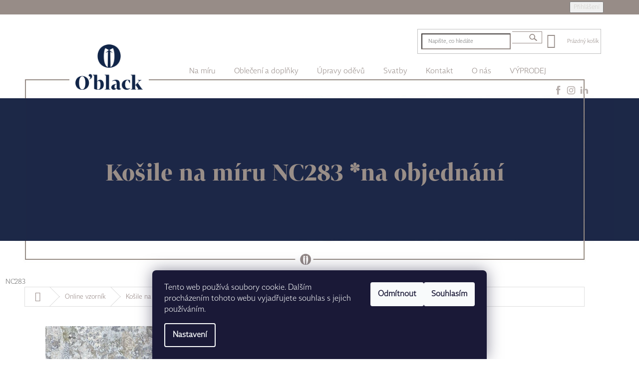

--- FILE ---
content_type: text/html; charset=utf-8
request_url: https://www.oblack.cz/carnet-narciso-cotton/kosile-na-miru-nc283--na-objednani/
body_size: 18658
content:
<!doctype html><html lang="cs" dir="ltr" class="header-background-light external-fonts-loaded"><head><meta charset="utf-8" /><meta name="viewport" content="width=device-width,initial-scale=1" /><title>Košile na míru NC283 *na objednání - O&#039;black</title><link rel="preconnect" href="https://cdn.myshoptet.com" /><link rel="dns-prefetch" href="https://cdn.myshoptet.com" /><link rel="preload" href="https://cdn.myshoptet.com/prj/dist/master/cms/libs/jquery/jquery-1.11.3.min.js" as="script" /><link href="https://cdn.myshoptet.com/prj/dist/master/cms/templates/frontend_templates/shared/css/font-face/open-sans.css" rel="stylesheet"><link href="https://cdn.myshoptet.com/prj/dist/master/cms/templates/frontend_templates/shared/css/font-face/noto-serif.css" rel="stylesheet"><link href="https://cdn.myshoptet.com/prj/dist/master/shop/dist/font-shoptet-11.css.62c94c7785ff2cea73b2.css" rel="stylesheet"><script>
dataLayer = [];
dataLayer.push({'shoptet' : {
    "pageId": 1356,
    "pageType": "productDetail",
    "currency": "CZK",
    "currencyInfo": {
        "decimalSeparator": ",",
        "exchangeRate": 1,
        "priceDecimalPlaces": 2,
        "symbol": "K\u010d",
        "symbolLeft": 0,
        "thousandSeparator": " "
    },
    "language": "cs",
    "projectId": 172294,
    "product": {
        "id": 11589,
        "guid": "49050a74-9734-11ed-b581-0cc47a6c9c84",
        "hasVariants": false,
        "codes": [
            {
                "code": "NC283"
            }
        ],
        "code": "NC283",
        "name": "Ko\u0161ile na m\u00edru NC283 *na objedn\u00e1n\u00ed",
        "appendix": "",
        "weight": 0,
        "manufacturerGuid": "1EF5332829566660A6FEDA0BA3DED3EE",
        "currentCategory": "Online vzorn\u00edk | Ko\u0161ile na m\u00edru | Carnet",
        "currentCategoryGuid": "1129eac4-970d-11ed-be59-0cc47a6c9370",
        "defaultCategory": "Online vzorn\u00edk | Ko\u0161ile na m\u00edru | Carnet",
        "defaultCategoryGuid": "1129eac4-970d-11ed-be59-0cc47a6c9370",
        "currency": "CZK",
        "priceWithVat": 8950
    },
    "stocks": [
        {
            "id": 4,
            "title": "O'black Praha ",
            "isDeliveryPoint": 1,
            "visibleOnEshop": 1
        },
        {
            "id": "ext",
            "title": "Sklad",
            "isDeliveryPoint": 0,
            "visibleOnEshop": 1
        }
    ],
    "cartInfo": {
        "id": null,
        "freeShipping": false,
        "freeShippingFrom": 0,
        "leftToFreeGift": {
            "formattedPrice": "0 K\u010d",
            "priceLeft": 0
        },
        "freeGift": false,
        "leftToFreeShipping": {
            "priceLeft": 0,
            "dependOnRegion": 0,
            "formattedPrice": "0 K\u010d"
        },
        "discountCoupon": [],
        "getNoBillingShippingPrice": {
            "withoutVat": 0,
            "vat": 0,
            "withVat": 0
        },
        "cartItems": [],
        "taxMode": "ORDINARY"
    },
    "cart": [],
    "customer": {
        "priceRatio": 1,
        "priceListId": 1,
        "groupId": null,
        "registered": false,
        "mainAccount": false
    }
}});
dataLayer.push({'cookie_consent' : {
    "marketing": "denied",
    "analytics": "denied"
}});
document.addEventListener('DOMContentLoaded', function() {
    shoptet.consent.onAccept(function(agreements) {
        if (agreements.length == 0) {
            return;
        }
        dataLayer.push({
            'cookie_consent' : {
                'marketing' : (agreements.includes(shoptet.config.cookiesConsentOptPersonalisation)
                    ? 'granted' : 'denied'),
                'analytics': (agreements.includes(shoptet.config.cookiesConsentOptAnalytics)
                    ? 'granted' : 'denied')
            },
            'event': 'cookie_consent'
        });
    });
});
</script>

<!-- Google Tag Manager -->
<script>(function(w,d,s,l,i){w[l]=w[l]||[];w[l].push({'gtm.start':
new Date().getTime(),event:'gtm.js'});var f=d.getElementsByTagName(s)[0],
j=d.createElement(s),dl=l!='dataLayer'?'&l='+l:'';j.async=true;j.src=
'https://www.googletagmanager.com/gtm.js?id='+i+dl;f.parentNode.insertBefore(j,f);
})(window,document,'script','dataLayer','GTM-W9KB499');</script>
<!-- End Google Tag Manager -->

<meta property="og:type" content="website"><meta property="og:site_name" content="oblack.cz"><meta property="og:url" content="https://www.oblack.cz/carnet-narciso-cotton/kosile-na-miru-nc283--na-objednani/"><meta property="og:title" content="Košile na míru NC283 *na objednání - O'black"><meta name="author" content="O'black"><meta name="web_author" content="Shoptet.cz"><meta name="dcterms.rightsHolder" content="www.oblack.cz"><meta name="robots" content="index,follow"><meta property="og:image" content="https://cdn.myshoptet.com/usr/www.oblack.cz/user/shop/big/11589_nc283-1.jpg?63c7f486"><meta property="og:description" content="Košile na míru NC283 *na objednání. Správně padnoucí košile by neměla chybět v šatníku žádného muže. Rozdíl mezi košilí šitou na míru a konfekční poznáte hned při prvním obléknutí."><meta name="description" content="Košile na míru NC283 *na objednání. Správně padnoucí košile by neměla chybět v šatníku žádného muže. Rozdíl mezi košilí šitou na míru a konfekční poznáte hned při prvním obléknutí."><meta property="product:price:amount" content="8950"><meta property="product:price:currency" content="CZK"><style>:root {--color-primary: #988e8a;--color-primary-h: 17;--color-primary-s: 6%;--color-primary-l: 57%;--color-primary-hover: #1c2747;--color-primary-hover-h: 225;--color-primary-hover-s: 43%;--color-primary-hover-l: 19%;--color-secondary: #1c2747;--color-secondary-h: 225;--color-secondary-s: 43%;--color-secondary-l: 19%;--color-secondary-hover: #988e8a;--color-secondary-hover-h: 17;--color-secondary-hover-s: 6%;--color-secondary-hover-l: 57%;--color-tertiary: #1c2747;--color-tertiary-h: 225;--color-tertiary-s: 43%;--color-tertiary-l: 19%;--color-tertiary-hover: #988e8a;--color-tertiary-hover-h: 17;--color-tertiary-hover-s: 6%;--color-tertiary-hover-l: 57%;--color-header-background: #ffffff;--template-font: "Open Sans";--template-headings-font: "Noto Serif";--header-background-url: none;--cookies-notice-background: #1A1937;--cookies-notice-color: #F8FAFB;--cookies-notice-button-hover: #f5f5f5;--cookies-notice-link-hover: #27263f;--templates-update-management-preview-mode-content: "Náhled aktualizací šablony je aktivní pro váš prohlížeč."}</style>
    
    <link href="https://cdn.myshoptet.com/prj/dist/master/shop/dist/main-11.less.5a24dcbbdabfd189c152.css" rel="stylesheet" />
        
    <script>var shoptet = shoptet || {};</script>
    <script src="https://cdn.myshoptet.com/prj/dist/master/shop/dist/main-3g-header.js.05f199e7fd2450312de2.js"></script>
<!-- User include --><!-- project html code header -->
<!-- Lightbox -->
<link rel="stylesheet" href="/user/documents/upload/js/dist/css/lightbox.min.css">
<script src="/user/documents/upload/js/dist/js/lightbox-plus-jquery.min.js"></script>

<style>
@font-face {
  font-family: 'Tabac G2';
  src: url('https://cdn.myshoptet.com/usr/www.oblack.cz/user/documents/assets/f/tabac-regular-g1.otf') format('otf'),
	}
</style>

<!-- Štefan Mazáň -->
<script>document.write("<link rel='stylesheet' media='screen' href='https://cdn.myshoptet.com/usr/www.oblack.cz/user/documents/assets/css/app-p.css?v=" + Date.now() + "'\/><\/script>");</script>
<script>document.write("<link rel='stylesheet' media='screen' href='https://cdn.myshoptet.com/usr/www.oblack.cz/user/documents/assets/css/app.css?v=" + Date.now() + "'\/><\/script>");</script>

<link rel="stylesheet" type="text/css" href="/user/documents/upload/styles/sick-studio.css?1">

<!-- Smartsupp Live Chat script -->
<script type="text/javascript">
var _smartsupp = _smartsupp || {};
_smartsupp.key = 'af022a690ead1690b8c4c5f460e5687d26810d96';
window.smartsupp||(function(d) {
	var s,c,o=smartsupp=function(){ o._.push(arguments)};o._=[];
	s=d.getElementsByTagName('script')[0];c=d.createElement('script');
	c.type='text/javascript';c.charset='utf-8';c.async=true;
	c.src='https://www.smartsuppchat.com/loader.js?';s.parentNode.insertBefore(c,s);
})(document);
</script>

<style>
.in-valentyn.id-1133 #content h1 {
	padding: 125px 580px 0px 91px !important;
	background: url('//www.oblack.cz/user/documents/upload/podstranky/2021/oblack-valentyn2.jpg') right 38px no-repeat, url('//www.oblack.cz/user/documents/upload/grafika/h1.jpg') center top no-repeat;
	}

@media screen and (max-width: 1160px) {
	.in-valentyn.id-1133 #content h1 {
    font-size: 260% !important;
    text-align: center !important;
    line-height: 1.3 !important;
		padding: 30px 15px 30px 15px !important;
    margin-bottom: 0px !important;
    height: auto !important;
    width: 100% !important;
    background: #1c2747;
		}
	}
</style>

<!-- Global site tag (gtag.js) - Google Ads: 789520930 -->
<script async src="https://www.googletagmanager.com/gtag/js?id=AW-789520930"></script>
<script>
  window.dataLayer = window.dataLayer || [];
  function gtag(){dataLayer.push(arguments);}
  gtag('js', new Date());
 
  gtag('config', 'AW-789520930');
</script>

<!-- /User include --><link rel="shortcut icon" href="/favicon.ico" type="image/x-icon" /><link rel="canonical" href="https://www.oblack.cz/carnet-narciso-cotton/kosile-na-miru-nc283--na-objednani/" />    <!-- Global site tag (gtag.js) - Google Analytics -->
    <script async src="https://www.googletagmanager.com/gtag/js?id=G-TTNM5LGR94"></script>
    <script>
        
        window.dataLayer = window.dataLayer || [];
        function gtag(){dataLayer.push(arguments);}
        

                    console.debug('default consent data');

            gtag('consent', 'default', {"ad_storage":"denied","analytics_storage":"denied","ad_user_data":"denied","ad_personalization":"denied","wait_for_update":500});
            dataLayer.push({
                'event': 'default_consent'
            });
        
        gtag('js', new Date());

                gtag('config', 'UA-123186550-1', { 'groups': "UA" });
        
                gtag('config', 'G-TTNM5LGR94', {"groups":"GA4","send_page_view":false,"content_group":"productDetail","currency":"CZK","page_language":"cs"});
        
                gtag('config', 'AW-789520930', {"allow_enhanced_conversions":true});
        
        
        
        
        
                    gtag('event', 'page_view', {"send_to":"GA4","page_language":"cs","content_group":"productDetail","currency":"CZK"});
        
                gtag('set', 'currency', 'CZK');

        gtag('event', 'view_item', {
            "send_to": "UA",
            "items": [
                {
                    "id": "NC283",
                    "name": "Ko\u0161ile na m\u00edru NC283 *na objedn\u00e1n\u00ed",
                    "category": "Online vzorn\u00edk \/ Ko\u0161ile na m\u00edru \/ Carnet",
                                        "brand": "O'black",
                                                            "price": 7396.69
                }
            ]
        });
        
        
        
        
        
                    gtag('event', 'view_item', {"send_to":"GA4","page_language":"cs","content_group":"productDetail","value":7396.6899999999996,"currency":"CZK","items":[{"item_id":"NC283","item_name":"Ko\u0161ile na m\u00edru NC283 *na objedn\u00e1n\u00ed","item_brand":"O'black","item_category":"Online vzorn\u00edk","item_category2":"Ko\u0161ile na m\u00edru","item_category3":"Carnet","price":7396.6899999999996,"quantity":1,"index":0}]});
        
        
        
        
        
        
        
        document.addEventListener('DOMContentLoaded', function() {
            if (typeof shoptet.tracking !== 'undefined') {
                for (var id in shoptet.tracking.bannersList) {
                    gtag('event', 'view_promotion', {
                        "send_to": "UA",
                        "promotions": [
                            {
                                "id": shoptet.tracking.bannersList[id].id,
                                "name": shoptet.tracking.bannersList[id].name,
                                "position": shoptet.tracking.bannersList[id].position
                            }
                        ]
                    });
                }
            }

            shoptet.consent.onAccept(function(agreements) {
                if (agreements.length !== 0) {
                    console.debug('gtag consent accept');
                    var gtagConsentPayload =  {
                        'ad_storage': agreements.includes(shoptet.config.cookiesConsentOptPersonalisation)
                            ? 'granted' : 'denied',
                        'analytics_storage': agreements.includes(shoptet.config.cookiesConsentOptAnalytics)
                            ? 'granted' : 'denied',
                                                                                                'ad_user_data': agreements.includes(shoptet.config.cookiesConsentOptPersonalisation)
                            ? 'granted' : 'denied',
                        'ad_personalization': agreements.includes(shoptet.config.cookiesConsentOptPersonalisation)
                            ? 'granted' : 'denied',
                        };
                    console.debug('update consent data', gtagConsentPayload);
                    gtag('consent', 'update', gtagConsentPayload);
                    dataLayer.push(
                        { 'event': 'update_consent' }
                    );
                }
            });
        });
    </script>
</head><body class="desktop id-1356 in-carnet-narciso-cotton template-11 type-product type-detail one-column-body columns-3 ums_forms_redesign--off ums_a11y_category_page--on ums_discussion_rating_forms--off ums_flags_display_unification--on ums_a11y_login--on mobile-header-version-0"><noscript>
    <style>
        #header {
            padding-top: 0;
            position: relative !important;
            top: 0;
        }
        .header-navigation {
            position: relative !important;
        }
        .overall-wrapper {
            margin: 0 !important;
        }
        body:not(.ready) {
            visibility: visible !important;
        }
    </style>
    <div class="no-javascript">
        <div class="no-javascript__title">Musíte změnit nastavení vašeho prohlížeče</div>
        <div class="no-javascript__text">Podívejte se na: <a href="https://www.google.com/support/bin/answer.py?answer=23852">Jak povolit JavaScript ve vašem prohlížeči</a>.</div>
        <div class="no-javascript__text">Pokud používáte software na blokování reklam, může být nutné povolit JavaScript z této stránky.</div>
        <div class="no-javascript__text">Děkujeme.</div>
    </div>
</noscript>

        <div id="fb-root"></div>
        <script>
            window.fbAsyncInit = function() {
                FB.init({
                    autoLogAppEvents : true,
                    xfbml            : true,
                    version          : 'v24.0'
                });
            };
        </script>
        <script async defer crossorigin="anonymous" src="https://connect.facebook.net/cs_CZ/sdk.js#xfbml=1&version=v24.0"></script>
<!-- Google Tag Manager (noscript) -->
<noscript><iframe src="https://www.googletagmanager.com/ns.html?id=GTM-W9KB499"
height="0" width="0" style="display:none;visibility:hidden"></iframe></noscript>
<!-- End Google Tag Manager (noscript) -->

    <div class="siteCookies siteCookies--bottom siteCookies--dark js-siteCookies" role="dialog" data-testid="cookiesPopup" data-nosnippet>
        <div class="siteCookies__form">
            <div class="siteCookies__content">
                <div class="siteCookies__text">
                    Tento web používá soubory cookie. Dalším procházením tohoto webu vyjadřujete souhlas s jejich používáním.
                </div>
                <p class="siteCookies__links">
                    <button class="siteCookies__link js-cookies-settings" aria-label="Nastavení cookies" data-testid="cookiesSettings">Nastavení</button>
                </p>
            </div>
            <div class="siteCookies__buttonWrap">
                                    <button class="siteCookies__button js-cookiesConsentSubmit" value="reject" aria-label="Odmítnout cookies" data-testid="buttonCookiesReject">Odmítnout</button>
                                <button class="siteCookies__button js-cookiesConsentSubmit" value="all" aria-label="Přijmout cookies" data-testid="buttonCookiesAccept">Souhlasím</button>
            </div>
        </div>
        <script>
            document.addEventListener("DOMContentLoaded", () => {
                const siteCookies = document.querySelector('.js-siteCookies');
                document.addEventListener("scroll", shoptet.common.throttle(() => {
                    const st = document.documentElement.scrollTop;
                    if (st > 1) {
                        siteCookies.classList.add('siteCookies--scrolled');
                    } else {
                        siteCookies.classList.remove('siteCookies--scrolled');
                    }
                }, 100));
            });
        </script>
    </div>
<a href="#content" class="skip-link sr-only">Přejít na obsah</a><div class="overall-wrapper"><div class="user-action"><div class="container">
    <div class="user-action-in">
                    <div id="login" class="user-action-login popup-widget login-widget" role="dialog" aria-labelledby="loginHeading">
        <div class="popup-widget-inner">
                            <h2 id="loginHeading">Přihlášení k vašemu účtu</h2><div id="customerLogin"><form action="/action/Customer/Login/" method="post" id="formLoginIncluded" class="csrf-enabled formLogin" data-testid="formLogin"><input type="hidden" name="referer" value="" /><div class="form-group"><div class="input-wrapper email js-validated-element-wrapper no-label"><input type="email" name="email" class="form-control" autofocus placeholder="E-mailová adresa (např. jan@novak.cz)" data-testid="inputEmail" autocomplete="email" required /></div></div><div class="form-group"><div class="input-wrapper password js-validated-element-wrapper no-label"><input type="password" name="password" class="form-control" placeholder="Heslo" data-testid="inputPassword" autocomplete="current-password" required /><span class="no-display">Nemůžete vyplnit toto pole</span><input type="text" name="surname" value="" class="no-display" /></div></div><div class="form-group"><div class="login-wrapper"><button type="submit" class="btn btn-secondary btn-text btn-login" data-testid="buttonSubmit">Přihlásit se</button><div class="password-helper"><a href="/registrace/" data-testid="signup" rel="nofollow">Nová registrace</a><a href="/klient/zapomenute-heslo/" rel="nofollow">Zapomenuté heslo</a></div></div></div></form>
</div>                    </div>
    </div>

                            <div id="cart-widget" class="user-action-cart popup-widget cart-widget loader-wrapper" data-testid="popupCartWidget" role="dialog" aria-hidden="true">
    <div class="popup-widget-inner cart-widget-inner place-cart-here">
        <div class="loader-overlay">
            <div class="loader"></div>
        </div>
    </div>

    <div class="cart-widget-button">
        <a href="/kosik/" class="btn btn-conversion" id="continue-order-button" rel="nofollow" data-testid="buttonNextStep">Pokračovat do košíku</a>
    </div>
</div>
            </div>
</div>
</div><div class="top-navigation-bar" data-testid="topNavigationBar">

    <div class="container">

        <div class="top-navigation-contacts">
            <strong>Zákaznická podpora:</strong><a href="mailto:chci@oblack.cz" class="project-email" data-testid="contactboxEmail"><span>chci@oblack.cz</span></a>        </div>

                
        <div class="top-navigation-tools">
            <div class="responsive-tools">
                <a href="#" class="toggle-window" data-target="search" aria-label="Hledat" data-testid="linkSearchIcon"></a>
                                                            <a href="#" class="toggle-window" data-target="login"></a>
                                                    <a href="#" class="toggle-window" data-target="navigation" aria-label="Menu" data-testid="hamburgerMenu"></a>
            </div>
                        <button class="top-nav-button top-nav-button-login toggle-window" type="button" data-target="login" aria-haspopup="dialog" aria-controls="login" aria-expanded="false" data-testid="signin"><span>Přihlášení</span></button>        </div>

    </div>

</div>
<header id="header"><div class="container navigation-wrapper">
    <div class="header-top">
        <div class="site-name-wrapper">
            <div class="site-name"><a href="/" data-testid="linkWebsiteLogo"><img src="https://cdn.myshoptet.com/usr/www.oblack.cz/user/logos/logo_web-1.png" alt="O'black" fetchpriority="low" /></a></div>        </div>
        <div class="search" itemscope itemtype="https://schema.org/WebSite">
            <meta itemprop="headline" content="Carnet"/><meta itemprop="url" content="https://www.oblack.cz"/><meta itemprop="text" content="Košile na míru NC283 *na objednání. Správně padnoucí košile by neměla chybět v šatníku žádného muže. Rozdíl mezi košilí šitou na míru a konfekční poznáte hned při prvním obléknutí."/>            <form action="/action/ProductSearch/prepareString/" method="post"
    id="formSearchForm" class="search-form compact-form js-search-main"
    itemprop="potentialAction" itemscope itemtype="https://schema.org/SearchAction" data-testid="searchForm">
    <fieldset>
        <meta itemprop="target"
            content="https://www.oblack.cz/vyhledavani/?string={string}"/>
        <input type="hidden" name="language" value="cs"/>
        
            
<input
    type="search"
    name="string"
        class="query-input form-control search-input js-search-input"
    placeholder="Napište, co hledáte"
    autocomplete="off"
    required
    itemprop="query-input"
    aria-label="Vyhledávání"
    data-testid="searchInput"
>
            <button type="submit" class="btn btn-default" data-testid="searchBtn">Hledat</button>
        
    </fieldset>
</form>
        </div>
        <div class="navigation-buttons">
                
    <a href="/kosik/" class="btn btn-icon toggle-window cart-count" data-target="cart" data-hover="true" data-redirect="true" data-testid="headerCart" rel="nofollow" aria-haspopup="dialog" aria-expanded="false" aria-controls="cart-widget">
        
                <span class="sr-only">Nákupní košík</span>
        
            <span class="cart-price visible-lg-inline-block" data-testid="headerCartPrice">
                                    Prázdný košík                            </span>
        
    
            </a>
        </div>
    </div>
    <nav id="navigation" aria-label="Hlavní menu" data-collapsible="true"><div class="navigation-in menu"><ul class="menu-level-1" role="menubar" data-testid="headerMenuItems"><li class="menu-item-736" role="none"><a href="/obleky-na-miru/" data-testid="headerMenuItem" role="menuitem" aria-expanded="false"><b>Obleky</b></a></li>
<li class="menu-item-739" role="none"><a href="/kosile-na-miru/" data-testid="headerMenuItem" role="menuitem" aria-expanded="false"><b>Košile</b></a></li>
<li class="menu-item-742" role="none"><a href="/kabaty-na-miru/" data-testid="headerMenuItem" role="menuitem" aria-expanded="false"><b>Kabáty</b></a></li>
<li class="menu-item-724 ext" role="none"><a href="/obleceni-doplnky/" data-testid="headerMenuItem" role="menuitem" aria-haspopup="true" aria-expanded="false"><b>Oblečení a doplňky</b><span class="submenu-arrow"></span></a><ul class="menu-level-2" aria-label="Oblečení a doplňky" tabindex="-1" role="menu"><li class="menu-item-1459 has-third-level" role="none"><a href="/vyprodej/" class="menu-image" data-testid="headerMenuItem" tabindex="-1" aria-hidden="true"><img src="data:image/svg+xml,%3Csvg%20width%3D%22140%22%20height%3D%22100%22%20xmlns%3D%22http%3A%2F%2Fwww.w3.org%2F2000%2Fsvg%22%3E%3C%2Fsvg%3E" alt="" aria-hidden="true" width="140" height="100"  data-src="https://cdn.myshoptet.com/prj/dist/master/cms/templates/frontend_templates/00/img/folder.svg" fetchpriority="low" /></a><div><a href="/vyprodej/" data-testid="headerMenuItem" role="menuitem"><span>VÝPRODEJ</span></a>
                                                    <ul class="menu-level-3" role="menu">
                                                                    <li class="menu-item-1465" role="none">
                                        <a href="/vyprodej-obleceni/" data-testid="headerMenuItem" role="menuitem">
                                            Oblečení</a>,                                    </li>
                                                                    <li class="menu-item-1468" role="none">
                                        <a href="/vyprodej-doplnky/" data-testid="headerMenuItem" role="menuitem">
                                            Doplňky</a>                                    </li>
                                                            </ul>
                        </div></li><li class="menu-item-721" role="none"><a href="/neviditelna-tricka/" class="menu-image" data-testid="headerMenuItem" tabindex="-1" aria-hidden="true"><img src="data:image/svg+xml,%3Csvg%20width%3D%22140%22%20height%3D%22100%22%20xmlns%3D%22http%3A%2F%2Fwww.w3.org%2F2000%2Fsvg%22%3E%3C%2Fsvg%3E" alt="" aria-hidden="true" width="140" height="100"  data-src="https://cdn.myshoptet.com/usr/www.oblack.cz/user/categories/thumb/hluboke_orez_s_oblicejem_bokem_3.jpg" fetchpriority="low" /></a><div><a href="/neviditelna-tricka/" data-testid="headerMenuItem" role="menuitem"><span>Neviditelná trička</span></a>
                        </div></li><li class="menu-item-1341" role="none"><a href="/darkove-sady/" class="menu-image" data-testid="headerMenuItem" tabindex="-1" aria-hidden="true"><img src="data:image/svg+xml,%3Csvg%20width%3D%22140%22%20height%3D%22100%22%20xmlns%3D%22http%3A%2F%2Fwww.w3.org%2F2000%2Fsvg%22%3E%3C%2Fsvg%3E" alt="" aria-hidden="true" width="140" height="100"  data-src="https://cdn.myshoptet.com/prj/dist/master/cms/templates/frontend_templates/00/img/folder.svg" fetchpriority="low" /></a><div><a href="/darkove-sady/" data-testid="headerMenuItem" role="menuitem"><span>Dárkové sady</span></a>
                        </div></li><li class="menu-item-820" role="none"><a href="/kravaty/" class="menu-image" data-testid="headerMenuItem" tabindex="-1" aria-hidden="true"><img src="data:image/svg+xml,%3Csvg%20width%3D%22140%22%20height%3D%22100%22%20xmlns%3D%22http%3A%2F%2Fwww.w3.org%2F2000%2Fsvg%22%3E%3C%2Fsvg%3E" alt="" aria-hidden="true" width="140" height="100"  data-src="https://cdn.myshoptet.com/usr/www.oblack.cz/user/categories/thumb/obl_141_3.jpeg" fetchpriority="low" /></a><div><a href="/kravaty/" data-testid="headerMenuItem" role="menuitem"><span>Kravaty</span></a>
                        </div></li><li class="menu-item-826" role="none"><a href="/kapesnicky/" class="menu-image" data-testid="headerMenuItem" tabindex="-1" aria-hidden="true"><img src="data:image/svg+xml,%3Csvg%20width%3D%22140%22%20height%3D%22100%22%20xmlns%3D%22http%3A%2F%2Fwww.w3.org%2F2000%2Fsvg%22%3E%3C%2Fsvg%3E" alt="" aria-hidden="true" width="140" height="100"  data-src="https://cdn.myshoptet.com/usr/www.oblack.cz/user/categories/thumb/obl_254.jpeg" fetchpriority="low" /></a><div><a href="/kapesnicky/" data-testid="headerMenuItem" role="menuitem"><span>Kapesníčky</span></a>
                        </div></li><li class="menu-item-832" role="none"><a href="/manzetove-knoflicky/" class="menu-image" data-testid="headerMenuItem" tabindex="-1" aria-hidden="true"><img src="data:image/svg+xml,%3Csvg%20width%3D%22140%22%20height%3D%22100%22%20xmlns%3D%22http%3A%2F%2Fwww.w3.org%2F2000%2Fsvg%22%3E%3C%2Fsvg%3E" alt="" aria-hidden="true" width="140" height="100"  data-src="https://cdn.myshoptet.com/usr/www.oblack.cz/user/categories/thumb/ikona_man__e____ky.jpg" fetchpriority="low" /></a><div><a href="/manzetove-knoflicky/" data-testid="headerMenuItem" role="menuitem"><span>Manžetové knoflíčky</span></a>
                        </div></li><li class="menu-item-850" role="none"><a href="/motylky/" class="menu-image" data-testid="headerMenuItem" tabindex="-1" aria-hidden="true"><img src="data:image/svg+xml,%3Csvg%20width%3D%22140%22%20height%3D%22100%22%20xmlns%3D%22http%3A%2F%2Fwww.w3.org%2F2000%2Fsvg%22%3E%3C%2Fsvg%3E" alt="" aria-hidden="true" width="140" height="100"  data-src="https://cdn.myshoptet.com/usr/www.oblack.cz/user/categories/thumb/obl_155_2.jpeg" fetchpriority="low" /></a><div><a href="/motylky/" data-testid="headerMenuItem" role="menuitem"><span>Motýlky</span></a>
                        </div></li><li class="menu-item-844" role="none"><a href="/ozdoby-do-klopy/" class="menu-image" data-testid="headerMenuItem" tabindex="-1" aria-hidden="true"><img src="data:image/svg+xml,%3Csvg%20width%3D%22140%22%20height%3D%22100%22%20xmlns%3D%22http%3A%2F%2Fwww.w3.org%2F2000%2Fsvg%22%3E%3C%2Fsvg%3E" alt="" aria-hidden="true" width="140" height="100"  data-src="https://cdn.myshoptet.com/usr/www.oblack.cz/user/categories/thumb/obl_164_2.jpeg" fetchpriority="low" /></a><div><a href="/ozdoby-do-klopy/" data-testid="headerMenuItem" role="menuitem"><span>Ozdoby</span></a>
                        </div></li><li class="menu-item-990" role="none"><a href="/ostatni-4/" class="menu-image" data-testid="headerMenuItem" tabindex="-1" aria-hidden="true"><img src="data:image/svg+xml,%3Csvg%20width%3D%22140%22%20height%3D%22100%22%20xmlns%3D%22http%3A%2F%2Fwww.w3.org%2F2000%2Fsvg%22%3E%3C%2Fsvg%3E" alt="" aria-hidden="true" width="140" height="100"  data-src="https://cdn.myshoptet.com/usr/www.oblack.cz/user/categories/thumb/obl_385.jpeg" fetchpriority="low" /></a><div><a href="/ostatni-4/" data-testid="headerMenuItem" role="menuitem"><span>Ostatní</span></a>
                        </div></li></ul></li>
<li class="menu-item-1139" role="none"><a href="/upravyodevu/" data-testid="headerMenuItem" role="menuitem" aria-expanded="false"><b>Úpravy oděvů</b></a></li>
<li class="menu-item-1070" role="none"><a href="/svatby/" data-testid="headerMenuItem" role="menuitem" aria-expanded="false"><b>Svatby</b></a></li>
<li class="menu-item-external-57" role="none"><a href="https://www.oblack.cz/kontakt/" data-testid="headerMenuItem" role="menuitem" aria-expanded="false"><b>Kontakt</b></a></li>
<li class="menu-item-external-63" role="none"><a href="/proc-jsme-zalozili-o-black/" data-testid="headerMenuItem" role="menuitem" aria-expanded="false"><b>O nás</b></a></li>
<li class="menu-item-1459 ext" role="none"><a href="/vyprodej/" data-testid="headerMenuItem" role="menuitem" aria-haspopup="true" aria-expanded="false"><b>VÝPRODEJ</b><span class="submenu-arrow"></span></a><ul class="menu-level-2" aria-label="VÝPRODEJ" tabindex="-1" role="menu"><li class="menu-item-1465" role="none"><a href="/vyprodej-obleceni/" class="menu-image" data-testid="headerMenuItem" tabindex="-1" aria-hidden="true"><img src="data:image/svg+xml,%3Csvg%20width%3D%22140%22%20height%3D%22100%22%20xmlns%3D%22http%3A%2F%2Fwww.w3.org%2F2000%2Fsvg%22%3E%3C%2Fsvg%3E" alt="" aria-hidden="true" width="140" height="100"  data-src="https://cdn.myshoptet.com/usr/www.oblack.cz/user/categories/thumb/chinos.png" fetchpriority="low" /></a><div><a href="/vyprodej-obleceni/" data-testid="headerMenuItem" role="menuitem"><span>Oblečení</span></a>
                        </div></li><li class="menu-item-1468" role="none"><a href="/vyprodej-doplnky/" class="menu-image" data-testid="headerMenuItem" tabindex="-1" aria-hidden="true"><img src="data:image/svg+xml,%3Csvg%20width%3D%22140%22%20height%3D%22100%22%20xmlns%3D%22http%3A%2F%2Fwww.w3.org%2F2000%2Fsvg%22%3E%3C%2Fsvg%3E" alt="" aria-hidden="true" width="140" height="100"  data-src="https://cdn.myshoptet.com/usr/www.oblack.cz/user/categories/thumb/doplnky.png" fetchpriority="low" /></a><div><a href="/vyprodej-doplnky/" data-testid="headerMenuItem" role="menuitem"><span>Doplňky</span></a>
                        </div></li></ul></li>
<li class="appended-category menu-item-1112 ext" role="none"><a href="/online-vzornik/"><b>Online vzorník</b><span class="submenu-arrow" role="menuitem"></span></a><ul class="menu-level-2 menu-level-2-appended" role="menu"><li class="menu-item-1127" role="none"><a href="/obleky-na-miru-vzornik/" data-testid="headerMenuItem" role="menuitem"><span>Obleky na míru</span></a></li><li class="menu-item-1499" role="none"><a href="/saka-na-miru/" data-testid="headerMenuItem" role="menuitem"><span>Saka na míru</span></a></li><li class="menu-item-1124" role="none"><a href="/kosile-na-miru-vzornik/" data-testid="headerMenuItem" role="menuitem"><span>Košile na míru</span></a></li><li class="menu-item-757" role="none"><a href="/kabaty-na-miru-vzornik/" data-testid="headerMenuItem" role="menuitem"><span>Kabáty na míru</span></a></li><li class="menu-item-1478" role="none"><a href="/carnet-podsivky/" data-testid="headerMenuItem" role="menuitem"><span>Carnet podšívky</span></a></li></ul></li></ul></div><span class="navigation-close"></span></nav><div class="menu-helper" data-testid="hamburgerMenu"><span>Více</span></div>
</div></header><!-- / header -->


                    <div class="container breadcrumbs-wrapper">
            <div class="breadcrumbs navigation-home-icon-wrapper" itemscope itemtype="https://schema.org/BreadcrumbList">
                                                                            <span id="navigation-first" data-basetitle="O&#039;black" itemprop="itemListElement" itemscope itemtype="https://schema.org/ListItem">
                <a href="/" itemprop="item" class="navigation-home-icon"><span class="sr-only" itemprop="name">Domů</span></a>
                <span class="navigation-bullet">/</span>
                <meta itemprop="position" content="1" />
            </span>
                                <span id="navigation-1" itemprop="itemListElement" itemscope itemtype="https://schema.org/ListItem">
                <a href="/online-vzornik/" itemprop="item" data-testid="breadcrumbsSecondLevel"><span itemprop="name">Online vzorník</span></a>
                <span class="navigation-bullet">/</span>
                <meta itemprop="position" content="2" />
            </span>
                                <span id="navigation-2" itemprop="itemListElement" itemscope itemtype="https://schema.org/ListItem">
                <a href="/kosile-na-miru-vzornik/" itemprop="item" data-testid="breadcrumbsSecondLevel"><span itemprop="name">Košile na míru</span></a>
                <span class="navigation-bullet">/</span>
                <meta itemprop="position" content="3" />
            </span>
                                <span id="navigation-3" itemprop="itemListElement" itemscope itemtype="https://schema.org/ListItem">
                <a href="/carnet-narciso-cotton/" itemprop="item" data-testid="breadcrumbsSecondLevel"><span itemprop="name">Carnet</span></a>
                <span class="navigation-bullet">/</span>
                <meta itemprop="position" content="4" />
            </span>
                                            <span id="navigation-4" itemprop="itemListElement" itemscope itemtype="https://schema.org/ListItem" data-testid="breadcrumbsLastLevel">
                <meta itemprop="item" content="https://www.oblack.cz/carnet-narciso-cotton/kosile-na-miru-nc283--na-objednani/" />
                <meta itemprop="position" content="5" />
                <span itemprop="name" data-title="Košile na míru NC283 *na objednání">Košile na míru NC283 *na objednání <span class="appendix"></span></span>
            </span>
            </div>
        </div>
    
<div id="content-wrapper" class="container content-wrapper">
    
    <div class="content-wrapper-in">
                <main id="content" class="content wide">
                            
<div class="p-detail" itemscope itemtype="https://schema.org/Product">

    
    <meta itemprop="name" content="Košile na míru NC283 *na objednání" />
    <meta itemprop="category" content="Úvodní stránka &gt; Online vzorník &gt; Košile na míru &gt; Carnet &gt; Košile na míru NC283 *na objednání" />
    <meta itemprop="url" content="https://www.oblack.cz/carnet-narciso-cotton/kosile-na-miru-nc283--na-objednani/" />
    <meta itemprop="image" content="https://cdn.myshoptet.com/usr/www.oblack.cz/user/shop/big/11589_nc283-1.jpg?63c7f486" />
            <meta itemprop="description" content="Správně padnoucí košile by neměla chybět v šatníku žádného muže. Rozdíl mezi košilí šitou na míru a konfekční poznáte hned při prvním obléknutí." />
                <span class="js-hidden" itemprop="manufacturer" itemscope itemtype="https://schema.org/Organization">
            <meta itemprop="name" content="O&#039;black" />
        </span>
        <span class="js-hidden" itemprop="brand" itemscope itemtype="https://schema.org/Brand">
            <meta itemprop="name" content="O&#039;black" />
        </span>
                                        
        <div class="p-detail-inner">

        <div class="p-detail-inner-header">
            <h1>
                  Košile na míru NC283 *na objednání            </h1>

                <span class="p-code">
        <span class="p-code-label">Kód:</span>
                    <span>NC283</span>
            </span>
        </div>

        <form action="/action/Cart/addCartItem/" method="post" id="product-detail-form" class="pr-action csrf-enabled" data-testid="formProduct">

            <meta itemprop="productID" content="11589" /><meta itemprop="identifier" content="49050a74-9734-11ed-b581-0cc47a6c9c84" /><meta itemprop="sku" content="NC283" /><span itemprop="offers" itemscope itemtype="https://schema.org/Offer"><meta itemprop="url" content="https://www.oblack.cz/carnet-narciso-cotton/kosile-na-miru-nc283--na-objednani/" /><meta itemprop="price" content="8950.00" /><meta itemprop="priceCurrency" content="CZK" /><link itemprop="itemCondition" href="https://schema.org/NewCondition" /></span><input type="hidden" name="productId" value="11589" /><input type="hidden" name="priceId" value="34104" /><input type="hidden" name="language" value="cs" />

            <div class="row product-top">

                <div class="col-xs-12">

                    <div class="p-detail-info">
                        
                        
                        
                    </div>

                </div>

                <div class="col-xs-12 col-lg-6 p-image-wrapper">

                    
                    <div class="p-image" style="" data-testid="mainImage">

                        

    


                        

<a href="https://cdn.myshoptet.com/usr/www.oblack.cz/user/shop/big/11589_nc283-1.jpg?63c7f486" class="p-main-image cloud-zoom" data-href="https://cdn.myshoptet.com/usr/www.oblack.cz/user/shop/orig/11589_nc283-1.jpg?63c7f486"><img src="https://cdn.myshoptet.com/usr/www.oblack.cz/user/shop/big/11589_nc283-1.jpg?63c7f486" alt="NC283 1" width="1024" height="768"  fetchpriority="high" />
</a>                    </div>

                    
    <div class="p-thumbnails-wrapper">

        <div class="p-thumbnails">

            <div class="p-thumbnails-inner">

                <div>
                                                                                        <a href="https://cdn.myshoptet.com/usr/www.oblack.cz/user/shop/big/11589_nc283-1.jpg?63c7f486" class="p-thumbnail highlighted">
                            <img src="data:image/svg+xml,%3Csvg%20width%3D%22100%22%20height%3D%22100%22%20xmlns%3D%22http%3A%2F%2Fwww.w3.org%2F2000%2Fsvg%22%3E%3C%2Fsvg%3E" alt="NC283 1" width="100" height="100"  data-src="https://cdn.myshoptet.com/usr/www.oblack.cz/user/shop/related/11589_nc283-1.jpg?63c7f486" fetchpriority="low" />
                        </a>
                        <a href="https://cdn.myshoptet.com/usr/www.oblack.cz/user/shop/big/11589_nc283-1.jpg?63c7f486" class="cbox-gal" data-gallery="lightbox[gallery]" data-alt="NC283 1"></a>
                                                                    <a href="https://cdn.myshoptet.com/usr/www.oblack.cz/user/shop/big/11589-1_nc283-2.jpg?63c7f486" class="p-thumbnail">
                            <img src="data:image/svg+xml,%3Csvg%20width%3D%22100%22%20height%3D%22100%22%20xmlns%3D%22http%3A%2F%2Fwww.w3.org%2F2000%2Fsvg%22%3E%3C%2Fsvg%3E" alt="NC283 2" width="100" height="100"  data-src="https://cdn.myshoptet.com/usr/www.oblack.cz/user/shop/related/11589-1_nc283-2.jpg?63c7f486" fetchpriority="low" />
                        </a>
                        <a href="https://cdn.myshoptet.com/usr/www.oblack.cz/user/shop/big/11589-1_nc283-2.jpg?63c7f486" class="cbox-gal" data-gallery="lightbox[gallery]" data-alt="NC283 2"></a>
                                    </div>

            </div>

            <a href="#" class="thumbnail-prev"></a>
            <a href="#" class="thumbnail-next"></a>

        </div>

    </div>


                </div>

                <div class="col-xs-12 col-lg-6 p-info-wrapper">

                    
                    
                        <div class="p-final-price-wrapper">

                                                                                    <strong class="price-final" data-testid="productCardPrice">
            <span class="price-final-holder">
                8 950 Kč
    

        </span>
    </strong>
                                                            <span class="price-measure">
                    
                        </span>
                            

                        </div>

                    
                    
                                                                                    <div class="availability-value" title="Dostupnost">
                                    

    
    <span class="availability-label" style="color: #013300" data-testid="labelAvailability">
                    <span class="show-tooltip acronym" title="Můžeme se sejít na prodejně nebo třeba u vás doma. Jako způsob dopravy zvolte prosím osobní odběr, my se vám ozveme a domluvíme termín a místo měření.">
                Potkejte se s námi
            </span>
            </span>
    
                                </div>
                                                    
                        <table class="detail-parameters">
                            <tbody>
                            
                            
                            
                                                                                    </tbody>
                        </table>

                                                                            
                            <div class="add-to-cart" data-testid="divAddToCart">
                
<span class="quantity">
    <span
        class="increase-tooltip js-increase-tooltip"
        data-trigger="manual"
        data-container="body"
        data-original-title="Není možné zakoupit více než 9999 ks."
        aria-hidden="true"
        role="tooltip"
        data-testid="tooltip">
    </span>

    <span
        class="decrease-tooltip js-decrease-tooltip"
        data-trigger="manual"
        data-container="body"
        data-original-title="Minimální množství, které lze zakoupit, je 1 ks."
        aria-hidden="true"
        role="tooltip"
        data-testid="tooltip">
    </span>
    <label>
        <input
            type="number"
            name="amount"
            value="1"
            class="amount"
            autocomplete="off"
            data-decimals="0"
                        step="1"
            min="1"
            max="9999"
            aria-label="Množství"
            data-testid="cartAmount"/>
    </label>

    <button
        class="increase"
        type="button"
        aria-label="Zvýšit množství o 1"
        data-testid="increase">
            <span class="increase__sign">&plus;</span>
    </button>

    <button
        class="decrease"
        type="button"
        aria-label="Snížit množství o 1"
        data-testid="decrease">
            <span class="decrease__sign">&minus;</span>
    </button>
</span>
                    
    <button type="submit" class="btn btn-lg btn-conversion add-to-cart-button" data-testid="buttonAddToCart" aria-label="Přidat do košíku Košile na míru NC283 *na objednání">Přidat do košíku</button>

            </div>
                    
                    
                    

                                            <div class="p-short-description" data-testid="productCardShortDescr">
                            <p>Správně padnoucí košile by neměla chybět v šatníku žádného muže. Rozdíl mezi košilí šitou na míru a konfekční poznáte hned při prvním obléknutí.</p>
                        </div>
                    
                                            <p data-testid="productCardDescr">
                            <a href="#description" class="chevron-after chevron-down-after" data-toggle="tab" data-external="1" data-force-scroll="true">Detailní informace</a>
                        </p>
                    
                    <div class="social-buttons-wrapper">
                        <div class="link-icons watchdog-active" data-testid="productDetailActionIcons">
    <a href="#" class="link-icon print" title="Tisknout produkt"><span>Tisk</span></a>
    <a href="/carnet-narciso-cotton/kosile-na-miru-nc283--na-objednani:dotaz/" class="link-icon chat" title="Mluvit s prodejcem" rel="nofollow"><span>Zeptat se</span></a>
            <a href="/carnet-narciso-cotton/kosile-na-miru-nc283--na-objednani:hlidat-cenu/" class="link-icon watchdog" title="Hlídat cenu" rel="nofollow"><span>Hlídat</span></a>
                <a href="#" class="link-icon share js-share-buttons-trigger" title="Sdílet produkt"><span>Sdílet</span></a>
    </div>
                            <div class="social-buttons no-display">
                    <div class="twitter">
                <script>
        window.twttr = (function(d, s, id) {
            var js, fjs = d.getElementsByTagName(s)[0],
                t = window.twttr || {};
            if (d.getElementById(id)) return t;
            js = d.createElement(s);
            js.id = id;
            js.src = "https://platform.twitter.com/widgets.js";
            fjs.parentNode.insertBefore(js, fjs);
            t._e = [];
            t.ready = function(f) {
                t._e.push(f);
            };
            return t;
        }(document, "script", "twitter-wjs"));
        </script>

<a
    href="https://twitter.com/share"
    class="twitter-share-button"
        data-lang="cs"
    data-url="https://www.oblack.cz/carnet-narciso-cotton/kosile-na-miru-nc283--na-objednani/"
>Tweet</a>

            </div>
                    <div class="facebook">
                <div
            data-layout="button"
        class="fb-share-button"
    >
</div>

            </div>
                                <div class="close-wrapper">
        <a href="#" class="close-after js-share-buttons-trigger" title="Sdílet produkt">Zavřít</a>
    </div>

            </div>
                    </div>

                    
                </div>

            </div>

        </form>
    </div>

    
        
    
        
    <div class="shp-tabs-wrapper p-detail-tabs-wrapper">
        <div class="row">
            <div class="col-sm-12 shp-tabs-row responsive-nav">
                <div class="shp-tabs-holder">
    <ul id="p-detail-tabs" class="shp-tabs p-detail-tabs visible-links" role="tablist">
                            <li class="shp-tab active" data-testid="tabDescription">
                <a href="#description" class="shp-tab-link" role="tab" data-toggle="tab">Popis</a>
            </li>
                                                                                                                                 </ul>
</div>
            </div>
            <div class="col-sm-12 ">
                <div id="tab-content" class="tab-content">
                                                                                                            <div id="description" class="tab-pane fade in active" role="tabpanel">
        <div class="description-inner">
            <div class="basic-description">
                <h3>Detailní popis produktu</h3>
                                    <p>Kromě samotného materiálu si zvolíte veškeré detaily, jako je tvar a tvrdost límce, manžet, knoflíčky, monogram a mnoho dalších. Pokud byste s kombinacemi váhali, rádi vám poradíme. O tom, jak takové šití na míru probíhá, si můžete přečíst více <a href="https://www.oblack.cz/kosile-na-miru/">tady</a>.</p>
<p>Pokud jste si jistí výběrem, neváhejte si košili koupit a my se s Vámi spojíme a domluvíme se na termínu měření a výběru detailů.</p>
<p>V případě, že s výběrem vhodného materiálu ještě váháte, domluvte si schůzku na <a href="https://www.oblack.cz/kontakt/">prodejně</a> nebo kontaktujte naše <a href="https://www.oblack.cz/kontakt/">Sales Managery</a>.</p>
<p>Složení: 100% bavlna<br />Gramáž: 150 g/m<sup>2</sup><br />Materiál je vyrobený v Itálii, košili šijeme na Slovensku.</p>
                            </div>
            
    
        </div>
    </div>
                                                                                                                                                                                                        </div>
            </div>
        </div>
    </div>

</div>
                    </main>
    </div>
    
            
    
</div>
        
        
                            <footer id="footer">
                    <h2 class="sr-only">Zápatí</h2>
                    
                                                                <div class="container footer-rows">
                            
    

<div class="site-name"><a href="/" data-testid="linkWebsiteLogo"><img src="data:image/svg+xml,%3Csvg%20width%3D%221%22%20height%3D%221%22%20xmlns%3D%22http%3A%2F%2Fwww.w3.org%2F2000%2Fsvg%22%3E%3C%2Fsvg%3E" alt="O'black" data-src="https://cdn.myshoptet.com/usr/www.oblack.cz/user/logos/logo_web-1.png" fetchpriority="low" /></a></div>
<div class="custom-footer elements-4">
                    
                
        <div class="custom-footer__banner2 ">
                            <div class="banner"><div class="banner-wrapper"><span data-ec-promo-id="70"><ul class="bigInfo">
<li><a href="/obchodni-podminky/">Obchodní podmínky</a></li>
<li><a href="/informace-o-zpracovani-osobnich-udaju/">Informace o zpracování osobních údajů</a></li>
<!--
<li><a href="/reklamacni-rad/">Reklamační řád</a></li>
<li><a href="/garance-spokojenosti/">Garance spokojenosti</a></li>
//-->
<li><a href="/kontakt/">Naše prodejna</a></li>
<li><a href="/kontakt/#manageri">Naši Sales Manageři</a></li>
<li><a href="/volna-pracovni-mista/">Volná pracovní místa</a></li>
</ul>
<div class="icons">
<a href="https://www.facebook.com/Oblack.cz"><img src='https://cdn.myshoptet.com/usr/www.oblack.cz/user/documents/upload/grafika/facebook2.png' style="height:26px;" alt="Facebook" /></a>
<a href="https://www.instagram.com/oblack.cz"><img src='https://cdn.myshoptet.com/usr/www.oblack.cz/user/documents/upload/grafika/instagram2.png' style="height:26px;" alt="Instagram" /></a>
<a href="https://cz.linkedin.com/company/oblack"><img src='https://cdn.myshoptet.com/usr/www.oblack.cz/user/documents/upload/grafika/linkedin2.png' style="height:26px;" alt="LinkedIn" /></a>
<a href="https://www.instagram.com/explore/tags/nosimoblack/" class="footer-link-insta">#nosimOblack</a>
</div>
<div style="margin-top: 20px">
<a href="https://www.comgate.cz/cz/platebni-brana" target="_blank"><img src='https://cdn.myshoptet.com/usr/www.oblack.cz/user/documents/upload/oblack-comgate-315x31px.png' alt="Platební brána ComGate" /></a>
</div></span></div></div>
                    </div>
                    
                
        <div class="custom-footer__banner1 ">
                            <div class="banner"><div class="banner-wrapper"><span data-ec-promo-id="73"><h4>Fakturační adresa:</h4>
<ul class="contact-box">
<li>Oblack s.r.o.,<br />
Prvního pluku 621/8a, 186 00  Praha - Karlín<br />
IČ: 28246926, DIČ: CZ28246926</li>
<li>Spisová značka C 135103 vedená<br />
u Městského soudu v Praze</li>
<li><a href="tel:+420724634700">+420 724 634 700</a><br />
<a href="mailto:chci@oblack.cz">chci@oblack.cz</a></li>
</ul></span></div></div>
                    </div>
                    
                
        <div class="custom-footer__newsletter extended">
                                                                                                                <div class="newsletter-header">
        <h4 class="topic"><span>Odebírat newsletter</span></h4>
        
    </div>
            <form action="/action/MailForm/subscribeToNewsletters/" method="post" id="formNewsletterWidget" class="subscribe-form compact-form">
    <fieldset>
        <input type="hidden" name="formId" value="2" />
                <span class="no-display">Nevyplňujte toto pole:</span>
        <input type="text" name="surname" class="no-display" />
        <div class="validator-msg-holder js-validated-element-wrapper">
            <input type="email" name="email" class="form-control" placeholder="Vaše e-mailová adresa" required />
        </div>
                        <button type="submit" class="btn btn-default btn-arrow-right"><span class="sr-only">Přihlásit se</span></button>
    </fieldset>
</form>

    
                                                        </div>
                    
                
        <div class="custom-footer__instagram ">
                                                                                                                
                                                        </div>
    </div>
                        </div>
                                        
            
                    
                        <div class="container footer-bottom">
                            <span id="signature" style="display: inline-block !important; visibility: visible !important;"><a href="https://www.shoptet.cz/?utm_source=footer&utm_medium=link&utm_campaign=create_by_shoptet" class="image" target="_blank"><img src="data:image/svg+xml,%3Csvg%20width%3D%2217%22%20height%3D%2217%22%20xmlns%3D%22http%3A%2F%2Fwww.w3.org%2F2000%2Fsvg%22%3E%3C%2Fsvg%3E" data-src="https://cdn.myshoptet.com/prj/dist/master/cms/img/common/logo/shoptetLogo.svg" width="17" height="17" alt="Shoptet" class="vam" fetchpriority="low" /></a><a href="https://www.shoptet.cz/?utm_source=footer&utm_medium=link&utm_campaign=create_by_shoptet" class="title" target="_blank">Vytvořil Shoptet</a></span>
                            <span class="copyright" data-testid="textCopyright">
                                Copyright 2026 <strong>O'black</strong>. Všechna práva vyhrazena.                                                                    <a href="#" class="cookies-settings js-cookies-settings" data-testid="cookiesSettings">Upravit nastavení cookies</a>
                                                            </span>
                        </div>
                    
                    
                                            
                </footer>
                <!-- / footer -->
                    
        </div>
        <!-- / overall-wrapper -->

                    <script src="https://cdn.myshoptet.com/prj/dist/master/cms/libs/jquery/jquery-1.11.3.min.js"></script>
                <script>var shoptet = shoptet || {};shoptet.abilities = {"about":{"generation":3,"id":"11"},"config":{"category":{"product":{"image_size":"detail"}},"navigation_breakpoint":767,"number_of_active_related_products":4,"product_slider":{"autoplay":false,"autoplay_speed":3000,"loop":true,"navigation":true,"pagination":true,"shadow_size":0}},"elements":{"recapitulation_in_checkout":true},"feature":{"directional_thumbnails":false,"extended_ajax_cart":false,"extended_search_whisperer":false,"fixed_header":false,"images_in_menu":true,"product_slider":false,"simple_ajax_cart":true,"smart_labels":false,"tabs_accordion":false,"tabs_responsive":true,"top_navigation_menu":true,"user_action_fullscreen":false}};shoptet.design = {"template":{"name":"Classic","colorVariant":"11-one"},"layout":{"homepage":"catalog3","subPage":"catalog3","productDetail":"catalog3"},"colorScheme":{"conversionColor":"#1c2747","conversionColorHover":"#988e8a","color1":"#988e8a","color2":"#1c2747","color3":"#1c2747","color4":"#988e8a"},"fonts":{"heading":"Noto Serif","text":"Open Sans"},"header":{"backgroundImage":null,"image":null,"logo":"https:\/\/www.oblack.czuser\/logos\/logo_web-1.png","color":"#ffffff"},"background":{"enabled":false,"color":null,"image":null}};shoptet.config = {};shoptet.events = {};shoptet.runtime = {};shoptet.content = shoptet.content || {};shoptet.updates = {};shoptet.messages = [];shoptet.messages['lightboxImg'] = "Obrázek";shoptet.messages['lightboxOf'] = "z";shoptet.messages['more'] = "Více";shoptet.messages['cancel'] = "Zrušit";shoptet.messages['removedItem'] = "Položka byla odstraněna z košíku.";shoptet.messages['discountCouponWarning'] = "Zapomněli jste uplatnit slevový kupón. Pro pokračování jej uplatněte pomocí tlačítka vedle vstupního pole, nebo jej smažte.";shoptet.messages['charsNeeded'] = "Prosím, použijte minimálně 3 znaky!";shoptet.messages['invalidCompanyId'] = "Neplané IČ, povoleny jsou pouze číslice";shoptet.messages['needHelp'] = "Potřebujete pomoc?";shoptet.messages['showContacts'] = "Zobrazit kontakty";shoptet.messages['hideContacts'] = "Skrýt kontakty";shoptet.messages['ajaxError'] = "Došlo k chybě; obnovte prosím stránku a zkuste to znovu.";shoptet.messages['variantWarning'] = "Zvolte prosím variantu produktu.";shoptet.messages['chooseVariant'] = "Zvolte variantu";shoptet.messages['unavailableVariant'] = "Tato varianta není dostupná a není možné ji objednat.";shoptet.messages['withVat'] = "včetně DPH";shoptet.messages['withoutVat'] = "bez DPH";shoptet.messages['toCart'] = "Do košíku";shoptet.messages['emptyCart'] = "Prázdný košík";shoptet.messages['change'] = "Změnit";shoptet.messages['chosenBranch'] = "Zvolená pobočka";shoptet.messages['validatorRequired'] = "Povinné pole";shoptet.messages['validatorEmail'] = "Prosím vložte platnou e-mailovou adresu";shoptet.messages['validatorUrl'] = "Prosím vložte platnou URL adresu";shoptet.messages['validatorDate'] = "Prosím vložte platné datum";shoptet.messages['validatorNumber'] = "Vložte číslo";shoptet.messages['validatorDigits'] = "Prosím vložte pouze číslice";shoptet.messages['validatorCheckbox'] = "Zadejte prosím všechna povinná pole";shoptet.messages['validatorConsent'] = "Bez souhlasu nelze odeslat.";shoptet.messages['validatorPassword'] = "Hesla se neshodují";shoptet.messages['validatorInvalidPhoneNumber'] = "Vyplňte prosím platné telefonní číslo bez předvolby.";shoptet.messages['validatorInvalidPhoneNumberSuggestedRegion'] = "Neplatné číslo — navržený region: %1";shoptet.messages['validatorInvalidCompanyId'] = "Neplatné IČ, musí být ve tvaru jako %1";shoptet.messages['validatorFullName'] = "Nezapomněli jste příjmení?";shoptet.messages['validatorHouseNumber'] = "Prosím zadejte správné číslo domu";shoptet.messages['validatorZipCode'] = "Zadané PSČ neodpovídá zvolené zemi";shoptet.messages['validatorShortPhoneNumber'] = "Telefonní číslo musí mít min. 8 znaků";shoptet.messages['choose-personal-collection'] = "Prosím vyberte místo doručení u osobního odběru, není zvoleno.";shoptet.messages['choose-external-shipping'] = "Upřesněte prosím vybraný způsob dopravy";shoptet.messages['choose-ceska-posta'] = "Pobočka České Pošty není určena, zvolte prosím některou";shoptet.messages['choose-hupostPostaPont'] = "Pobočka Maďarské pošty není vybrána, zvolte prosím nějakou";shoptet.messages['choose-postSk'] = "Pobočka Slovenské pošty není zvolena, vyberte prosím některou";shoptet.messages['choose-ulozenka'] = "Pobočka Uloženky nebyla zvolena, prosím vyberte některou";shoptet.messages['choose-zasilkovna'] = "Pobočka Zásilkovny nebyla zvolena, prosím vyberte některou";shoptet.messages['choose-ppl-cz'] = "Pobočka PPL ParcelShop nebyla vybrána, vyberte prosím jednu";shoptet.messages['choose-glsCz'] = "Pobočka GLS ParcelShop nebyla zvolena, prosím vyberte některou";shoptet.messages['choose-dpd-cz'] = "Ani jedna z poboček služby DPD Parcel Shop nebyla zvolená, prosím vyberte si jednu z možností.";shoptet.messages['watchdogType'] = "Je zapotřebí vybrat jednu z možností u sledování produktu.";shoptet.messages['watchdog-consent-required'] = "Musíte zaškrtnout všechny povinné souhlasy";shoptet.messages['watchdogEmailEmpty'] = "Prosím vyplňte e-mail";shoptet.messages['privacyPolicy'] = 'Musíte souhlasit s ochranou osobních údajů';shoptet.messages['amountChanged'] = '(množství bylo změněno)';shoptet.messages['unavailableCombination'] = 'Není k dispozici v této kombinaci';shoptet.messages['specifyShippingMethod'] = 'Upřesněte dopravu';shoptet.messages['PIScountryOptionMoreBanks'] = 'Možnost platby z %1 bank';shoptet.messages['PIScountryOptionOneBank'] = 'Možnost platby z 1 banky';shoptet.messages['PIScurrencyInfoCZK'] = 'V měně CZK lze zaplatit pouze prostřednictvím českých bank.';shoptet.messages['PIScurrencyInfoHUF'] = 'V měně HUF lze zaplatit pouze prostřednictvím maďarských bank.';shoptet.messages['validatorVatIdWaiting'] = "Ověřujeme";shoptet.messages['validatorVatIdValid'] = "Ověřeno";shoptet.messages['validatorVatIdInvalid'] = "DIČ se nepodařilo ověřit, i přesto můžete objednávku dokončit";shoptet.messages['validatorVatIdInvalidOrderForbid'] = "Zadané DIČ nelze nyní ověřit, protože služba ověřování je dočasně nedostupná. Zkuste opakovat zadání později, nebo DIČ vymažte s vaši objednávku dokončete v režimu OSS. Případně kontaktujte prodejce.";shoptet.messages['validatorVatIdInvalidOssRegime'] = "Zadané DIČ nemůže být ověřeno, protože služba ověřování je dočasně nedostupná. Vaše objednávka bude dokončena v režimu OSS. Případně kontaktujte prodejce.";shoptet.messages['previous'] = "Předchozí";shoptet.messages['next'] = "Následující";shoptet.messages['close'] = "Zavřít";shoptet.messages['imageWithoutAlt'] = "Tento obrázek nemá popisek";shoptet.messages['newQuantity'] = "Nové množství:";shoptet.messages['currentQuantity'] = "Aktuální množství:";shoptet.messages['quantityRange'] = "Prosím vložte číslo v rozmezí %1 a %2";shoptet.messages['skipped'] = "Přeskočeno";shoptet.messages.validator = {};shoptet.messages.validator.nameRequired = "Zadejte jméno a příjmení.";shoptet.messages.validator.emailRequired = "Zadejte e-mailovou adresu (např. jan.novak@example.com).";shoptet.messages.validator.phoneRequired = "Zadejte telefonní číslo.";shoptet.messages.validator.messageRequired = "Napište komentář.";shoptet.messages.validator.descriptionRequired = shoptet.messages.validator.messageRequired;shoptet.messages.validator.captchaRequired = "Vyplňte bezpečnostní kontrolu.";shoptet.messages.validator.consentsRequired = "Potvrďte svůj souhlas.";shoptet.messages.validator.scoreRequired = "Zadejte počet hvězdiček.";shoptet.messages.validator.passwordRequired = "Zadejte heslo, které bude obsahovat min. 4 znaky.";shoptet.messages.validator.passwordAgainRequired = shoptet.messages.validator.passwordRequired;shoptet.messages.validator.currentPasswordRequired = shoptet.messages.validator.passwordRequired;shoptet.messages.validator.birthdateRequired = "Zadejte datum narození.";shoptet.messages.validator.billFullNameRequired = "Zadejte jméno a příjmení.";shoptet.messages.validator.deliveryFullNameRequired = shoptet.messages.validator.billFullNameRequired;shoptet.messages.validator.billStreetRequired = "Zadejte název ulice.";shoptet.messages.validator.deliveryStreetRequired = shoptet.messages.validator.billStreetRequired;shoptet.messages.validator.billHouseNumberRequired = "Zadejte číslo domu.";shoptet.messages.validator.deliveryHouseNumberRequired = shoptet.messages.validator.billHouseNumberRequired;shoptet.messages.validator.billZipRequired = "Zadejte PSČ.";shoptet.messages.validator.deliveryZipRequired = shoptet.messages.validator.billZipRequired;shoptet.messages.validator.billCityRequired = "Zadejte název města.";shoptet.messages.validator.deliveryCityRequired = shoptet.messages.validator.billCityRequired;shoptet.messages.validator.companyIdRequired = "Zadejte IČ.";shoptet.messages.validator.vatIdRequired = "Zadejte DIČ.";shoptet.messages.validator.billCompanyRequired = "Zadejte název společnosti.";shoptet.messages['loading'] = "Načítám…";shoptet.messages['stillLoading'] = "Stále načítám…";shoptet.messages['loadingFailed'] = "Načtení se nezdařilo. Zkuste to znovu.";shoptet.messages['productsSorted'] = "Produkty seřazeny.";shoptet.messages['formLoadingFailed'] = "Formulář se nepodařilo načíst. Zkuste to prosím znovu.";shoptet.messages.moreInfo = "Více informací";shoptet.config.orderingProcess = {active: false,step: false};shoptet.config.documentsRounding = '2';shoptet.config.documentPriceDecimalPlaces = '0';shoptet.config.thousandSeparator = ' ';shoptet.config.decSeparator = ',';shoptet.config.decPlaces = '2';shoptet.config.decPlacesSystemDefault = '2';shoptet.config.currencySymbol = 'Kč';shoptet.config.currencySymbolLeft = '0';shoptet.config.defaultVatIncluded = 1;shoptet.config.defaultProductMaxAmount = 9999;shoptet.config.inStockAvailabilityId = -1;shoptet.config.defaultProductMaxAmount = 9999;shoptet.config.inStockAvailabilityId = -1;shoptet.config.cartActionUrl = '/action/Cart';shoptet.config.advancedOrderUrl = '/action/Cart/GetExtendedOrder/';shoptet.config.cartContentUrl = '/action/Cart/GetCartContent/';shoptet.config.stockAmountUrl = '/action/ProductStockAmount/';shoptet.config.addToCartUrl = '/action/Cart/addCartItem/';shoptet.config.removeFromCartUrl = '/action/Cart/deleteCartItem/';shoptet.config.updateCartUrl = '/action/Cart/setCartItemAmount/';shoptet.config.addDiscountCouponUrl = '/action/Cart/addDiscountCoupon/';shoptet.config.setSelectedGiftUrl = '/action/Cart/setSelectedGift/';shoptet.config.rateProduct = '/action/ProductDetail/RateProduct/';shoptet.config.customerDataUrl = '/action/OrderingProcess/step2CustomerAjax/';shoptet.config.registerUrl = '/registrace/';shoptet.config.agreementCookieName = 'site-agreement';shoptet.config.cookiesConsentUrl = '/action/CustomerCookieConsent/';shoptet.config.cookiesConsentIsActive = 1;shoptet.config.cookiesConsentOptAnalytics = 'analytics';shoptet.config.cookiesConsentOptPersonalisation = 'personalisation';shoptet.config.cookiesConsentOptNone = 'none';shoptet.config.cookiesConsentRefuseDuration = 7;shoptet.config.cookiesConsentName = 'CookiesConsent';shoptet.config.agreementCookieExpire = 30;shoptet.config.cookiesConsentSettingsUrl = '/cookies-settings/';shoptet.config.fonts = {"google":{"attributes":"300,400,700,900:latin-ext","families":["Open Sans","Noto Serif"],"urls":["https:\/\/cdn.myshoptet.com\/prj\/dist\/master\/cms\/templates\/frontend_templates\/shared\/css\/font-face\/open-sans.css","https:\/\/cdn.myshoptet.com\/prj\/dist\/master\/cms\/templates\/frontend_templates\/shared\/css\/font-face\/noto-serif.css"]},"custom":{"families":["shoptet"],"urls":["https:\/\/cdn.myshoptet.com\/prj\/dist\/master\/shop\/dist\/font-shoptet-11.css.62c94c7785ff2cea73b2.css"]}};shoptet.config.mobileHeaderVersion = '0';shoptet.config.fbCAPIEnabled = false;shoptet.config.fbPixelEnabled = false;shoptet.config.fbCAPIUrl = '/action/FacebookCAPI/';shoptet.content.regexp = /strana-[0-9]+[\/]/g;shoptet.content.colorboxHeader = '<div class="colorbox-html-content">';shoptet.content.colorboxFooter = '</div>';shoptet.customer = {};shoptet.csrf = shoptet.csrf || {};shoptet.csrf.token = 'csrf_SkUG9q979443def3b31ee575';shoptet.csrf.invalidTokenModal = '<div><h2>Přihlaste se prosím znovu</h2><p>Omlouváme se, ale Váš CSRF token pravděpodobně vypršel. Abychom mohli udržet Vaši bezpečnost na co největší úrovni potřebujeme, abyste se znovu přihlásili.</p><p>Děkujeme za pochopení.</p><div><a href="/login/?backTo=%2Fcarnet-narciso-cotton%2Fkosile-na-miru-nc283--na-objednani%2F">Přihlášení</a></div></div> ';shoptet.csrf.formsSelector = 'csrf-enabled';shoptet.csrf.submitListener = true;shoptet.csrf.validateURL = '/action/ValidateCSRFToken/Index/';shoptet.csrf.refreshURL = '/action/RefreshCSRFTokenNew/Index/';shoptet.csrf.enabled = true;shoptet.config.googleAnalytics ||= {};shoptet.config.googleAnalytics.isGa4Enabled = true;shoptet.config.googleAnalytics.route ||= {};shoptet.config.googleAnalytics.route.ua = "UA";shoptet.config.googleAnalytics.route.ga4 = "GA4";shoptet.config.ums_a11y_category_page = true;shoptet.config.discussion_rating_forms = false;shoptet.config.ums_forms_redesign = false;shoptet.config.showPriceWithoutVat = '';shoptet.config.ums_a11y_login = true;</script>
        
        
        
        

                    <script src="https://cdn.myshoptet.com/prj/dist/master/shop/dist/main-3g.js.d30081754cb01c7aa255.js"></script>
    <script src="https://cdn.myshoptet.com/prj/dist/master/cms/templates/frontend_templates/shared/js/jqueryui/i18n/datepicker-cs.js"></script>
        
<script>if (window.self !== window.top) {const script = document.createElement('script');script.type = 'module';script.src = "https://cdn.myshoptet.com/prj/dist/master/shop/dist/editorPreview.js.e7168e827271d1c16a1d.js";document.body.appendChild(script);}</script>                        <script type="text/javascript" src="https://c.seznam.cz/js/rc.js"></script>
        
        
        
        <script>
            /* <![CDATA[ */
            var retargetingConf = {
                rtgId: 103599,
                                                itemId: "NC283",
                                pageType: "offerdetail"
                            };

            let lastSentItemId = null;
            let lastConsent = null;

            function triggerRetargetingHit(retargetingConf) {
                let variantId = retargetingConf.itemId;
                let variantCode = null;

                let input = document.querySelector(`input[name="_variant-${variantId}"]`);
                if (input) {
                    variantCode = input.value;
                    if (variantCode) {
                        retargetingConf.itemId = variantCode;
                    }
                }

                if (retargetingConf.itemId !== lastSentItemId || retargetingConf.consent !== lastConsent) {
                    lastSentItemId = retargetingConf.itemId;
                    lastConsent = retargetingConf.consent;
                    if (window.rc && window.rc.retargetingHit) {
                        window.rc.retargetingHit(retargetingConf);
                    }
                }
            }

                            retargetingConf.consent = 0;

                document.addEventListener('DOMContentLoaded', function() {

                    // Update retargetingConf after user accepts or change personalisation cookies
                    shoptet.consent.onAccept(function(agreements) {
                        if (agreements.length === 0 || !agreements.includes(shoptet.config.cookiesConsentOptPersonalisation)) {
                            retargetingConf.consent = 0;
                        } else {
                            retargetingConf.consent = 1;
                        }
                        triggerRetargetingHit(retargetingConf);
                    });

                    triggerRetargetingHit(retargetingConf);

                    // Dynamic update itemId for product detail page with variants
                                    });
                        /* ]]> */
        </script>
                    
                            <script type="text/plain" data-cookiecategory="analytics">
            if (typeof gtag === 'function') {
            gtag('event', 'view_item', {
                                    'ecomm_totalvalue': 8950,
                                                    'ecomm_prodid': "NC283",
                                                                'send_to': 'AW-789520930',
                                'ecomm_pagetype': 'product'
            });
        }
        </script>
                                <!-- User include -->
        <div class="container">
            <!-- project html code footer -->
<!-- Galerie fotek -->
<script src="/user/documents/upload/js/unslider.js"></script>
<script type="text/javascript">
$(function() { $('.madetoSlide').unslider({
speed: 450
}) });
</script>

<!-- Google mapa -->
<script src="https://maps.googleapis.com/maps/api/js?key=AIzaSyAgiqjvTW8VKKP_XuWtwucsm6KWmtE_PH8&sensor=false" type="text/javascript"></script>
<script src="/user/documents/upload/js/mapcontrol4.js"></script>
<script type="text/javascript">
$('.id-29 #footer').before('<div id="map_canvas"></div>');
</script>

<!-- Úpravy textů a grafiky -->
<script src="https://cdn.myshoptet.com/usr/www.oblack.cz/user/documents/assets/js/tomBajtek.js"></script>

<script src="/user/documents/assets/js/app.js?a40ac"></script>

<!-- Facebook Pixel Code -->
<script>
  !function(f,b,e,v,n,t,s)
  {if(f.fbq)return;n=f.fbq=function(){n.callMethod?
  n.callMethod.apply(n,arguments):n.queue.push(arguments)};
  if(!f._fbq)f._fbq=n;n.push=n;n.loaded=!0;n.version='2.0';
  n.queue=[];t=b.createElement(e);t.async=!0;
  t.src=v;s=b.getElementsByTagName(e)[0];
  s.parentNode.insertBefore(t,s)}(window, document,'script',
  'https://connect.facebook.net/en_US/fbevents.js');
  fbq('init', '142097653137088');
  fbq('track', 'PageView');
</script>
<noscript><img height="1" width="1"
  src="https://www.facebook.com/tr?id=142097653137088&ev=PageView&noscript=1"
/></noscript>
<!-- End Facebook Pixel Code -->

<script type="text/javascript" src="https://www.izora.cz/shoptet-assets/oblack/js/form-6E4CADCE54BE0B2CC248697D0C99BFD2FABE0AEB0E712718F1B60DCFDAF70A0A.js?v=56"></script>

<script>
$(window).on('load', function() {
	$(".in-svatby .detail").each(function() {
		var detail = $(this);
		var faqItem = detail.find(".faq-item");
		var box = detail.find(".box");

	faqItem.click(function() {
		box.toggle();
		box.siblings(".box").hide();
		});
	});
});
</script>


<!--gFox-->
<script src="https://cdn.myshoptet.com/usr/www.oblack.cz/user/documents/assets/js/gfox.js?v=4" type="text/javascript"></script>




        </div>
        <!-- /User include -->

        
        
        
        <div class="messages">
            
        </div>

        <div id="screen-reader-announcer" class="sr-only" aria-live="polite" aria-atomic="true"></div>

            <script id="trackingScript" data-products='{"products":{"34104":{"content_category":"Online vzorník \/ Košile na míru \/ Carnet","content_type":"product","content_name":"Košile na míru NC283 *na objednání","base_name":"Košile na míru NC283 *na objednání","variant":null,"manufacturer":"O\u0027black","content_ids":["NC283"],"guid":"49050a74-9734-11ed-b581-0cc47a6c9c84","visibility":1,"value":"8950","valueWoVat":"7396.69","facebookPixelVat":false,"currency":"CZK","base_id":11589,"category_path":["Online vzorník","Košile na míru","Carnet"]}},"banners":{"70":{"id":"banner2","name":"Informace","position":"footer"},"73":{"id":"banner1","name":"Fakturační adresa","position":"footer"}},"lists":[]}'>
        if (typeof shoptet.tracking.processTrackingContainer === 'function') {
            shoptet.tracking.processTrackingContainer(
                document.getElementById('trackingScript').getAttribute('data-products')
            );
        } else {
            console.warn('Tracking script is not available.');
        }
    </script>
    </body>
</html>


--- FILE ---
content_type: text/css; charset=utf-8
request_url: https://www.oblack.cz/user/documents/upload/styles/sick-studio.css?1
body_size: 1864
content:
body.id-1106 #content-wrapper {
  background: white
    url("//www.oblack.cz/user/documents/upload/podstranky/body.png") center 38px
    repeat-x !important;
}

@media screen and (max-width: 1200px) {
  body.id-1106 {
    background: white !important;
  }

  body.id-1106 #content-wrapper {
    background: transparent !important;
  }
}

.id-1106 #content-wrapper,
.id-1106 #content,
.id-1106 #content .content-inner {
  padding: 0px !important;
  margin: 0px !important;
  width: 100% !important;
}

.id-1106 #content h1 {
  color: #998e88 !important;
  height: 372px !important;
  padding: 105px 580px 0px 91px !important;
  text-align: left !important;
  font-size: 340% !important;
  width: 1160px !important;
  margin: 0px auto 0px auto;
  box-sizing: border-box !important;
}

@media screen and (min-width: 768px) {
  .id-1106 #content h1 {
    background: url(//www.oblack.cz/user/documents/upload/grafika/firemnidarky/heading.jpg)
        right 38px no-repeat,
      url(//www.oblack.cz/user/documents/upload/grafika/h1.jpg) center top
        no-repeat;
    font-size: 300% !important;
    line-height: 1.3 !important;
    padding: 95px 640px 0px 93px !important;
    text-align: left !important;
  }
}

@media screen and (max-width: 1160px) {
  .id-1106 #content h1 {
    background: #1c2747;
    font-size: 260% !important;
    height: auto !important;
    line-height: 1.3 !important;
    margin-bottom: 0px !important;
    padding: 30px 15px 30px 15px !important;
    text-align: center !important;
    width: 100% !important;
  }
}

@media screen and (min-width: 768px) {
  .id-1106 #content .topHeading {
    display: none;
  }
}

.id-1106 #content .contentBar {
  max-width: 1060px !important;
  margin: auto;
}

@media screen and (min-width: 768px) {
  .id-1106 #content div.madetoBox h2 {
    margin: -30px 0px 60px 0px !important;
  }
}

@media screen and (min-width: 1160px) {
  .id-1106 #content div#dorucime.madetoBoxReverse {
    left: -42px;
    top: 70px;
    font-size: 110%;
    padding: 50px 50px 50px 70px;
    text-align: justify;
  }
}

@media screen and (min-width: 1200px) {
  .id-1106 #content div#objednate.madetoBox {
    left: 80px;
    top: 100px;
    font-size: 110%;
    padding: 0px 80px 60px 40px;
    text-align: justify;
  }

  .id-1106 #content div#domluvime-schuzku.madetoBox {
    left: 80px;
    top: 90px;
    font-size: 110%;
    padding: 0px 80px 60px 40px;
    text-align: justify;
  }
}

.dorucime {
  position: relative;
}

.dorucime__title {
  position: absolute;
  top: -40px;
  left: 50px;
  background: #fff;
  padding: 0 10px;
}

@media screen and (min-width: 768px) {
  .dorucime__title {
    position: absolute;
    top: -47px;
    left: 50px;
    background: #fff;
    padding: 0 10px;
  }
}

@media screen and (min-width: 1200px) {
  .id-1106 #content div#usijeme.madetoBoxReverse {
    left: -42px;
    top: 70px;
    font-size: 110%;
    padding: 50px 50px 50px 70px;
    text-align: justify;
  }
}

.usijeme {
  position: relative;
}

.usijeme__title {
  position: absolute;
  top: -40px;
  left: 50px;
  background: #fff;
  padding: 0 10px;
}

@media screen and (min-width: 768px) {
  .usijeme__title {
    position: absolute;
    top: -47px;
    left: 50px;
    background: #fff;
    padding: 0 10px;
  }
}

.id-1106 #content div#liliana.madetoBoxReverse {
  background: #fff;
}

@media screen and (min-width: 992px) {
  .id-1106 #content div#liliana.madetoBoxReverse {
    left: -60px;
    top: 100px;
    font-size: 110%;
    padding: 50px 50px 50px 70px;
    position: relative;
    background: linear-gradient(90deg,transparent 18px, #fff 10px);
  }
}

.boxIcon {
  position: absolute;
  top: -15px;
  left: 63px;
  width: 30px;
  height: 25px;
  background: #fff
    url("//www.oblack.cz/user/documents/upload/grafika/firemnidarky/ikona-delitko.png") center
    center no-repeat;
}

.fullWidth {
  width: 100%;
}

.bgGrey {
  background: #e5e2e1;
}

.bgLogoWhite {
  background: white
    url("//www.oblack.cz/user/documents/upload/grafika/kontaktbox3.jpg") center
    top repeat;
}

.bgLogoBlue {
  background: #1c2747
    url("//www.oblack.cz/user/documents/upload/grafika/budevas.png") center top
    repeat;
}

.u-mb-5 {
  margin-bottom: 5px;
}

.u-mb-30 {
  margin-bottom: 30px;
}

.u-fw-bold {
  font-weight: bold !important;
}

.u-text-center {
  text-align: center;
}

.btn--big {
  padding: 10px 20px 10px 20px !important;
  font-weight: bold !important;
  font-size: 150% !important;
  font-family: tabac-sans-g1 !important;
}

.btn--blue {
  background: #1c2747 !important;
}

#content a.tlacitko.btn--blue {
  background: #1c2747 !important;
}

.btn--blue:hover {
  background: #978c86 !important;
  color: #fff !important;
}

#content a.tlacitko.btn--blue:hover {
  background: #978c86 !important;
  color: #fff !important;
}

.giftBox {
  display: flex;
  flex-direction: column;
  margin-bottom: 20px;
}

@media screen and (min-width: 768px) {
  .btn--big {
    padding: 10px 35px 10px 35px !important;
    font-size: 200% !important;
  }

  .giftBox {
    flex-direction: row;
    margin-bottom: 30px;
  }
}

.giftBox__item {
  padding: 50px 0;
  text-align: center;
  width: 100%;
}

.voucherWrapper {
  display: flex;
  flex-direction: column;
  /* padding: 30px 0; */
}

@media screen and (min-width: 768px) {
  .voucherWrapper {
    flex-direction: row;
    margin: 30px 0 20px -20px;
  }
}

.voucherBox {
  border: 2px solid #978c87;
  padding: 30px;
  margin: 20px;
  position: relative;
  max-width: 240px;
  align-self: center;
}

@media screen and (min-width: 768px) {
  .voucherBox {
    border: 2px solid #978c87;
    align-self: auto;
    margin: 0 0 0 20px;
  }
}

.voucherBox__title {
  position: absolute;
  top: -47px;
  left: 17px;
  background: #e5e2e1;
  padding: 0 10px;
}

/********
* darky *
*********/
.darky {
  position: relative;
  background: #1c2747
    url("//www.oblack.cz/user/documents/upload/grafika/budevas.png") center top
    repeat;
  max-width: 1160px;
  margin-bottom: 40px;
}

.darky__img {
  object-fit: cover;
  height: 100%;
  width: 100%;
}

.flexHorizontal {
  display: flex;
}

.flexHorizontal__item {
  width: 100%;
}

.flexVertical {
  display: flex;
  flex-direction: column;
}

.promoBoxWrapper {
  padding-bottom: 60px;
}

.promoBox {
  border: 2px solid #978c87;
  padding: 40px 20px;
  margin: 60px 20px;
  position: relative;
  text-align: left;
}

.promoBox__title {
  position: absolute;
  top: -60px;
  left: 70px;
  font-family: tabac-sans-g1 !important;
  padding: 0 10px;
  background: #1c2847;
}

.promoBox__paragraph {
  text-align: justify;
  font-size: 130%;
  margin-bottom: 20px !important;
}

@media screen and (min-width: 1160px) {
  .promoBox__paragraph {
    margin-bottom: 30px !important;
    max-width: 375px;
  }
}

@media screen and (min-width: 1160px) {
  .darky {
    margin: 0 auto 30px auto !important;
  }

  .darky .bgLogoBlue {
    padding-left: 50%;
  }

  .promoBoxWrapper {
    position: absolute;
    top: 80px;
    left: 40px;
    padding-bottom: 0;
  }

  .promoBox {
    /* padding: 70px 550px 150px 70px; */
    padding: 70px 630px 150px 70px;
    /* margin: 0; */
    margin: -15px 2px 2px 2px;
  }
}
/************
* END darky *
*************/

.endingSection {
  padding-bottom: 60px;
}

.extraPadding {
  padding: 40px 20px;
}

@media screen and (min-width: 768px) {
  .extraPadding {
    padding: 70px 30px;
  }

  .indented {
    padding-left: 30px;
    padding-right: 30px;
  }
}

@media screen and (min-width: 1160px) {
  .indented {
    padding-left: 100px;
  }

  .section {
    max-width: 1160px;
    margin: 0 auto;
  }
}

.no-mb {
  margin-bottom: 0;
}

.a--bigBold {
  font-weight: bold !important;
  font-size: 150% !important;
  font-family: tabac-sans-g1 !important;
}

/* firemnidarku */
#firemnidarky .h2 {
  color: #978c87 !important;
  text-align: center !important;
  margin: 0 0 20px 0 !important;
}

#firemnidarky .h2--left {
  text-align: center !important;
}

@media screen and (min-width: 768px) {
  #firemnidarky .h2 {
    margin: 0 0 40px 0 !important;
    font-size: 220% !important;
  }
  #firemnidarky .h2--left {
    text-align: left !important;
  }
  #firemnidarky .h2--bigger {
    font-size: 300% !important;
  }
}

#firemnidarky .h2--bigger {
  text-align: center;
}

.paragraph {
  font-size: 120%;
  padding: 0 20px;
  margin-bottom: 20px;
  text-align: justify;
}

@media screen and (min-width: 1160px) {
  .paragraph {
    font-size: 125%;
    padding: 0 0 0 145px;
    margin-bottom: 30px;
    max-width: 800px;
  }
}

.companyBoxWrapper {
  border: 2px solid #978c87;
  position: relative;
}

@media screen and (min-width: 768px) {
  .companyBoxWrapper {
    border: 2px solid #978c87;
    position: relative;
  }
}

.companyBoxTitle {
  position: absolute;
  top: -60px;
  left: 20px;
  background: #e5e2e1;
  padding: 0 10px;
}

.companyBox {
  display: flex;
  flex-direction: column;
  padding: 40px 0;
}

@media screen and (min-width: 768px) {
  .companyBox {
    align-items: baseline;
    flex-direction: row;
    justify-content: space-between;
    padding: 30px 20px;
  }
}

@media screen and (max-width: 768px) {
  .companyBox__item {
    align-self: center;
    padding: 10px;
  }
}


--- FILE ---
content_type: text/css; charset=utf-8
request_url: https://cdn.myshoptet.com/usr/www.oblack.cz/user/documents/assets/css/app-p.css?v=1769525560933
body_size: 11421
content:
.letters li {
  list-style-type: lower-alpha;
}

@font-face {
  font-family: tabac-sans;
  src: url("//www.oblack.cz/user/documents/upload/font/tabac-sans-light.otf");
}

@font-face {
  font-family: tabac-sans-bold;
  src: url("//www.oblack.cz/user/documents/upload/font/tabac-sans-medium.otf");
}

@font-face {
  font-family: tabac-sans-g1;
  src: url("//www.oblack.cz/user/documents/upload/font/tabac_bold_g1.otf");
}

.overall-wrapper {
  overflow: hidden !important;
}

#category-filter-hover .filter-section:first-of-type {
  display: none !important;
}

body,
.external-fonts-loaded,
a,
p,
div,
ul,
li,
ol,
form,
input,
label,
#header button,
#header button.btn,
button.btn-default,
textarea,
span.cart-price {
  font-family: tabac-sans !important;
}

strong {
  font-family: tabac-sans-bold !important;
  font-weight: normal !important;
}

#navigation,
#navigation li a,
#navigation li a b,
.btn .sr-only,
.btn-icon .sr-only,
button.btn-default {
  font-weight: normal !important;
}

h1,
h2,
h3,
h4,
h5,
h6,
.h1,
.h2,
.h3,
.h4,
.h5,
.h6,
.category-empty,
.welcome-wrapper h1,
#content h1,
#content h2,
#content h3,
#content h4,
.external-fonts-loaded h1,
.external-fonts-loaded h2,
.external-fonts-loaded h3,
.external-fonts-loaded h4,
.external-fonts-loaded h5,
.external-fonts-loaded h6,
.external-fonts-loaded .h1,
.external-fonts-loaded .h2,
.external-fonts-loaded .h3,
.external-fonts-loaded .h4,
.external-fonts-loaded .h5,
.external-fonts-loaded .h6,
.external-fonts-loaded .category-empty {
  font-family: tabac-sans-g1;
  /*font-family: tabac-sans-g1 !important;*/
}

body {
  font-size: 110%;
  color: #978c88 !important;
}

.top-navigation-bar {
  font-size: 115%;
  background: #978c87;
  color: #d3d1ce;
  border-color: #978c87;
  padding-top: 2px;
  padding-bottom: 2px;
}

.top-navigation-bar-menu,
.top-navigation-menu {
  background: #978c87;
  color: #d3d1ce;
}

.top-navigation-bar a,
.top-navigation-menu .top-navigation-bar-menu li a {
  color: #d3d1ce !important;
  cursor: pointer;
  text-transform: none;
}

.top-navigation-menu .top-navigation-bar-menu li a {
  font-size: 90% !important;
}

.top-navigation-bar a:hover,
.top-navigation-menu .top-navigation-bar-menu li a :hover {
  color: white !important;
  background: transparent !important;
}

#header .btn-default {
  border-color: #dadada !important;
  border-left: 0px;
  -moz-border-top-right-radius: 4px;
  -webkit-border-top-right-radius: 4px;
  border-top-right-radius: 4px;
  -moz-border-bottom-right-radius: 4px;
  -webkit-border-bottom-right-radius: 4px;
  border-bottom-right-radius: 4px;
  color: #978c87 !important;
  background: white !important;
}

#header .btn-default:hover {
  border-color: #dadada !important;
  color: #1c2747 !important;
  background: white !important;
}

#header .container {
  max-width: 1158px !important;
}

#header {
  z-index: 99 !important;
}

.homepage-box {
  z-index: 1 !important;
}

#header .search {
  position: relative !important;
  left: 380px !important;
  top: 5px !important;
}

#header .search input {
  width: 151px;
  padding: 2px 12px 2px 12px;
  height: 24px;
  border-color: #978c87 !important;
  -moz-border-radius: 0px !important;
  -webkit-border-radius: 0px !important;
  border-radius: 0px !important;
}

#header .search button {
  -moz-border-radius: 0px !important;
  -webkit-border-radius: 0px !important;
  border-radius: 0px !important;
  left: 147px;
  font-size: 100%;
  height: 24px;
  line-height: 23px;
  width: 60px !important;
  padding-top: 0px;
  padding-bottom: 0px;
  border-color: #978c87 !important;
  color: white !important;
  background: white
    url("//www.oblack.cz/user/documents/upload/grafika/search.png") center right
    9px no-repeat !important;
}

#header .search button:hover {
  background: white
    url("//www.oblack.cz/user/documents/upload/grafika/search.png") center right
    9px no-repeat !important;
  border-color: #978c87 !important;
}

#header .search button span {
  display: none;
}

#header .cart-count {
  margin-top: 10px !important;
}

#header .cart-count,
#header .cart-count .cart-price {
  font-size: 100% !important;
  padding: 0px !important;
}

#header .cart-count .sr-only {
  display: none !important;
}

#header .icons {
  position: absolute !important;
  right: 36px !important;
  top: 139px !important;
  z-index: 6 !important;
}

#header .icons img {
  height: 26px !important;
}

#header .menu .icons {
  position: relative !important;
  right: 0px !important;
  top: 0px !important;
  z-index: 6 !important;
  white-space: no-wrap !important;
}

#header .menu .icons a {
  display: inline-block !important;
  width: auto !important;
  padding: 5px !important;
}

.login-widget {
  z-index: 100 !important;
}

#header .site-name {
  position: absolute !important;
  top: 26px !important;
  left: 58px !important;
  overflow: none !important;
  z-index: 99 !important;
}

#header .site-name a {
  position: absolute !important;
  top: 34px !important;
  left: 20px !important;
  height: 91px !important;
  width: 159px !important;
  background: white url("//www.oblack.cz/user/logos/logo_web.png") center top
    no-repeat !important;
  -webkit-background-size: contain !important;
  -moz-background-size: contain !important;
  -o-background-size: contain !important;
  background-size: contain !important;
}

#header .site-name a img {
  display: none !important;
}

#navigation {
  background: transparent !important;
}

#navigation .menu {
  background: transparent !important;
  margin-left: 300px !important;
}

#navigation .menu a {
  font-weight: normal !important;
  color: #988e8a;
  text-transform: none;
  border-color: white !important;
  text-transform: none !important;
  font-size: 110% !important;
}

#navigation .menu a:hover {
  color: #1c2747 !important;
}

#navigation .menu li {
  border-color: white !important;
}

#navigation .menu a b {
  font-weight: normal !important;
}

#navigation .menu ul ul {
  /*left: -301px !important;*/
}

#navigation .menu ul ul ul {
  display: none !important;
}

#navigation .menu .appended-category,
.menu-helper .appended-category {
  display: none !important;
}

.password-helper a {
  color: #1c2747;
}

.login-wrapper .btn-login {
  color: #1c2747;
  font-family: tabac-sans-g1 !important;
  text-transform: none !important;
}

.login-wrapper .btn-login:hover {
  color: black;
}

.breadcrumbs-cloned > .breadcrumbs {
  display: flex;
}

.breadcrumbs {
  width: 100%;
  margin-bottom: 20px;
  border: 1px solid #dedede !important;
  background: white !important;
  color: #998b88 !important;
  display: none;
}

.breadcrumbs a,
.breadcrumbs span {
  color: #998b88 !important;
}

.breadcrumbs a:hover {
  color: white !important;
}

/*
.breadcrumbs #navigation-1 a span, .breadcrumbs #navigation-2 a span {
  position: relative;
  top: 3px;
}*/

#content {
  font-size: 120% !important;
}

#content.wide .content-inner {
  width: 1160px !important;
  max-width: 100% !important;
}

#content h1 {
  margin-top: 0px !important;
  margin-bottom: 25px !important;
  color: #1c2747 !important;
  font-weight: normal !important;
  font-size: 260% !important;
}

#content h2:not(.faq-item, .text) {
  margin-top: 30px !important;
  margin-bottom: 15px !important;
  color: #978c87 !important;
  font-weight: normal !important;
  font-size: 200% !important;
}

#content h2.linka {
  display: inline-block !important;
  background: white !important;
  padding: 0px 20px 0px 20px !important;
  position: relative;
  top: 30px;
  text-align: center;
  margin: 0px auto 0px auto !important;
}

#content div.thinDiv {
  padding: 0px 30px 0px 30px !important;
  text-align: left !important;
}

#content .content-inner table.table {
  max-width: 70% !important;
}

#content h3 {
  color: #978c87 !important;
  font-weight: normal !important;
  font-size: 160% !important;
  z-index: 10;
}

#content a:not(.selection-materials) {
  color: #978c88 !important;
}

#content a:hover {
  color: #1c2747 !important;
}

#content #choose-variant,
#content .btn-primary {
  font-family: tabac-sans-g1 !important;
  padding: 6px 35px 6px 35px !important;
  padding: 6px 25px 6px 25px;
  box-sizing: border-box;
  background: white;
  border: 2px solid #978c86;
  color: #978c86 !important;
  display: inline-block;
  font-weight: bold;
  text-decoration: none;
  font-size: 100%;
  margin-bottom: 15px;
}

#content #choose-variant:hover,
#content .btn-primary:hover {
  color: white !important;
  background: #978c86 !important;
}

#content .next-step-forward,
#content .next-step-forward:hover {
  color: white !important;
}

#content .variant-table .table-row {
  margin-left: 20px !important;
  margin-right: 29px !important;
}

#content .variant-table .table-row:nth-child(odd) {
  background: #f4f0eb !important;
  padding-top: 8px !important;
}

#content .p-image {
  padding-bottom: 0px !important;
  margin-bottom: 0px !important;
  margin-left: 9px !important;
}

#content div.madeto {
  position: relative;
  text-align: right;
  padding: 0px 20px 0px 20px;
}

#content div.madetoBox {
  position: absolute;
  font-size: 100%;
  text-align: left;
  border: 2px solid #978c87;
  padding: 0px 80px 130px 40px;
  left: 40px;
  top: 110px;
  width: 35%;
  z-index: 10;
}

@media (min-width: 1201px) {
  #content .svatby div.madetoBox {
    position: absolute;
    text-align: left;
    border: 2px solid #978c87;
    /*padding: 100px 80px 130px 40px;*/
    padding: 100px 80px 40px 40px;
    left: 0px;
    top: 110px;
    width: 41%;
    max-width: 420px;
    z-index: 10;
  }
}

#content div.madetoBoxReverse {
  text-align: left;
  border: 2px solid #978c87;
  padding: 100px 50px 130px 50px;
  left: -40px;
  top: 110px;
  width: 100%;
  position: absolute;
  z-index: 10;
  max-width: 420px;
}

#content .svatby div.madetoBoxReverse h2,
#content .svatby div.madetoBox h2 {
  display: inline-block;
  background: white;
  position: absolute;
  font-size: 200% !important;
  padding: 0px 30px 0px 30px;
  margin: 0px 0px 0px -30px !important;
}

@media (min-width: 768px) and (max-width: 1200px) {
  #content .svatby div.madetoBox,
  #content .svatby div.madetoBoxReverse {
    padding: 55px 40px 30px 40px;
  }
}

#content div.madetoBox h2 {
  display: inline-block;
  background: white;
  padding: 0px 10px 0px 10px;
  margin: -20px 0px 60px 0px !important;
}

#content div.madetoBox p,
#content div.madetoBoxReverse p {
  font-size: 110%;
}

#content div.madeto .bigMadeto {
  float: right;
  margin-left: 16px;
}

#content div.madeto img {
  margin-bottom: 16px;
}

#content div.budevas {
  position: relative;
  text-align: center;
  padding: 40px 20px 40px 20px;
  margin-top: 70px;
  margin-bottom: 2rem;
  font-size: 110%;
  background: #1c2747
    url("//www.oblack.cz/user/documents/upload/grafika/budevas.png") center top
    repeat;
}

.in-svatby #content div.budevas {
  position: relative;
  text-align: center;
  padding: 40px 20px 40px 20px;
  margin-top: 70px;
  margin-bottom: 0;
  font-size: 110%;
  background: #1c2747
    url("//www.oblack.cz/user/documents/upload/grafika/budevas.png") center top
    repeat;
}

.in-svatby #content div.madetoBox p,
.in-svatby #content div.madetoBoxReverse p {
  font-size: 15pt;
}

#content div.budevas h2 {
  margin: 0px 0px 40px 0px !important;
}

#content div.budevas .buble {
  display: inline-block;
  background: #1c2747;
  margin: 0px 15px 30px 15px;
  padding: 40px 0px 0px 0px;
  width: 240px;
  height: 240px;
  border: 2px solid #978c87 !important;
  color: #978c87 !important;
  -moz-border-radius: 236px !important;
  -webkit-border-radius: 236px !important;
  border-radius: 236px !important;
}

#content div.budevas .buble strong {
  font-size: 480%;
  font-family: tabac-sans-g1 !important;
}

#content div.budevas .buble span.text {
  font-size: 140%;
  font-family: tabac-sans-g1 !important;
}

#content div.budevas .budevasboxes {
  font-size: 180%;
  justify-content: space-around !important;
  display: -moz-box !important;
  display: -ms-flexbox !important;
  display: -webkit-flex !important;
  display: flex !important;
  flex-wrap: wrap !important;
}

#content div.budevas .budevasboxes .budevasbox {
  font-family: tabac-sans-g1 !important;
  text-align: center !important;
}

#content div.budevas .budevasboxes .budevasbox span.info {
  font-family: tabac-sans !important;
  font-size: 50% !important;
}

.in-svatby div.budevas .budevasbox.white {
  color: white !important;
  text-align: center !important;
  display: block !important;
}

.in-svatby main .button.instagram {
  font-family: tabac-sans-g1 !important;
  font-size: 20pt;
  background: #ebebeb;
  width: max-content;
  margin-top: 4rem;
  padding: 1rem 2rem;
  display: block;
  border: 0;
}

.in-svatby main .text-block {
  width: 100%;
  margin: 0 auto;
  background: #f1f1f1;
}

.in-svatby main .text-block .block .detail {
  display: grid;
  place-self: center;
  justify-items: center;
  align-items: center;
}

.in-svatby main .text-block .block .detail h2 {
  font-size: 26pt;
  font-weight: 500;
  color: #978c87;
  line-height: normal;

  position: relative;
}

.in-svatby main .text-block .block .detail h2::before {
  content: "";
  background: #978c87;
  width: 150px;
  height: 2px;
  border-radius: 50px;

  position: absolute;
  top: auto;
  left: 50%;
  bottom: -15px;
  transform: translate(-50%, -50%);
}

.in-svatby main .text-block .block .detail p {
  font-size: 13pt;
  line-height: 3rem;
  color: #978c87 !important;
}

.in-svatby main .text-block .block .detail a {
  font-size: 13pt;
  font-style: italic;
  font-weight: 500;
  color: #978c87 !important;
  line-height: 3rem;
  text-decoration: underline;
}

.in-svatby main .text-block .block .detail img {
  max-width: 80%;
}

.in-svatby #content div.kontaktbox {
  position: relative;
  font-size: 180%;
  text-align: center;
  background: white
    url(//www.oblack.cz/user/documents/upload/grafika/kontaktbox3.jpg) center
    top repeat;
  padding: 60px 20px 60px 20px !important;
}

/* FAQ */
.in-svatby main h2.faq,
.in-svatby main h2.faq > a {
  font-family: tabac-sans-g1 !important;
  font-size: 32px !important;
  color: #000000 !important;
}

.in-svatby main .faq .detail h2,
.in-svatby main .faq .detail h2 > a {
  font-family: "Tabac G1" !important;
  font-size: 20pt;
  font-weight: 400 !important;
  font-style: normal;
  text-align: left;
  line-height: 30px;
  background: url(//www.oblack.cz/user/documents/upload/temp/id-1070/i/arrow.svg);
  background-position: center left;
  background-repeat: no-repeat;
  background-size: 44px;
  padding-left: 7rem;
  margin-bottom: 4rem;
  display: flex;
}

.in-svatby main .price-text {
  font-family: "Tabac G1" !important;
  font-size: 16pt !important ;
  font-weight: 400 !important;
}

.in-svatby main .faq .detail .box {
  font-size: 14pt;
  text-align: left;
  display: none;
}

.in-svatby main .faq h2.faq-item {
  color: #978c87 !important;
  cursor: pointer;
}

@media only screen and (max-width: 768px) {
  .in-svatby main .contentBar {
    margin-top: 5rem !important;
  }

  .in-svatby main .text-block .block {
    display: grid;
    grid-template-columns: repeat(1, 1fr);
    grid-gap: min(2vmax, 32px);
    grid-row-gap: 2rem;
    grid-column-gap: 2rem;
    width: 100%;
    max-width: 90%;
    padding-top: 5rem;
    padding-bottom: 5rem;
    margin: 0 5%;
  }

  /*
  .in-svatby main .text-block.order-mobile .block {
    display: table-column-group;
    }
*/

  .in-svatby .unslider .gallery-small-thumb {
    display: none !important;
  }

  .in-svatby main .faq {
    max-width: 768px;
    margin: 6rem auto 6rem;
    max-width: 90%;
    margin: 0 5%;
  }
}

@media only screen and (min-width: 768px) {
  .in-svatby main .contentBar {
    margin-top: 10rem !important;
    margin-bottom: 10rem !important;
  }

  .in-svatby main .text-block .block {
    display: grid;
    grid-template-columns: repeat(2, 1fr);
    grid-gap: min(2vmax, 32px);
    grid-row-gap: 2rem;
    grid-column-gap: 2rem;
    width: 100%;
    max-width: 1160px;
    padding-top: 5rem;
    padding-bottom: 5rem;
    margin: 0 auto;
  }

  .in-svatby main .faq {
    max-width: 768px;
    margin: 6rem auto 6rem;
  }
}

#content div.kontaktbox {
  position: relative;
  text-align: center;
  padding: 160px 20px 160px 20px;
  font-size: 180%;
  background: white
    url("//www.oblack.cz/user/documents/upload/grafika/kontaktbox3.jpg") center
    top repeat;
}

#content div.kontaktbox a.tlacitko {
  font-family: tabac-sans-g1 !important;
  padding: 6px 35px 6px 35px !important;
}

#content p.inlineCenter {
  text-align: left !important;
  display: inline-block !important;
}

#content p.inlineCenter a {
  font-family: tabac-sans-g1 !important;
}

#content div.infoBoxBg {
  position: relative;
  top: 20px;
  background: #e5e2e1;
  padding: 65px 60px 65px 60px;
}

#content div.infoBox {
  border: 2px solid #978c87;
  padding: 50px;
  box-sizing: borde-box;
  max-width: 1138px;
  margin: 0px auto 0px auto;
  position: relative !important;
  text-align: center;
  justify-content: space-around !important;
  display: -moz-box !important;
  display: -ms-flexbox !important;
  display: -webkit-flex !important;
  display: flex !important;
  flex-wrap: wrap !important;
}

#content div.infoBox .infoBoxOne {
  position: relative !important;
  box-sizing: border-box;
  padding-right: 20px;
  display: inline-block !important;
  text-align: left !important;
  width: 30% !important;
  font-size: 140%;
  color: #978c87 !important;
  font-family: tabac-sans-g1 !important;
}

#content div.infoBox .infoBoxOne p {
  font-family: tabac-sans-g1 !important;
}

#content div.infoBox .infoBoxOne .icon {
  box-sizing: border-box;
  display: block;
  margin: -60px 0px 45px -14px;
  background: #e5e2e1
    url("//www.oblack.cz/user/documents/upload/grafika/infoBox.png") center
    center repeat;
  width: 51px;
  height: 21px;
}

#footer {
  background: #002d2f
    url("//www.oblack.cz/user/documents/upload/grafika/footer.jpg") right center
    no-repeat !important;
  -webkit-background-size: 50% !important;
  -moz-background-size: 50% !important;
  -o-background-size: 50% !important;
  background-size: 50% !important;
  padding-top: 0px;
  padding-bottom: 20px !important;
  font-size: 110%;
}

.custom-footer,
#footer .footer-bottom,
#footer .container {
  background: transparent !important;
  border: 0px !important;
  color: #837775 !important;
}

#footer h4 {
  color: #837775 !important;
  font-weight: normal !important;
  font-size: 160% !important;
  text-transform: none !important;
  margin-top: 5px;
}

#footer .extended {
  padding-left: 60px !important;
  padding-right: 30px !important;
}

#footer .extended h4.topic {
  display: none !important;
}

#footer .extended h4 {
  font-size: 200% !important;
}

#footer .contact-box li {
  margin-bottom: 10px;
}

#footer .bigInfo {
  margin-top: 0px !important;
}

#footer .bigInfo li {
  margin-top: 0px !important;
  margin-bottom: 10px;
}

#footer .bigInfo li a {
  font-family: tabac-sans-g1 !important;
  font-size: 160% !important;
}

#footer .copyright {
  display: none !important;
}

#footer .icons {
  margin: 64px 0px 0px -9px;
}

#footer .subscribe-form input {
  border: 0px !important;
  border-bottom: 1px solid #837775 !important;
  background: transparent !important;
  color: #837775 !important;
  -moz-border-radius: 0px !important;
  -webkit-border-radius: 0px !important;
  border-radius: 0px !important;
  width: 100% !important;
}

#footer .subscribe-form button {
  border: 2px solid #837775 !important;
  background: #002d2f !important;
  color: #837775 !important;
}

#footer .subscribe-form button:hover {
  border: 2px solid white !important;
  background: #002d2f !important;
  color: white !important;
}

.custom-footer a {
  color: #837775 !important;
}

.custom-footer a:hover {
  color: white !important;
}

#footer .site-name {
  display: none !important;
}

#footer .site-name a {
  display: block;
  width: 135px;
  height: 135px;
  background: url("//www.oblack.cz/user/documents/upload/grafika/logofooter.png")
    center center no-repeat;
  -webkit-background-size: 100%;
  -moz-background-size: 100%;
  -o-background-size: 100%;
  background-size: 100%;
}

#footer .site-name a img {
  display: none;
}

#footer .custom-footer {
  padding-left: 0px !important;
  padding-top: 30px !important;
  color: #837775 !important;
}

#footer .footer-bottom {
  padding-top: 0px !important;
  padding-bottom: 0px !important;
}

#footer .custom-footer img {
  position: relative;
  top: -2px;
  margin-left: 3px;
}

#footer .custom-footer img.dklab {
  top: 0px !important;
}

#footer .custom-footer span.dklab {
  position: relative;
  top: 6px;
}

#signature img {
  display: none !important;
}

.sidebar-left .box-categories h4 {
  display: none;
}

.sidebar-left .box-categories {
  padding-top: 0px;
}

#categories a {
  font-size: 110%;
  color: #1c2747;
  font-weight: bold !important;
  padding-top: 6px;
  padding-bottom: 6px;
  background: white;
  margin-bottom: 3px;
}

#categories a:hover,
#categories .active a {
  color: black;
  background: #beff01;
}

.price price-final strong,
.price-final {
  color: #1c2747 !important;
}

#navigation .appended-category a {
  background: #beff01 !important;
  color: black;
}

#content a.tlacitko {
  padding: 6px 25px 6px 25px;
  box-sizing: border-box;
  background: white;
  border: 2px solid #978c86;
  color: #978c86 !important;
  display: inline-block;
  font-weight: bold;
  text-decoration: none;
  font-size: 100%;
}

#content a.tlacitko:hover {
  color: white !important;
  background: #978c86;
}

#content .numRight,
#content .numLeft {
  box-sizing: border-box;
  display: block;
  color: #958c87;
  border: 2px solid #958c87 !important;
  width: 129px;
  height: 129px;
  line-height: 120px;
  text-align: center;
  font-size: 400%;
  font-family: tabac-sans-g1 !important;
  -moz-border-radius: 125px;
  -webkit-border-radius: 125px;
  border-radius: 125px;
  margin-bottom: 50px;
  margin-top: 10px;
}

#content .numRight {
  float: right;
  margin-left: 40px;
}

#content .numLeft {
  float: left;
  margin-right: 40px;
}

#content .zvolitesiBox {
  margin: 40px 0px 40px 0px;
}

#content .zvolitesiBox .zvolitesiBoxTop,
#content .zvolitesiBox .zvolitesiBoxBottom {
  border: 2px solid #978c87;
  margin: 0px auto 0px auto;
  max-width: 1160px;
  height: 55px;
}

#content .zvolitesiBox .zvolitesiBoxTop {
  border-bottom: 0px;
}

#content .zvolitesiBox .zvolitesiBoxBottom {
  border-top: 0px;
}

#content .zvolitesiBox .zvolitesiBoxBg {
  background: #978c87;
}

#content .zvolitesiBox h2 {
  display: inline-block !important;
  background: white !important;
  padding: 0px 20px 0px 20px !important;
  position: relative;
  top: 15px;
  text-align: center;
  margin: 0px auto 0px auto !important;
}

.type-index #content h1 {
  margin-bottom: 0px !important;
  text-align: center !important;
}

.content-wrapper {
  background: white !important;
  border: 0px !important;
  box-sizing: borde-box;
}

.type-index .content-wrapper.container {
  padding: 0px !important;
}

.in-index .content-wrapper {
  width: 100% !important;
}

.content-wrapper .footer-banners {
  padding: 0px !important;
}

.content-wrapper .footer-banners .postupBoxBg {
  background: #3a1626
    url("//www.oblack.cz/user/documents/upload/grafika/postup.gif") center top
    repeat !important;
  border: 0px !important;
  padding: 70px 20px 70px 20px !important;
}

.content-wrapper .footer-banners .postupBox {
  border: 2px solid #978c87;
  padding: 75px 50px 75px 50px;
  box-sizing: borde-box;
  max-width: 1138px;
  margin: 0px auto 0px auto;
  position: relative !important;
  text-align: center;
  justify-content: space-around !important;
  display: -moz-box !important;
  display: -ms-flexbox !important;
  display: -webkit-flex !important;
  display: flex !important;
  flex-wrap: wrap !important;
  font-size: 140% !important;
}

.content-wrapper .footer-banners .postupBox .postupStep {
  position: relative !important;
  display: inline-block !important;
  text-align: left;
  width: auto !important;
  max-width: 33.333333333% !important;
  color: #968b86 !important;
  padding: 0 55px;
}

.content-wrapper .footer-banners .postupBox .postupStep h2 {
  color: #968b86 !important;
  font-size: 200%;
  margin-top: 30px !important;
}

.content-wrapper .footer-banners .postupBox .postupStep .num {
  display: block;
  background: #3a1626;
  border: 2px solid #968b86;
  width: 44px;
  height: 44px;
  line-height: 40px;
  -moz-border-radius: 40px;
  -webkit-border-radius: 40px;
  border-radius: 40px;
  box-sizing: border-box;
}

.content-wrapper .footer-banners .postupBox .postupStep .numOut {
  box-sizing: border-box;
  display: block;
  margin-top: -103px;
  margin-left: -8px;
  background: #3a1626;
  color: #968b86;
  border: 8px solid #3a1626 !important;
  width: 60px;
  height: 60px;
  text-align: center;
  font-size: 200%;
  font-family: tabac-sans-g1;
  -moz-border-radius: 44px;
  -webkit-border-radius: 44px;
  border-radius: 44px;
}

.in-index #content-wrapper {
  box-sizing: border-box !important;
  width: 100% !important;
  margin: 0px !important;
  padding: 0px !important;
  border: 0px !important;
  overflow: hidden;
}

.in-index #content {
  margin: 0px !important;
  padding: 0px !important;
}

.banners-row {
  margin: 0px !important;
  padding: 0px !important;
}

.homepage-box {
  box-sizing: border-box !important;
  width: 100% !important;
  margin: 0px !important;
  padding: 0px !important;
  border: 0px !important;
}

.homepage-box .banners-content {
  box-sizing: border-box !important;
  width: 100% !important;
  padding: 0px !important;
  margin: 0px !important;
  border: 0px !important;
}

.homepage-box .content,
.homepage-box .container {
  box-sizing: border-box !important;
  width: 100% !important;
  padding: 0px !important;
  margin: 0px !important;
  border: 0px !important;
}

.col-sm-12 {
  box-sizing: border-box !important;
  width: 100% !important;
  padding: 0px !important;
  margin: 0px !important;
  border: 0px !important;
}

.topBanner {
  position: relative !important;
  width: 100% !important;
  text-align: center !important;
  margin: 0px 0px 25px 0px !important;
  padding: 0px !important;
  background: white
    url("//www.oblack.cz/user/documents/upload/grafika/topBanner.gif") center
    38px repeat-x;

  margin-bottom: 80px !important;
  height: 324px !important;
}

.triboxy {
  position: relative !important;
  width: 100% !important;
  padding: 0px 20px 0px 20px !important;
  max-width: 1160px !important;
  margin: 0px auto 38px auto;
  box-sizing: border-box !important;
  text-align: center !important;
  justify-content: space-between !important;
  display: -moz-box !important;
  display: -ms-flexbox !important;
  display: -webkit-flex !important;
  display: flex !important;
  flex-wrap: wrap !important;
}

.triboxy a {
  position: relative !important;
  box-sizing: border-box !important;
  display: inline-block !important;
  border-bottom: 2px solid #918682 !important;
  text-align: center !important;
  width: auto !important;
  max-width: 352px !important;
  color: #918682 !important;
}

.triboxy a span.img {
  display: inline-block !important;
  padding: 0px !important;
  line-height: 0.8 !important;
  background: #1c2747 !important;
}

.triboxy a strong.head {
  display: inline-block !important;
  box-sizing: border-box !important;
  padding: 15px 0px 15px 0px !important;
  font-size: 140% !important;
}

.triboxy a:hover {
  color: #1c2747 !important;
}

.triboxy a img {
  -webkit-transition: 300ms;
  -moz-transition: 300ms;
  -ms-transition: 300ms;
  -o-transition: 300ms;
  transition: 300ms;
  width: 100% !important;
}

.triboxy a:hover img {
  opacity: 0.4;
  filter: alpha(opacity=40, style=0);
}

.content-wrapper-in .welcome-wrapper {
  position: relative !important;
  background: white
    url("//www.oblack.cz/user/documents/upload/podstranky/uvod_2.jpg") left
    center no-repeat !important;
  margin-top: 0px !important;
  margin-bottom: 0px !important;
  padding: 300px 0px 290px 0px !important;
  -webkit-background-size: 50% 100% !important;
  -moz-background-size: 50% 100% !important;
  -o-background-size: 50% 100% !important;
  background-size: 50% 100% !important;
}

.welcome-wrapper h1 {
  color: #978c86 !important;
  font-size: 300% !important;
  line-height: 1.4 !important;
}

.welcome-wrapper .content {
  width: 25% !important;
  padding: 0px !important;
  margin-right: 0px !important;
  margin-left: 60% !important;
}

.welcome-wrapper .container {
  width: 100% !important;
  padding: 0px !important;
  margin: 0px !important;
}

.welcome-wrapper .welcome {
  max-width: 412px;
  padding: 0px;
  margin: 0px;
  margin-left: 60%;
}

@media screen and (max-width: 1200px) {
  .welcome-wrapper .welcome {
    width: 100%;
    margin-left: 0%;
  }
}

.before-carousel {
  padding: 0px !important;
  border: 0px !important;
  background: #1c2747 !important;
}

#carousel {
  position: relative !important;
  left: 20px !important;
}

/*
body.id-29,
body.id-736,
body.id-739,
body.id-742,
body.id-796,
body.id-880 {
  background: white url('//www.oblack.cz/user/documents/upload/podstranky/body.png') center 192px repeat-x !important;
}
body.type-category,
body.type-detail {
  background: white url('//www.oblack.cz/user/documents/upload/podstranky/body.png') center 193px repeat-x !important;
}*/
/*body.admin-logged {
  background-position: center 217px !important;
}
*/

body.id-29 #content-wrapper,
body.id-736 #content-wrapper,
body.id-739 #content-wrapper,
body.id-742 #content-wrapper,
body.id-796 #content-wrapper,
body.id-880 #content-wrapper,
body.id-1070 #content-wrapper,
body.id-1100 #content-wrapper,
body.id-1139 #content-wrapper,
body.id-802 #content-wrapper,
body.id-1185 #content-wrapper,
body.id-1194 #content-wrapper,
body.id-1182 #content-wrapper,
body.id-1179 #content-wrapper,
body.id-1191 #content-wrapper,
body.id-1188 #content-wrapper,
body.type-detail #content-wrapper,
body.type-category #content-wrapper {
  background: white
    url("//www.oblack.cz/user/documents/upload/podstranky/body.png") center 38px
    repeat-x !important;
}

.id-29 #content,
.id-736 #content,
.id-739 #content,
.id-742 #content,
.id-796 #content,
.id-880 #content,
.id-1070 #content,
.id-1100 #content,
body.type-detail #content,
body.type-category #content {
  padding-top: 0px !important;
}

.top-navigation-contacts {
  display: none !important;
}

.id-674 #content h1 {
  color: #1c2747 !important;
  height: 343px !important;
}

.type-category #content h1,
.type-detail #content h1 {
  color: #998e88 !important;
  height: 372px !important;
  line-height: 372px !important;
  padding: 0px !important;
  text-align: center !important;
  font-size: 340% !important;
  width: 100% !important;
  background: url("//www.oblack.cz/user/documents/upload/grafika/h1.jpg") center
    top no-repeat;
}

.id-29 #content h1,
.id-742 #content h1,
.id-739 #content h1,
.id-736 #content h1,
.id-796 #content h1,
.id-674 #content h1,
.id-673 #content h1,
.id-715 #content h1,
.id-856 #content h1,
.id-718 #content h1,
.id-826 #content h1,
.id-820 #content h1,
.id-724 #content h1,
.id-880 #content h1,
.id-721 #content h1,
.id-844 #content h1,
.id-850 #content h1,
.id-832 #content h1,
.id-721 #content h1,
.id-909 #content h1,
.id-984 #content h1,
.id-924 #content h1,
.id-927 #content h1,
.id-990 #content h1,
.id-1013 #content h1,
.id-1028 #content h1,
.id-1031 #content h1,
.id-1034 #content h1,
.id-1025 #content h1,
.id-1040 #content h1,
.id-1046 #content h1,
.id-1064 #content h1,
.id-1070 #content h1,
.id-1088 #content h1,
.id-1073 #content h1,
.id-1100 #content h1,
.id-1112 #content h1,
.id-1139 #content h1,
.id-802 #content h1,
.id-1124 #content h1,
.id-1200 #content h1,
.id-1224 #content h1,
.id-1185 #content h1,
.id-1194 #content h1,
.id-1182 #content h1,
.id-1179 #content h1,
.id-1191 #content h1,
.id-1188 #content h1,
.id-757 #content h1,
.id-1341 #content h1,
.type-category #content h1 {
  color: #998e88 !important;
  height: 372px !important;
  padding: 105px 580px 0px 91px !important;
  text-align: left !important;
  font-size: 340% !important;
  width: 1160px !important;
  margin: 0px auto 0px auto;
  box-sizing: border-box !important;
  background: url("//www.oblack.cz/user/documents/upload/grafika/h1.jpg") center
    top no-repeat;
}

.id-1341 #content h1 {
  padding: 125px 580px 0px 91px !important;
  background: url(//www.oblack.cz/user/documents/upload/temp/darkove-sady.png)
      right 38px no-repeat,
    url(//www.oblack.cz/user/documents/upload/grafika/h1.jpg) center top
      no-repeat;
}

.id-29 #content h1 {
  background: url("//www.oblack.cz/user/documents/upload/podstranky/2020/kontakty.jpg")
      right 38px no-repeat,
    url("//www.oblack.cz/user/documents/upload/grafika/h1.jpg") center top
      no-repeat;
  padding: 150px 580px 0px 91px !important;
}

.id-1139 #content h1 {
  background: url("//www.oblack.cz/user/documents/upload/grafika/vycistime/uprava.jpg")
      right 38px no-repeat,
    url("//www.oblack.cz/user/documents/upload/grafika/h1.jpg") center top
      no-repeat;
  padding: 105px 640px 0px 91px !important;
}

.id-742 #content h1 {
  padding: 125px 580px 0px 91px !important;
  background: url("//www.oblack.cz/user/documents/upload/podstranky/2019/kabaty.jpg")
      right 38px no-repeat,
    url("//www.oblack.cz/user/documents/upload/grafika/h1.jpg") center top
      no-repeat;
}

.type-category #content h1 {
  padding: 142px 580px 0px 91px !important;
  background: url("//www.oblack.cz/user/documents/upload/podstranky/2020/carnet2.jpg")
      right 38px no-repeat,
    url("//www.oblack.cz/user/documents/upload/grafika/h1.jpg") center top
      no-repeat;
}

.id-739 #content h1 {
  background: url("//www.oblack.cz/user/documents/upload/podstranky/2022/kosile.jpg")
      right 38px no-repeat,
    url("//www.oblack.cz/user/documents/upload/grafika/h1.jpg") center top
      no-repeat;
}

.id-1070 #content h1 {
  background: url("//www.oblack.cz/user/documents/upload/temp/id-1070/svatby_header_3.png?a")
      right 38px no-repeat,
    url("//www.oblack.cz/user/documents/upload/grafika/h1.jpg") center top
      no-repeat;
}

/**/
/**/
.id-1100 #content h1 {
  background: url("//www.oblack.cz/user/documents/upload/svatby/svatby_header.jpg?a")
      right 38px no-repeat,
    url("//www.oblack.cz/user/documents/upload/grafika/h1.jpg") center top
      no-repeat;
}

/* SVATBY */
.id-1070 #content h1 {
  background: url("//www.oblack.cz/user/documents/upload/temp/id-1070/svatby_header_3.png")
      right 38px no-repeat,
    url("//www.oblack.cz/user/documents/upload/grafika/h1.jpg") center top
      no-repeat;
}

.id-736 #content h1 {
  background: url("//www.oblack.cz/user/documents/upload/podstranky/zima_2021/obleky.jpg")
      right 38px no-repeat,
    url("//www.oblack.cz/user/documents/upload/grafika/h1.jpg") center top
      no-repeat;
}

.id-796 #content h1 {
  padding: 140px 580px 0px 91px !important;
  background: url("//www.oblack.cz/user/documents/upload/podstranky/2022/poukazy.jpg")
      right 38px no-repeat,
    url("//www.oblack.cz/user/documents/upload/grafika/h1.jpg") center top
      no-repeat;
}

.id-674 #content h1 {
  padding: 125px 580px 0px 91px !important;
  background: url("//www.oblack.cz/user/documents/upload/podstranky/zima_2021/poukazy.jpg")
      right 38px no-repeat,
    url("//www.oblack.cz/user/documents/upload/grafika/h1.jpg") center top
      no-repeat;
}

.id-674.line-3 #content h1 {
  padding: 105px 580px 0px 91px !important;
}

.id-880 #content h1 {
  padding: 125px 580px 0px 91px !important;
  background: url("//www.oblack.cz/user/documents/upload/podstranky/o-nas.jpg?a")
      right 38px no-repeat,
    url("//www.oblack.cz/user/documents/upload/grafika/h1.jpg") center top
      no-repeat;
}

.id-673 #content h1 {
  padding: 125px 580px 0px 91px !important;
  background: url("//www.oblack.cz/user/documents/upload/podstranky/2021/obleceni.png")
      right 38px no-repeat,
    url("//www.oblack.cz/user/documents/upload/grafika/h1.jpg") center top
      no-repeat;
}

.id-724 #content h1 {
  padding: 125px 580px 0px 91px !important;
  background: url("//www.oblack.cz/user/documents/upload/podstranky/zima_2021/doplnky.jpg")
      right 38px no-repeat,
    url("//www.oblack.cz/user/documents/upload/grafika/h1.jpg") center top
      no-repeat;
}

.id-715 #content h1 {
  background: url("//www.oblack.cz/user/documents/upload/podstranky/2021/chinos.png")
      right 38px no-repeat,
    url("//www.oblack.cz/user/documents/upload/grafika/h1.jpg") center top
      no-repeat;
}

.id-856 #content h1 {
  background: url("//www.oblack.cz/user/documents/upload/podstranky/zima_2021/vesty.jpg")
      right 38px no-repeat,
    url("//www.oblack.cz/user/documents/upload/grafika/h1.jpg") center top
      no-repeat;
}

.id-718 #content h1 {
  background: url("//www.oblack.cz/user/documents/upload/podstranky/2021/svetry.png")
      right 38px no-repeat,
    url("//www.oblack.cz/user/documents/upload/grafika/h1.jpg") center top
      no-repeat;
}

.id-721 #content h1 {
  background: url("//www.oblack.cz/user/documents/upload/podstranky/2021/nevid-triko.png")
      right 38px no-repeat,
    url("//www.oblack.cz/user/documents/upload/grafika/h1.jpg") center top
      no-repeat;
}

.id-1341 #content h1 {
  background: url("//www.oblack.cz/user/documents/upload/podstranky/2023/darek4.jpg")
      right 38px no-repeat,
    url("//www.oblack.cz/user/documents/upload/grafika/h1.jpg") center top
      no-repeat;
}

.id-802 #content h1,
.id-1185 #content h1,
.id-1194 #content h1,
.id-1182 #content h1,
.id-1179 #content h1,
.id-1191 #content h1,
.id-1188 #content h1 {
  padding: 140px 580px 0px 91px !important;
  background: url("//www.oblack.cz/user/documents/upload/podstranky/volna-mista2.jpg?a")
      right 38px no-repeat,
    url("//www.oblack.cz/user/documents/upload/grafika/h1.jpg") center top
      no-repeat;
}

#content h1 span.titulek {
  font-weight: normal;
  font-size: 50%;
  font-family: tabac-sans;
}

.topBannerHome {
  color: #998e88 !important;
  /*  height: 523px !important;*/
  /*  padding: 130px 580px 0px 91px !important;*/
  /*  padding: 150px 580px 0px 91px !important;*/
  text-align: left !important;
  font-size: 400% !important;
  width: 1160px !important;
  margin: 0px auto 0px auto;
  font-family: tabac-sans-g1 !important;
  box-sizing: border-box !important;
  /*  background: url('//www.oblack.cz/user/documents/upload/podstranky/2020/homepage-2020.jpg') center top no-repeat;*/
  /*  background: url('//www.oblack.cz/user/documents/upload/podstranky/2019/homepage-2019.jpg') center top no-repeat;*/

  padding: 95px 580px 0px 91px !important;
  background: url("//www.oblack.cz/user/documents/upload/podstranky/2023/podzim.jpg")
      right 38px no-repeat,
    url("//www.oblack.cz/user/documents/upload/grafika/h1.jpg") center top
      no-repeat;
  height: 372px !important;
  background-size: 560px 286px, auto;
}

.topBanner img {
  display: none;
}

#content .genImg img {
  width: 1160px !important;
  min-width: 1160px !important;
  max-width: 1160px !important;
}

.contentLeft49 {
  position: relative;
  width: 48%;
  float: left;
}

.contentRight49 {
  position: relative;
  width: 48%;
  float: right;
}

.contentBorderLeft49 {
  position: relative;
  width: 38%;
  float: left;
  left: 8%;
  border: 1px solid #968b87;
  text-align: left !important;
  margin-top: 20px;
  box-sizing: border-box;
  padding: 0px 40px 0px 40px;
}

.contentBorderLeft49 p {
  text-align: left !important;
  margin-left: 120px !important;
}

.contentBorderLeft49 h3 {
  margin-left: 120px !important;
}

.contentBorderLeft49 p.kontaktImg {
  text-align: right !important;
  margin-left: 0px !important;
}

.contentBorderLeft49 img {
  position: relative !important;
  right: -60px !important;
  min-width: 343px !important;
}

.contentBorderRight49 {
  position: relative;
  width: 38%;
  float: right;
  right: 8%;
  border: 1px solid #968b87;
  text-align: left !important;
  margin-top: 20px;
  box-sizing: border-box;
  padding: 0px 40px 0px 40px;
}

.contentBorderRight49 p {
  text-align: left !important;
}

.contentBorderRight49 img {
  position: relative !important;
  left: -60px !important;
  min-width: 343px !important;
}

@media screen and (min-width: 1201px) {
  .contentBorderLeft28::before,
  .contentBorderCenter28::before,
  .contentBorderRight28::before {
    content: "";
    width: 100%;
    height: 100%;
    border: 2px solid #968b87;
    position: absolute;
    margin: 0px -30px 0px -30px;
    z-index: 10;
  }

  .contentBorderLeft28 .kontaktImg,
  .contentBorderCenter28 .kontaktImg,
  .contentBorderRight28 .kontaktImg {
    left: -45px;
    position: relative;
  }
}

.contentBorderLeft28,
.contentBorderCenter28,
.contentBorderRight28 {
  position: relative;
  width: 42%;
  /*3 na řádku
  width: 28%;*/
  float: left;

  text-align: left !important;
  box-sizing: border-box;
  padding: 0px 30px 0px 30px;
  margin: 40px 2% 0px 2%;
}

.contentBorderCenter28 {
  left: 2%;
}

.contentBorderRight28 {
  float: right;
}

.contentBorderLeft28 p,
.contentBorderCenter28 p,
.contentBorderRight28 p {
  text-align: left !important;
}

.contentBorderLeft49 h3,
.contentBorderRight49 h3,
.contentBorderLeft28 h3,
.contentBorderCenter28 h3,
.contentBorderRight28 h3 {
  display: inline-block;
  background: white;
  padding: 0px 10px 0px 10px;
  position: relative;
  top: -13px;
  margin-top: 0px;
  font-size: 160%;
}

.contentBorderLeft28 h3,
.contentBorderCenter28 h3,
.contentBorderRight28 h3 {
  left: -10px;
}

.contentBorderLeft49 a,
.contentBorderRight49 a,
.contentBorderLeft28 a,
.contentBorderCenter28 a,
.contentBorderRight28 a {
  font-family: tabac-sans-g1 !important;
}

div.clear,
span.clear {
  position: relative;
  display: block;
  clear: both;
  height: 1px;
  font-size: 1px;
  margin: -1px 0px 0px 0px;
}

.googleMaps {
  height: 350px;
  margin: 0px;
  padding: 0px;
  overflow: hidden;
}

#footer .custom-footer .contact-box .mail,
#footer .custom-footer .contact-box .mail a,
#footer .custom-footer .contact-box .tel,
#footer .custom-footer .contact-box .tel a {
  background: transparent !important;
  padding-left: 0px !important;
}

#footer .custom-footer .contact-box .mail::before,
#footer .custom-footer .contact-box .tel::before {
  content: "" !important;
}

#footer .subscribe-form .btn-arrow-right {
  float: none !important;
  background: transparent !important;
  padding: 5px 35px 5px 35px !important;
  text-transform: none !important;
  font-family: tabac-sans-g1 !important;
  position: relative !important;
  top: 0px !important;
  left: 0px !important;
}

#footer .subscribe-form .btn-arrow-right:hover {
  color: white !important;
  background: #837775 !important;
  border-color: #837775 !important;
}

#footer .subscribe-form .btn-arrow-right .sr-only,
#footer .subscribe-form .btn.btn-arrow-right::before {
  display: none !important;
}

.id-739 #content-wrapper,
.id-739 #content,
.id-739 #content .content-inner,
.id-742 #content-wrapper,
.id-742 #content,
.id-796 #content-wrapper,
.id-796 #content,
.id-742 #content .content-inner,
.id-736 #content-wrapper,
.id-736 #content,
.id-736 #content .content-inner,
.id-1070 #content-wrapper,
.id-1070 #content,
.id-1070 #content .content-inner,
.id-1100 #content-wrapper,
.id-1100 #content,
.id-1100 #content .content-inner {
  padding: 0px !important;
  margin: 0px !important;
  width: 100% !important;
}

.id-739 #content .content-inner,
.id-742 #content .content-inner,
.id-736 #content .content-inner,
.id-1070 #content .content-inner,
.id-1100 #content .content-inner {
  text-align: center !important;
}

.id-739 #content .contentBar,
.id-742 #content .contentBar,
.id-736 #content .contentBar,
.id-1070 #content .contentBar,
.id-1100 #content .contentBar,
.id-802 main#content [itemprop="about"],
.id-1185 main#content [itemprop="about"],
.id-1194 main#content [itemprop="about"],
.id-1182 main#content [itemprop="about"],
.id-1179 main#content [itemprop="about"],
.id-1191 main#content [itemprop="about"],
.id-1188 main#content [itemprop="about"] {
  max-width: 1060px !important;
  margin: auto;
}

.id-1070 main .text {
  font-size: 18px;
  font-style: normal;
  font-weight: 400;
  color: #978c87;
  line-height: 22px;
  text-align: center;
}

.id-29 #content {
  padding-left: 9px !important;
}

#content .bannerBar {
  margin-bottom: 50px;
  text-align: center !important;
}

.in-registrace .stay-in-touch .form-group {
  margin-top: 30px;
}

.in-registrace .submit-wrapper {
  margin-top: 30px;
}

.in-registrace .content-inner {
  padding: 50px 77px 77px 77px;
}

.in-zapomenute-heslo #content .content-inner {
  padding: 50px 77px 77px 77px;
}

.in-zapomenute-heslo #content .btn-primary {
  color: #988e8a !important;
  background: white !important;
  font-weight: normal !important;
  border: 1px solid #988e8a !important;
}

.in-zapomenute-heslo #content .btn-primary:hover {
  color: white !important;
  background: #988e8a !important;
  border: 1px solid #988e8a !important;
}

.in-kosik,
.ordering-process {
  background: white !important;
}

.in-kosik #header .icons,
.ordering-process #header .icons {
  display: none !important;
}

.in-kosik #content .content-inner,
.ordering-process #content .content-inner {
  padding-top: 50px;
}

.in-kosik #content .content-inner h1,
.ordering-process #content .content-inner h1 {
  margin-left: 20px;
  margin-right: 20px;
}

.in-kosik #content-wrapper .content-inner,
.ordering-process #content-wrapper .content-inner {
  padding-left: 20px !important;
}

.cart-empty {
  padding: 50px 59px 77px 59px;
}

.empty-cart-boxes .col-md-6:first-of-type {
  display: none !important;
}

.cart-header {
  margin-left: 0px !important;
  margin-right: 0px !important;
}

.in-kosik .cart-header li strong,
.in-kosik .cart-header li a,
.in-kosik .cart-header li strong span,
.ordering-process .cart-header li strong,
.ordering-process .cart-header li a,
.ordering-process .cart-header li strong span,
.in-kosik .cart-header li.active,
.ordering-process .cart-header li.active,
.in-kosik .delivery strong,
.in-kosik .summary-wrapper .price-label,
.ordering-process .order-summary-item .price-label,
.ordering-process .order-summary-inner strong,
.ordering-process .order-summary-inner div {
  font-family: tabac-sans !important;
  font-weight: normal !important;
  text-transform: none !important;
}

.in-kosik .delivery strong {
  font-size: 120% !important;
}

.cart-table .p-name,
.cart-table .p-name .main-link {
  text-transform: none !important;
}

.ordering-process .payment-info,
.ordering-process .payment-info b {
  text-transform: none !important;
  font-weight: normal !important;
}

.ordering-process .order-summary-inner .cart-item-name,
.ordering-process .order-summary-inner .cart-item-name .main-link,
.ordering-process #shipping-billing-summary .recapitulation-single strong span,
.ordering-process #shipping-billing-summary .recapitulation-single strong {
  text-transform: none !important;
  font-weight: normal !important;
}

.ordering-process .next-step-forward,
.ordering-process .toggle-contacts,
.ordering-process .next-step-finish {
  font-family: tabac-sans !important;
  font-weight: normal !important;
}

.ordering-process .order-summary-inner strong,
.in-kosik .summary-wrapper strong.price {
  font-family: tabac-sans-g1 !important;
}

.ordering-process div.radio-wrapper[data-id$="billing-58"] {
  display: none !important;
}

.ordering-process fieldset.box {
  margin-left: 17px !important;
}

.in-dekujeme #content h1.order-summary-heading {
  display: block !important;
  text-align: center !important;
  width: 100% !important;
  margin-left: auto !important;
  margin-right: auto !important;
}

.in-dekujeme .recapitulation-wrapper {
  font-size: 110% !important;
}

.in-klient #content-wrapper,
.in-objednavky #content-wrapper,
.in-nastaveni #content-wrapper,
.in-klient-doklady #content-wrapper,
.in-klient-slevy #content-wrapper {
  padding: 50px 40px 0px 40px;
}

.client-center-box ul {
  list-style-type: none;
  font-size: 130%;
}

.client-center-box a[href$="/klient/klient-hodnoceni/"],
.client-center-box a[href$="/klient/klient-diskuze/"] {
  display: none !important;
}

.in-klient-slevy #content .content-inner p em {
  display: none !important;
}

.in-klient-slevy #content .content-inner table tr {
  display: none !important;
}

.in-klient-slevy #content .content-inner table tr:first-of-type {
  display: table-row !important;
}

.in-objednavky .table td {
  text-align: center !important;
}

.in-objednavky .table td ul {
  text-align: left !important;
}

.in-objednavky .table td h3 {
  text-align: left !important;
}

.login-widget .btn-login {
  color: #988e8a !important;
  background: white !important;
  font-weight: normal !important;
  border: 1px solid #988e8a !important;
}

.login-widget .btn-login:hover {
  color: white !important;
  background: #988e8a !important;
  border: 1px solid #988e8a !important;
}

.in-napiste-nam .content-inner {
  padding: 50px 77px 77px 77px;
}

.in-napiste-nam #content .btn-primary {
  color: #988e8a !important;
  background: white !important;
  font-weight: normal !important;
  border: 1px solid #988e8a !important;
}

.in-napiste-nam #content .btn-primary:hover {
  color: white !important;
  background: #988e8a !important;
  border: 1px solid #988e8a !important;
}

.id-39 .content-inner,
.id-802 .content-inner,
.id-1185 .content-inner,
.id-1194 .content-inner,
.id-1182 .content-inner,
.id-1179 .content-inner,
.id-1191 .content-inner,
.id-1188 .content-inner,
.id-1147 .content-inner,
.in-login .content-inner,
.in-odhlaseni-z-newsletteru .content-inner,
.id-874 .content-inner,
.in-vyhledavani .content-wrapper {
  padding: 50px 77px 77px 77px;
}

.id-1147 .content-inner {
  min-height: 274px;
}

body.type-detail .p-detail-tabs-row {
  display: none !important;
}

#content .bigger {
  font-size: 120%;
}

#content .triSloupce {
  margin: 40px 0px 40px 0px;
}

#content .triSloupce .triSloupceLeft {
  position: relative;
  width: 20%;
  float: left;
  margin: 0px 0px 0px 10%;
}

#content .triSloupce .triSloupceCenter {
  position: relative;
  width: 20%;
  float: left;
  margin: 0px 10% 0px 10%;
}

#content .triSloupce .triSloupceRight {
  position: relative;
  width: 20%;
  float: left;
  margin: 0px 10% 0px 0px;
}

#content .triSloupce .bublina {
  box-sizing: border-box;
  display: inline-block;
  color: #958c87;
  border: 2px solid #958c87 !important;
  width: 56px;
  height: 56px;
  line-height: 52px;
  text-align: center;
  font-size: 200%;
  font-family: tabac-sans-g1;
  -moz-border-radius: 50px;
  -webkit-border-radius: 50px;
  border-radius: 50px;
  font-family: tabac-sans-g1 !important;
}

#content .triSloupce h3 {
  margin: 12px 0px 8px 0px;
  font-size: 140% !important;
}

#content .poukazy {
  position: relative;
  border: 2px solid #968b87;
  background: white
    url("//www.oblack.cz/user/documents/upload/grafika/kontaktbox3.jpg") center
    top repeat;
  font-size: 120%;
  padding: 22px 22px 45px 22px;
  box-sizing: border-box;
  margin-bottom: 40px;
}

#content .poukazy h2 {
  text-align: center !important;
}

#content .poukazyFlex {
  text-align: center;
  justify-content: space-between;
  display: -moz-box;
  display: -ms-flexbox;
  display: -webkit-flex;
  display: flex;
  flex-wrap: wrap;
}

#content .poukazyFlex .poukazyBox {
  min-width: 230px;
  font-size: 140%;
}

#content .poukazyFlex .poukazyBox h3 {
  margin-bottom: 25px;
}

#content .poukazyFlex .poukazyBox a {
  display: block;
  border: 2px solid #958c87 !important;
  font-family: tabac-sans-g1 !important;
  padding: 10px;
  box-sizing: border-box;
  width: 100%;
  font-size: 80%;
}

#content .poukazyFlex .poukazyBox a:hover {
  color: white !important;
  background: #958c87 !important;
}

#content .poukazy3 {
  border: 0px;
  background: #1c2747
    url("//www.oblack.cz/user/documents/upload/grafika/budevas.png") center top
    repeat;
  padding: 24px 24px 45px 24px;
  margin-bottom: 30px;
  float: left;
  width: 74%;
}

#content .poukazy1 {
  border: 0px;
  background: #3a1626
    url("//www.oblack.cz/user/documents/upload/grafika/postup.gif") center top
    repeat !important;
  padding: 24px 24px 45px 24px;
  margin-bottom: 30px;
  float: right;
  width: 25%;
}

#content .poukazy1 .poukazyFlex {
  justify-content: center;
}

@media screen and (max-width: 1920px) {
  .content-wrapper-in .welcome-wrapper {
    padding: 190px 0px 190px 0px !important;
  }
}

@media screen and (max-width: 1680px) {
  .content-wrapper-in .welcome-wrapper {
    padding: 139px 0px 139px 0px !important;
  }
}

@media screen and (max-width: 1600px) {
  .content-wrapper-in .welcome-wrapper {
    padding: 117px 0px 117px 0px !important;
  }
}

@media screen and (max-width: 1440px) {
  .content-wrapper-in .welcome-wrapper {
    padding: 102px 0px 102px 0px !important;
  }
}

@media screen and (max-width: 1366px) {
  .content-wrapper-in .welcome-wrapper {
    padding: 98px 0px 98px 0px !important;
  }
}

@media screen and (max-width: 1280px) {
  .content-wrapper-in .welcome-wrapper {
    padding: 88px 0px 88px 0px !important;
  }
}

@media screen and (max-width: 1200px) {
  body.id-29,
  body.id-736,
  body.id-739,
  body.id-742,
  body.id-674,
  body.id-796,
  body.id-880,
  body.type-detail,
  body.type-category,
  body.id-1070,
  body.id-1100 {
    background: white !important;
  }

  body.id-29 #content-wrapper,
  body.id-736 #content-wrapper,
  body.id-739 #content-wrapper,
  body.id-742 #content-wrapper,
  body.id-674 #content-wrapper,
  body.id-796 #content-wrapper,
  body.id-880 #content-wrapper,
  body.type-detail #content-wrapper,
  body.type-category #content-wrapper,
  body.id-1070 #content-wrapper,
  body.id-1100 #content-wrapper,
  body.id-1139 #content-wrapper,
  body.id-802 #content-wrapper,
  body.id-1185 #content-wrapper,
  body.id-1194 #content-wrapper,
  body.id-1182 #content-wrapper,
  body.id-1179 #content-wrapper,
  body.id-1191 #content-wrapper,
  body.id-1188 #content-wrapper {
    background: transparent !important;
  }

  .content-wrapper-in .welcome-wrapper {
    background: none !important;
  }

  .overall-wrapper > .welcomeMobile {
    display: none;
  }

  #header .search {
    left: 300px !important;
  }

  #navigation .menu {
    margin-left: 356px !important;
  }

  #content.wide .content-inner {
    width: 100% !important;
  }

  .topBanner {
    height: unset !important;
    padding: 0px !important;
    width: 100% !important;
    max-width: 100% !important;
    min-width: 0px !important;
    background: white !important;
  }

  .topBannerImg {
    width: 100% !important;
    max-width: 100% !important;
  }

  .triboxy {
    margin: 10px 0px 30px 0px !important;
    padding: 0px 20px 0px 20px !important;
    box-sizing: border-box !important;
    overflow: hidden !important;
    width: 100% !important;
    max-width: 100% !important;
    min-width: 0px !important;
  }

  .triboxy a {
    width: 32% !important;
  }

  .welcome-wrapper {
    background: white !important;
    /* padding: 60px 20px 60px 20px !important;*/
    text-align: center !important;
  }

  .welcome-wrapper h1 {
    color: #978c86 !important;
    font-size: 300% !important;
    font-weight: bold !important;
    line-height: 1.4 !important;
    text-align: center !important;
  }

  .welcome-wrapper .content {
    width: 100% !important;
    margin-left: 0px !important;
    text-align: center !important;
  }

  #content div.madeto {
    position: relative;
    text-align: center;
    padding: 0px 10px 20px 10px;
  }

  #content div.madetoBox,
  #content div.madetoBoxReverse {
    position: relative;
    font-size: 100%;
    text-align: left;
    border: 1px solid #978c87;
    padding: 80px 40px 30px 40px;
    left: 0px;
    top: 0px;
    box-sizing: border-box;
    margin-bottom: 10px;
    max-width: unset;
    width: auto;
  }

  #content div.madetoBoxReverse {
    margin: 10px;
    margin-top: 40px;
  }

  #content div.madetoBox h2,
  #content div.madetoBoxReverse h2 {
    margin-bottom: 20px !important;
  }

  #content div.madeto img,
  #content div.madetoBoxReverse img {
    margin-bottom: 10px;
  }

  .contentLeft49,
  .contentRight49 {
    width: 100%;
    float: none;
  }

  .contentBorderLeft49,
  .contentBorderRight49,
  .contentBorderLeft28,
  .contentBorderCenter28,
  .contentBorderRight28 {
    width: 100%;
    box-sizing: border-box;
    float: none;
    padding: 0px 20px 0px 20px;
    left: 0px;
    right: 0px;
    border: 1px solid #968b87;
    margin: 40px 0px 0px 0px !important;
    text-align: center !important;
  }

  .contentBorderRight49 p,
  .contentBorderLeft49 p {
    text-align: center !important;
    margin-left: 0px !important;
  }

  .contentBorderRight49 img,
  .contentBorderLeft49 img {
    left: 0px !important;
    right: 0px !important;
    min-width: 0px !important;
    max-width: 100% !important;
  }

  .contentBorderLeft49 h3 {
    margin-left: 0px !important;
  }

  .contentBorderLeft49 p.kontaktImg {
    text-align: center !important;
  }

  #footer {
    background: #002d2f !important;
  }
}

@media screen and (max-width: 1160px) {
  #header .site-name {
    top: -12px !important;
  }

  #content .contentBar,
  #content .zvolitesiBoxTop,
  #content .zvolitesiBoxBottom {
    margin-left: 10px !important;
    margin-right: 10px !important;
  }

  #content-wrapper {
    overflow: hidden !important;
  }

  .type-category #content h1,
  .type-detail #content h1 {
    height: auto !important;
    line-height: 1.3 !important;
    padding: 30px 15px 30px 15px !important;
    text-align: center !important;
    font-size: 260% !important;
    width: 100% !important;
    background: #1c2747;
    box-sizing: content-box !important;
    position: relative !important;
    left: -15px !important;
  }

  .topBannerHome {
    height: auto !important;
    line-height: 1.3 !important;
    padding: 30px 15px 30px 15px !important;
    text-align: center !important;
    font-size: 260% !important;
    width: 100% !important;
    background: #1c2747;
  }

  .topBanner img {
    display: block;
    width: 100%;
    margin-bottom: 20px !important;
  }

  .id-29 #content h1,
  .id-742 #content h1,
  .id-739 #content h1,
  .id-736 #content h1,
  .id-796 #content h1,
  .id-880 #content h1,
  .id-1070 #content h1,
  .id-1139 #content h1,
  .id-802 #content h1,
  .id-1185 #content h1,
  .id-1194 #content h1,
  .id-1182 #content h1,
  .id-1179 #content h1,
  .id-1191 #content h1,
  .id-1188 #content h1,
  .id-1100 #content h1,
  body.type-category #content h1,
  body.type-detail #content h1 {
    height: auto !important;
    line-height: 1.3 !important;
    padding: 30px 15px 30px 15px !important;
    text-align: center !important;
    font-size: 260% !important;
    width: 100% !important;
    background: #1c2747;
    margin-bottom: 0px !important;
  }

  .topHeading img {
    display: block;
    width: 100%;
    margin-bottom: 30px !important;
  }

  .id-29 #content h1,
  .id-796 #content h1 {
    padding: 30px 15px 30px 15px !important;
    box-sizing: content-box !important;
    position: relative !important;
    left: -15px !important;
  }

  .id-29 #content .topHeading img,
  .id-796 #content .topHeading img {
    position: relative !important;
    width: 115% !important;
    max-width: none !important;
    left: -15px !important;
  }

  .id-29 #content h1,
  .id-742 #content h1,
  .id-739 #content h1,
  .id-736 #content h1,
  .id-796 #content h1 {
    background-image: none;
  }

  #content h1 span.titulek {
    font-weight: normal;
    font-size: 50%;
    font-family: tabac-sans;
  }
}

@media screen and (max-width: 991px) {
  #header .search {
    left: 200px !important;
  }
}

@media screen and (max-width: 767px) {
  .before-carousel,
  .content-wrapper,
  .homepage-box,
  .banners-row,
  .before-carousel,
  .before-carousel .content,
  .before-carousel .container,
  .before-carousel .banners-row,
  .before-carousel .wide-carousel,
  .before-carousel #carousel,
  .before-carousel #carousel .carousel-inner {
    display: block !important;
    visibility: visible !important;
  }

  .top-navigation-bar {
    background: white;
  }

  .top-navigation-bar a:hover,
  .top-navigation-menu .top-navigation-bar-menu li a :hover {
    color: #1c2747 !important;
  }

  #content.wide .content-inner {
    width: 100% !important;
  }

  #header .icon-cart {
    margin-top: 2px !important;
  }

  #header .cart-widget .cart-widget-button {
    margin-top: -20px !important;
  }

  #header .cart-count {
    margin-top: 0px !important;
  }

  #header .site-name {
    top: -54px !important;
    left: 50% !important;
    margin-left: -47px !important;
    z-index: 99;
  }

  #header .site-name a {
    top: 0px !important;
    height: 63px !important;
    width: 94px !important;
  }

  #header .search {
    padding-left: 0px;
    left: 0px !important;
    top: 0px !important;
  }

  #header .search form {
    text-align: center !important;
  }

  #header .search form fieldset {
    position: relative !important;
    text-align: left !important;
    width: 201px !important;
    margin-left: auto !important;
    margin-right: auto !important;
  }

  #navigation {
    background: transparent !important;
    margin-top: 27px !important;
  }

  #navigation .menu {
    background: white !important;
    margin-left: 0px !important;
  }

  #header .icons {
    right: auto !important;
    left: 20px !important;
    top: -12px !important;
  }

  #content div.infoBoxBg {
    top: 0px;
    padding: 30px 10px 30px 10px;
  }

  #content div.infoBox {
    padding: 20px;
    border: 1px solid #978c87;
  }

  #content div.infoBox .infoBoxOne {
    padding-right: 0px;
    width: 100% !important;
    max-width: 100% !important;
  }

  #content div.infoBox .infoBoxOne .icon {
    margin-top: 20px;
    margin-bottom: 10px;
  }

  .content-wrapper .footer-banners .postupBoxBg {
    padding: 20px 10px 20px 10px !important;
  }

  .content-wrapper .footer-banners .postupBox {
    border: 1px solid #978c87;
    padding: 0px 20px 10px 20px;
    font-size: 120% !important;
  }

  .content-wrapper .footer-banners .postupBox .postupStep {
    width: 100% !important;
    max-width: 100% !important;
    margin-bottom: 10px;
  }

  /*
   .content-wrapper .footer-banners .postupBox .postupStep h2 {
    margin-top: 0px !important;
  }*/
  .content-wrapper .footer-banners .postupBox .postupStep .numOut {
    margin-top: 0px;
    margin-bottom: 0px;
    position: relative !important;
    top: 20px !important;
  }

  .welcome-wrapper h1 {
    text-align: left !important;
  }

  #content h1 {
    font-size: 200% !important;
  }

  #content h2 {
    font-size: 170% !important;
  }

  #content h3 {
    font-size: 140% !important;
  }

  #content div.thinDiv {
    padding: 0px 5px 0px 5px !important;
    font-size: 90%;
  }

  #content div.thinDiv h2 {
    margin-bottom: 60px !important;
  }

  #content h2.linka {
    font-size: 140%;
    top: 18px;
  }

  #content .numRight,
  #content .numLeft {
    margin-top: -10px;
    margin-bottom: 30px;
    border: 1px solid #958c87 !important;
    width: 90px;
    height: 90px;
    line-height: 85px;
    font-size: 300%;
  }

  #content .thinDiv .contentLeft49 h2,
  #content .thinDiv .contentRight49 h2 {
    font-size: 130% !important;
  }

  #content .zvolitesiBox {
    margin: 0px 0px 40px 0px;
  }

  #content .zvolitesiBox .zvolitesiBoxTop,
  #content .zvolitesiBox .zvolitesiBoxBottom {
    border-width: 1px;
  }

  #content div.budevas .buble {
    display: inline-block;
    background: #1c2747;
    margin: 0px 5px 0px 5px;
    padding: 20px 0px 0px 0px;
    width: 140px;
    height: 140px;
    border: 1px solid #978c87 !important;
  }

  #content div.budevas .buble strong {
    font-size: 280%;
    font-family: tabac-sans-g1 !important;
  }

  #content div.budevas .buble span.text {
    font-size: 100%;
    font-family: tabac-sans-g1 !important;
  }

  #content div.kontaktbox {
    padding: 160px 10px 160px 10px;
  }

  #content div.kontaktbox a.tlacitko {
    border-width: 1px;
  }

  #content div.madeto {
    padding: 0px 0px 20px 0px;
  }

  #content div.madetoBox h2,
  #content div.madetoBoxReverse h2 {
    margin-bottom: 20px !important;
    font-size: 130% !important;
  }

  .madetoSlide .slideColumn {
    float: none;
    margin-left: 0px;
  }

  .madetoSlide {
    width: 100% !important;
    max-width: none !important;
  }

  .madetoSlide img {
    width: 100% !important;
  }

  .madetoSlide {
    text-align: center !important;
  }

  #content div.madeto .bigMadeto {
    float: none;
    margin-left: 0px;
  }

  #content .unslider-arrow {
    left: 0px !important;
    bottom: 0px !important;
  }

  #content .unslider-arrow.next {
    left: auto !important;
    right: 0px !important;
  }

  #content div.budevas .budevasboxes .budevasbox {
    width: 100% !important;
    margin: 5px 0px 15px 0px !important;
    text-align: center !important;
  }

  #footer {
    margin-left: 0px !important;
    margin-right: 0px !important;
  }

  #content .poukazy3 {
    float: none;
    width: 100%;
    margin-bottom: 10px !important;
  }

  #content .poukazy1 {
    float: none;
    width: 100%;
    margin-bottom: 10px !important;
  }

  #content .triSloupce .triSloupceLeft,
  #content .triSloupce .triSloupceCenter,
  #content .triSloupce .triSloupceRight {
    width: 100%;
    float: none;
    box-sizing: border-box;
    text-align: center;
    padding: 0px 50px 0px 50px;
    margin: 0px;
  }

  #footer .extended {
    background: #002d2f
      url("//www.oblack.cz/user/documents/upload/grafika/footer.jpg") right
      center no-repeat !important;
    -webkit-background-size: 100% !important;
    -moz-background-size: 100% !important;
    -o-background-size: 100% !important;
    background-size: 100% !important;
    padding: 15px 10px 20px 10px !important;
  }

  .in-registrace .content-inner {
    padding: 20px 15px 77px 15px;
  }

  .in-zapomenute-heslo #content .content-inner {
    padding: 20px 15px 77px 15px;
  }

  .cart-empty {
    padding: 0px;
  }

  .in-klient #content-wrapper,
  .in-objednavky #content-wrapper,
  .in-nastaveni #content-wrapper,
  .in-klient-doklady #content-wrapper,
  .in-klient-slevy #content-wrapper {
    padding: 20px 15px 0px 15px;
  }

  .in-napiste-nam .content-inner {
    padding: 20px 15px 77px 15px;
  }

  .id-39 .content-inner,
  .id-802 .content-inner,
  .id-1185 .content-inner,
  .id-1194 .content-inner,
  .id-1182 .content-inner,
  .id-1179 .content-inner,
  .id-1191 .content-inner,
  .id-1188 .content-inner,
  .id-1147 .content-inner,
  .in-login .content-inner,
  .in-odhlaseni-z-newsletteru .content-inner {
    padding: 20px 15px 77px 15px;
  }

  #content .p-image {
    margin-left: 0px !important;
    margin-bottom: 30px !important;
  }

  #content .variant-table .table-row {
    margin-left: 0px !important;
    margin-right: 0px !important;
  }

  #content-wrapper {
    padding-left: 0px !important;
  }

  /* SVATBY */
  .in-svatby .madeto {
    display: flex;
    flex-direction: column;
  }

  .in-svatby .madeto > .first-image {
    order: 100;
  }
}

@media screen and (max-width: 640px) {
  #header .site-name {
    margin-left: -67px !important;
  }

  .topBanner {
    padding: 0px 10px 0px 10px !important;
  }

  .triboxy a {
    border-bottom: 1px solid #918682 !important;
  }

  .triboxy a strong.head {
    font-size: 100% !important;
  }

  #content .poukazyFlex {
    justify-content: center;
  }
}

.madetoSlide {
  max-width: 645px;
  display: inline-block;
  position: relative;
}

.madetoSlide .slideColumn {
  float: right;
  margin-left: 16px;
}

.madetoSlide ul,
.madetoSlide ul li {
  margin: 0px !important;
  padding: 0px !important;
}

.unslider {
  overflow: auto;
  margin: 0;
  padding: 0;
}

.unslider-wrap {
  position: relative;
}

.unslider-wrap.unslider-carousel > li {
  float: left;
}

.unslider-vertical > ul {
  height: 100%;
}

.unslider-vertical li {
  float: none;
  width: 100%;
}

.unslider-fade {
  position: relative;
}

.unslider-fade .unslider-wrap li {
  position: absolute;
  left: 0;
  top: 0;
  right: 0;
  z-index: 8;
}

.unslider-fade .unslider-wrap li.unslider-active {
  z-index: 10;
}

.unslider ul,
.unslider ol,
.unslider li {
  list-style: none;
  /* Reset any weird spacing */
  margin: 0;
  padding: 0;
  border: none;
}

#content .unslider-arrow {
  position: absolute;
  display: block;
  height: 40px;
  padding: 0px 30px 0px 30px;
  color: white !important;
  left: 50%;
  bottom: -30px;
  z-index: 2;
  cursor: pointer;
  background: white
    url("//www.oblack.cz/user/documents/upload/grafika/left.jpg") no-repeat !important;
}

#content .unslider-arrow:hover {
  color: white !important;
}

#content .unslider-arrow.next {
  left: auto;
  right: 20px;
  background: white
    url("//www.oblack.cz/user/documents/upload/grafika/right.jpg") right top
    no-repeat !important;
}

.unslider-nav ol {
  list-style: none;
  text-align: center;
}

.unslider-nav ol li {
  display: inline-block;
  width: 6px;
  height: 6px;
  margin: 0 4px;
  background: transparent;
  border-radius: 5px;
  overflow: hidden;
  text-indent: -999em;
  border: 2px solid #fff;
  cursor: pointer;
}

.unslider-nav ol li.unslider-active {
  background: #fff;
  cursor: default;
}

.msg-info {
  background: #b6aeab !important;
  padding-top: 20px !important;
  padding-bottom: 20px !important;
}

#map_canvas {
  position: relative;
  width: 100%;
  height: 300px;
  overflow: hidden;
}

.has-eet-message,
.footer-bottom.eet-message,
.eet-message-inner,
.has-eet-message .footer-bottom {
  padding-bottom: 0px !important;
  margin-bottom: 0px !important;
}

main.home-wrapper {
  padding-left: 0;
  padding-right: 0;
}

.lightbox .lb-image {
  border-color: #978c87;
}

#content .madeto .gallery-small-thumb img {
  margin-bottom: 14px;
}

.mt-5 {
  margin-top: 5em;
}

.photo-line {
  border-right: 2px rgb(144, 130, 121) solid;
  height: 286px;
  margin-top: -237px;
  margin-right: -561px;
}

.id-1139 #content h1 .photo-line {
  margin-top: -214px;
  margin-right: -621px;
}

.id-1070 #content h1 .photo-line {
  margin-top: -214px;
}

/* .id-1356 #content h1 .photo-line {
  margin-top: -158px;
} */

.type-category #content h1 .photo-line {
  margin-top: -158px;
}

.ui-slider-handle {
  background-color: rgb(24, 35, 61);
}

.ui-slider-handle {
  transition: background-color 0.3s ease;
}
.ui-slider-handle:hover,
.ui-slider-handle:active {
  background-color: rgb(143, 131, 125);
}

.id-715 .p-detail {
  align-items: center;
  /* max-width: 1122px; */
}


--- FILE ---
content_type: text/css; charset=utf-8
request_url: https://cdn.myshoptet.com/usr/www.oblack.cz/user/documents/assets/css/app.css?v=1769525561168
body_size: 5868
content:
#navigation .menu a.menu-image {
  display: none;
}

#navigation .menu ul li div {
  width: 100%;
}

.navigation-in > ul > li.ext > ul > li {
  flex-basis: 100%;
  min-height: 30px;
  margin: 0 15px;
}

.id-1139 #content,
.id-1139 #content .content-inner,
.id-1139 #content-wrapper,
.id-802 #content,
.id-802 #content .content-inner,
.id-802 #content-wrapper,
.id-1185 #content,
.id-1185 #content .content-inner,
.id-1185 #content-wrapper,
.id-1194 #content,
.id-1194 #content .content-inner,
.id-1194 #content-wrapper,
.id-1182 #content,
.id-1182 #content .content-inner,
.id-1182 #content-wrapper,
.id-1179 #content,
.id-1179 #content .content-inner,
.id-1179 #content-wrapper,
.id-1191 #content,
.id-1191 #content .content-inner,
.id-1191 #content-wrapper,
.id-1188 #content,
.id-1188 #content .content-inner,
.id-1188 #content-wrapper {
  padding: 0px !important;
  margin: 0px !important;
  width: 100% !important;
}

.id-1139 #content .contentBar,
.id-802 #content .contentBar,
.id-1185 #content .contentBar,
.id-1194 #content .contentBar,
.id-1182 #content .contentBar,
.id-1179 #content .contentBar,
.id-1191 #content .contentBar,
.id-1188 #content .contentBar {
  max-width: 1060px !important;
  margin: auto;
  padding-top: 3rem;
}

#content h2#cenik-upravy-odevu.bigger {
  font-size: 300% !important;
  text-align: center;
  margin-top: 0 !important;
  margin-bottom: 5rem !important;
}

.w-50-container {
  display: flex;
  flex-wrap: wrap;
}

.w-50-container .w-50 {
  width: 100%;
  border: 2px solid #978c87;
  margin-bottom: 5rem;
  padding: 3rem;
  position: relative;
}

#content h2.cenik_title {
  display: inline-block;
  background: #e5e2e1;
  padding: 0px 10px 0px 10px;
  margin: 30px 0px 60px 0px !important;
  position: absolute;
  top: -47px;
  left: 17px;
}

img.w-100 {
  width: 100%;
}

#content #cisteni {
  padding: 80px 50px 50px 50px;
  left: 60px;
  top: 50px;
}

.section.pb-3 {
  padding-bottom: 3rem;
}

#content .bgLogoDarkGrey h2 {
  color: white !important;
  text-align: center;
  margin: 0 auto 4rem !important;
  font-size: 300% !important;
}

.cenikCisteniOdevu.bgDarkGrey {
  max-width: 700px;
  margin: auto;
  padding: 3rem 5rem;
  border: 2px solid;
}

.cenik {
  list-style: none;
  padding-left: 0;
}

ul.cenik {
  padding: 0;
}
ul.cenik li {
  display: table;
  margin-bottom: 1rem;
}
ul.cenik li span {
  display: table-cell;
  font-size: 110%;
}
ul.cenik li span:first-child {
  /* TITLE */
  position: relative;
  overflow: hidden; /* Don't go underneath the price */
}
ul.cenik li span:first-child:after {
  /* DASHES */
  content: "";
  position: absolute;
  bottom: 1rem; /* Set as you want */
  margin-left: 1rem; /* Keep same for the next span's left padding */
  width: 100%;
  border-bottom: 1px solid #978c87;
  opacity: 0.4;
}

.cenikCisteniOdevu.bgDarkGrey ul.cenik li span:first-child:after {
  /* DASHES */
  border-bottom: 1px solid white;
}

ul.cenik li span + span {
  /* PRICE */
  text-align: right;
  width: 1%; /* Trick it */
  vertical-align: bottom; /* Keep Price text bottom-aligned */
  padding-left: 0.5em;
  white-space: nowrap;
  font-weight: 900; /* Uncomment if needed */
}

#content #zastavteSe.madetoBoxReverse {
  padding: 70px 60px 50px 60px;
  left: -20px;
  top: 90px;
}

.in-online-vzornik .prices,
.type-category.hide-p .prices,
.type-product.hide-p .p-final-price-wrapper,
.type-product.hide-p .availability-value,
.type-product.hide-p .detail-parameters {
  visibility: hidden;
}

#content .filter-section fieldset div.advanced-filters-wrapper > div {
  padding-right: 25px;
  text-align: center;
}

.filter-section-parametric-id-57 .advanced-parameter-inner {
  border: 1px solid #a19b96;
  box-shadow: none;
}

.filter-section-parametric-id-57 .advanced-parameter-inner.yes-before {
  border: 2px solid #1c2747;
}

.filter-section-parametric-id-57 .added-text {
  display: block;
  text-align: center;
  margin-top: 10px;
}

.filter-section-parametric-id-57 .advanced-parameter-inner.yes-before::before {
  display: none;
}

@media (min-width: 768px) {
  #navigation .menu ul ul {
    width: auto;
    left: auto;
  }

  .gallery-small-thumb,
  .gallery-small-thumb-double {
    width: 228px;
    display: inline-block;
  }

  #content div.madeto .bigMadeto {
    width: 365px;
    height: 547px;
  }
}

.footer-link-insta {
  line-height: 26px;
  font-size: 14px;
  font-weight: bold;
}

#content {
  padding-top: 50px;
  /* padding: 50px 42px 77px 77px; */
}

.flag.flag-discount {
  background-color: #3a1626;
}

.p-image-wrapper .flags-extra .flag .price-standard {
  font-size: 18px;
}

.instagram-widget {
  max-width: 1138px;
  margin: 0 auto;
}

.instagram-outer {
  display: none;
  background: #3a1626
    url("//www.oblack.cz/user/documents/upload/grafika/postup.gif") center top
    repeat !important;
  border: 0px !important;
  padding: 70px 20px 70px 20px !important;
}

.in-index .instagram-outer {
  display: flex;
}

.instagram-widget.columns-4 a {
  width: 16.666666%;
  padding-bottom: 0;
}

.instagram-widget.columns-4 div.big {
  width: 33.33333333%;
  text-align: center;

  padding: 10px;
  display: flex;
  align-items: center;
  justify-content: center;
  flex-wrap: wrap;
}

.instagram-widget.columns-4 div.big div {
  width: 100%;
}

.instagram-widget.columns-4 div.big div .logo {
  max-height: 60px;
}

.instagram-widget.columns-4 div.big div.inst-thx {
  font-size: 170%;
  font-family: tabac-sans-g1 !important;
}

.instagram-widget.columns-4 div.big div.inst-hashtag {
  font-size: 130%;
}

.instagram-widget > a img {
  position: relative;
  left: unset;
  top: 0;
  transform: none;
}

/*
.instagram-widget-header {
  width: 100%;
  border-bottom: 4px solid #000;
  overflow: hidden;
}
.instagram-widget-img {
  float: left;
  margin-bottom: -3px;
}

.instagram-widget-img img {
  max-height: 60px;
}
.instagram-widget-text {
  font-size: 1.6vw;
  float: left;
  line-height: 57px;
  margin-left: 25px;
}
*/

.instagram-follow-btn {
  display: none;
}

@media (max-width: 992px) {
  .instagram-widget.columns-4 div.big div .logo {
    max-height: 45px;
  }

  .instagram-widget.columns-4 div.big div.inst-thx {
    font-size: 140%;
  }
}

@media (max-width: 767px) {
  #content .filter-section fieldset div.advanced-filters-wrapper > div {
    padding-right: 0;
    flex: 25%;
  }

  .instagram-widget.columns-4 a {
    width: 50%;
  }

  .instagram-widget.columns-4 div.big {
    display: block;
    width: 100%;
    padding: 20px;
  }

  .instagram-widget.columns-4 a:nth-child(n + 4) {
    display: none;
  }

  body.type-category #content-wrapper {
    padding: 0px !important;
    margin: 0px !important;
    width: 100% !important;
  }

  .instagram-outer {
    padding-bottom: 0 !important;
  }
}

.type-category #content h1 {
  line-height: initial !important;
}

.co-rikaji {
  background-color: #e5e2e1;
  padding: 80px 40px;
}

.co-rikaji .row {
  margin: 0;
  padding-bottom: 50px;
}

.co-rikaji .col-md-10 {
  padding: 0;
}

.co-rikaji img {
  float: left;
  margin-right: 20px;
  margin-bottom: 20px;
  max-width: 108px;
}

.co-rikaji .text {
  overflow: hidden;
}

.co-rikaji p {
  font-size: 116%;
}

#content .co-rikaji h2 {
  margin-top: -15px !important;
  background-color: #e5e2e1;
  display: inline-block;
  margin-bottom: 70px !important;
  float: left;
  padding: 0 15px;
  margin-left: 8.3333333%;
}

.volna-mista-cta {
  margin-top: 20px;
}

#content .volna-mista-cta a.tlacitko.btn--grey {
  font-size: 173%;
  font-family: tabac-sans-g1 !important;
  font-weight: 400;
  line-height: 35px;
  display: block;
}

.brd {
  border: 2px solid #978c87;
}

.img-circle {
  border-radius: 50%;
}

.oblack-bg {
  padding-top: 80px;
  padding-bottom: 100px;
  background: url("https://www.oblack.cz/user/documents/upload/grafika/kontaktbox3.jpg") -19px
    18px;
}

#content .oblack-bg h2 {
  margin-top: -5px !important;
  line-height: 1.2;
  font-size: 250% !important;
}

.oblack-bg h2,
.oblack-bg p {
  background-color: #fff;
  padding: 0;
  margin-left: 20px;
  margin-right: 20px;
}

.oblack-bg p {
  margin-top: 20px;
}

.oblack-bg p.bigger strong {
  font-size: 130%;
  font-family: tabac-sans-g1 !important;
  line-height: 1.6;
}

#content .oblack-bg p .btn-primary {
  text-transform: none;
  font-weight: 400;
  line-height: 35px;
  font-size: 150%;
  margin-top: 20px;
}

.img-wr-t {
  padding: 0 20px;
}

.img-wr {
  padding: 0 20px;
  align-self: end;
  padding-bottom: 33px;
}

.oblack-bg-dark {
  background: url("https://www.oblack.cz/user/documents/upload/grafika/budevas.png");
  margin-bottom: 50px;
}

.bg-dark {
  background-color: #e5e2e1;
  padding-top: 70px;
  padding-bottom: 125px;
}

#content .bg-dark h3 {
  margin-top: 0;
  margin-bottom: 0;
  font-size: 250% !important;
}

.o-nas-text-left p:last-child img {
  padding-top: 80px;
}

.client-center-box ul li:first-child a {
  font-size: 16px;
  color: #666;
  font-family: tabac-sans-g1 !important;
}

.in-klient .table td,
.in-klient-doklady .table td {
  text-align: center !important;
}

.in-klient-doklady h2.spaced-big {
  display: none;
}

.form-group label {
  min-width: 150px;
  width: inherit;
}

.in-kdy-a-kde .content-inner {
  padding: 50px 77px 77px 77px;
}

.brd-b {
  margin-top: 50px;
}

.brd-b::before {
  content: "";
  width: 1070px;
  height: 485px;
  border: 2px solid #968b87;
  position: absolute;
  margin: 0px -30px 0px -50px;
  z-index: 10;
}

#content .brd-b h2 {
  margin-top: -20px !important;
  background-color: #1c2747;
  z-index: 150;
  display: inline-block !important;
  width: auto;
  position: relative;
  padding: 0px 20px 0px 20px !important;
  margin-left: -20px !important;
  margin-bottom: 60px !important;
  font-size: 300% !important;
}

.o-nas {
  margin-bottom: 100px;
}

.o-nas-brd-b {
  margin-top: 70px;
}

.o-nas-brd-b::before {
  content: "";
  width: 965px;
  height: 90%;
  border: 2px solid #968b87;
  position: absolute;
  margin: 0px -30px 0px -50px;
  z-index: 10;
  left: 90px;
}

#content .o-nas-brd-b h2 {
  margin-top: -20px !important;
  background-color: #fff;
  z-index: 150;
  display: inline-block !important;
  width: auto;
  position: relative;
  padding: 0px 20px 0px 20px !important;
  margin-left: -20px !important;
  font-size: 250% !important;
}

#content .o-nas-brd-b h3 {
  margin-top: -10px !important;
  background-color: #fff;
  z-index: 150;
  display: inline-block !important;
  width: auto;
  position: relative;
  padding: 0px 20px 0px 20px !important;
  margin-left: -20px !important;
  margin-bottom: 60px !important;
  font-size: 250% !important;
}

.o-nas-brd-b .o-nas-text-left {
  padding-left: 0;
  padding-right: 0;
}

.o-nas-brd-b .o-nas-text-right {
  padding-left: 0;
  padding-right: 0;
  margin-bottom: -55px;
}

#content .o-nas-brd-b .o-nas-text-right p {
  margin-bottom: 90px;
}

#content .o-nas-brd-b .o-nas-text-right h2 {
  margin-top: 0 !important;
}

#content .o-nas-brd-b .o-nas-text-right h3 {
  margin-bottom: -12px !important;
}

.o-nas-brd-b .first-image {
  margin-top: 30px;
  margin-right: 0;
  margin-left: 0px;
  padding: 0;
  margin-bottom: 45px;
  padding-left: 5px;
}

.o-nas-brd-b .second-image {
  padding-left: 0;
  padding-right: 0;
  margin-right: -40px;
  float: right;
  /*margin-top: -92px;*/
  margin-top: -165px;
  /*  margin-top: -105px;*/
}

.o-nas-brd-b p {
  max-width: 380px;
}

.type-detail #content h1 {
  line-height: initial !important;
  display: block;
}

@media screen and (max-width: 1440px) {
  /*.o-nas-brd-b .second-image {
    margin-right: -58px;
  }*/
}

@media screen and (max-width: 1366px) {
}

@media screen and (max-width: 1280px) {
}

@media screen and (max-width: 1200px) {
  #content #zastavteSeBox {
    padding-bottom: 0;
  }

  .brd-b::before {
    width: 860px;
    height: 390px;
  }

  .oblack-bg-dark {
    margin-bottom: 70px;
  }

  .img-wr {
    padding: 0;
  }

  #content .bigger {
    font-size: 110%;
  }

  .o-nas-brd-b::before {
    /*width: 795px;*/
    width: 98%;
  }

  .o-nas-brd-b .second-image {
    margin-top: -49px;
    margin-right: -58px;
  }

  #content #uprava h2 {
    font-size: 200% !important;
    position: absolute;
    top: 0;
  }

  #content #cisteni h2 {
    font-size: 200% !important;
    position: absolute;
    top: -50px;
  }
}

@media screen and (max-width: 991px) {
  .in-proc-jsme-zalozili-o-black .content-wrapper {
    width: 100%;
  }

  .breadcrumbs-cloned {
    display: none;
  }

  .o-nas-text-left p:last-child {
    text-align: center;
  }

  #content #cisteni {
    left: 0;
    top: 0;
    margin-bottom: 30px;
  }

  #content #zastavteSe.madetoBoxReverse {
    left: 0;
    top: 0;
    margin-bottom: 30px;
  }

  #content #zastavteSeBox img {
    height: 300px;
    margin: 0;
    width: 100%;
    object-fit: cover;
    object-position: 0px -42px;
  }

  .id-1139 #content .upravime-text {
    padding: 1rem 3rem !important;
  }

  /*
}

@media screen and (max-width: 767px){*/
  .img-wr {
    padding: 0 20px;
    margin: 0 auto;
  }

  .img-wr-t {
    text-align: center;
  }

  .bg-dark {
    padding-left: 20px;
    padding-right: 20px;
  }

  .brd-b::before,
  .o-nas-brd-b::before {
    display: none;
  }

  .oblack-bg-dark {
    padding-left: 20px;
    padding-right: 20px;
  }

  #content .o-nas-brd-b .o-nas-text-right p {
    max-width: unset;
  }

  #content .o-nas-brd-b .o-nas-text-left p {
    max-width: unset;
  }

  .o-nas-brd-b .col-md-1 {
    display: none;
  }

  .o-nas-brd-b .o-nas-text-left {
    width: 50%;
    float: right;
    padding-left: 20px;
  }

  .o-nas-brd-b .first-image {
    width: 50%;
  }

  .o-nas-text-right {
    float: left;
    width: 50%;
  }

  .o-nas-brd-b .second-image {
    width: 50%;
    margin-top: 0;
    margin-right: 0;
  }

  .bg-second-row {
    margin-top: 20px;
  }

  .bg-second-row .col-md-5 {
    width: 100%;
  }

  .bg-second-row .col-md-1 {
    display: none;
  }
}

@media screen and (max-width: 640px) {
  #content #zastavteSe.madetoBoxReverse {
    padding: 50px 0px 40px 40px;
    margin-top: 0;
  }

  #zastavteSe .dorucime__title {
    left: 30px;
  }
}

.modal-form {
  padding: 20px;
}

.modal-form p {
  font-size: 130%;
}

.modal-form .message {
  padding-top: 60px;
}

.modal-form .form-group label {
  font-size: 120%;
}

.welcome-wrapper .container {
  max-width: 1138px;
  margin: 0 auto !important;
}

@media screen and (max-width: 1920px) {
  .content-wrapper-in .welcome-wrapper {
    padding: 25px 0px 16px 0px !important;
  }
}

@media screen and (min-width: 1920px) {
  .content-wrapper-in .welcome-wrapper {
    padding: 25px 0px 16px 0px !important;
  }
}

.btn.btn-link {
  border-width: 2px;
  text-transform: none;
  font-family: tabac-sans-g1 !important;
  font-weight: 300;
  font-size: 15px;
  margin-top: 20px;
}

.btn.btn-link:hover {
  border-color: #978c86 !important;
  color: white !important;
  background: #978c86 !important;
}

.cust-hidden {
  visibility: hidden;
}

.contact-change-index {
  z-index: 11;
  position: relative;
}

.ordering-process .order-summary-inner strong {
  font-family: tabac-sans !important;
}

.ordering-process .order-summary-inner strong.price {
  font-family: tabac-sans-g1 !important;
}

.payment-info b {
  padding-right: 3px;
}

.unslider-wrap li br {
  display: none;
}

.id-715 #content h1,
.id-718 #content h1,
.id-856 #content h1,
.id-721 #content h1,
.id-820 #content h1,
.id-826 #content h1,
.id-832 #content h1,
.id-844 #content h1,
.id-850 #content h1,
.id-909 #content h1,
.id-984 #content h1,
.id-924 #content h1,
.id-927 #content h1,
.id-990 #content h1,
.id-1073 #content h1,
.id-1028 #content h1,
.id-1031 #content h1,
.id-1034 #content h1,
.id-1025 #content h1,
.id-1040 #content h1,
.id-1046 #content h1,
.id-1064 #content h1,
.id-1112 #content h1,
.id-757 #content h1,
.id-1124 #content h1,
.id-1200 #content h1,
.id-1224 #content h1,
.id-1127 #content h1,
.id-1088 #content h1 {
  padding: 140px 580px 0px 91px !important;
}

.id-1013 #content h1 {
  padding: 125px 580px 0px 91px !important;
}

.type-category #content-wrapper {
  padding: 0px !important;
  margin: 0px !important;
  width: 100% !important;
}

@media (min-width: 1418px) {
  .type-category .content-wrapper-in,
  .type-category main#content {
    width: 1418px !important;
    margin: 0 auto;
  }

  .type-category main#content {
    max-width: 1160px !important;
    margin: 0 auto;
  }

  .type-category #content h1 {
    margin-left: -20px;
  }
}

.o-nas-text-left p,
.o-nas-text-right p,
.bg-dark p,
.brd-b p,
.oblack-bg p {
  font-size: 116%;
}

@media (max-width: 768px) {
  #content .bg-dark h3 {
    margin-bottom: 20px;
  }

  .welcome-wrapper .welcome {
    padding: 20px;
    margin: 0 auto;
  }

  .first-image {
    overflow: hidden;
    text-align: center;
    margin-bottom: 20px !important;
  }

  .first-image img {
    float: none !important;
  }

  .o-nas-brd-b .o-nas-text-left,
  .o-nas-text-right {
    padding: 20px !important;
  }

  #content .o-nas-brd-b .o-nas-text-left p:last-child {
    text-align: center;
  }

  .second-image {
    text-align: center;
  }

  .second-image img {
    float: none !important;
  }

  .o-nas-brd-b .o-nas-text-right {
    margin-bottom: 0;
  }

  #content .o-nas-brd-b .o-nas-text-right p {
    margin-bottom: 50px;
  }

  .col-xs-12 {
    width: 100% !important;
  }
}

/* nastavení šířky o nas */
.id-880 #content {
  padding-left: 0;
  padding-right: 0;
}

.id-880 #content-wrapper {
  width: 100%;
}

.id-880 #content.wide .content-inner {
  width: 100% !important;
}

.o-nas {
  max-width: 1200px;
  margin: 0 auto;
  margin-bottom: 100px;
}

.bg-dark .row,
.oblack-bg-dark .row,
.co-rikaji .row {
  max-width: 1200px;
  margin: 0 auto;
}

.oblack-bg .row {
  max-width: 1240px;
  margin: 0 auto;
}

#content .madeto .gallery-small-thumb img {
  height: 173px;
  object-fit: cover;
}

#content .madeto .gallery-small-thumb-double img {
  height: 360px;
}

@media screen and (max-width: 767px) {
  #content .madeto .gallery-small-thumb img,
  #content .madeto .gallery-small-thumb-double img {
    height: auto;
  }

  body.type-detail #content-wrapper {
    padding-left: 10px !important;
  }

  body.type-detail .topHeading {
    margin-left: -10px;
    margin-right: -10px !important;
  }

  .id-880 #content-wrapper {
    padding-right: 0px !important;
  }

  .o-nas-brd-b .first-image {
    padding-right: 10px;
    padding-left: 10px;
  }

  #content h4 {
    margin-left: 10px;
  }

  #category-header {
    padding-left: 10px;
  }

  .filters-wrapper {
    padding-left: 10px;
    padding-right: 10px;
  }
}

.btn-messenger {
  padding-right: 15px !important;
}

.btn-messenger::before {
  content: "";
  background-image: url("https://www.oblack.cz/user/documents/upload/grafika/messenger.png");
  position: absolute;
  background-size: contain;
  height: 20px;
  width: 20px;
  margin-left: -25px;
  background-repeat: no-repeat;
  margin-top: 2px;
}

.btn-messenger:hover::before {
  background-image: url("https://www.oblack.cz/user/documents/upload/grafika/messenger-w.png");
}

#footer .btn-messenger {
  padding-left: 30px;
  background-color: transparent;
  border-width: 2px;
  margin-top: 20px;
  font-family: "tabac-sans-g1" !important;
  padding-right: 13px !important;
}

#footer .btn-messenger:hover {
  background-color: #988e8a;
  border-color: #988e8a;
  color: #fff;
}

.in-objednavky .cart-table tbody tr td:nth-child(2),
.in-objednavky .cart-table tbody tr td:nth-child(3),
.in-objednavky .cart-table tbody tr td:nth-child(4) {
  text-align: center;
}

@media (min-width: 768px) {
  .in-objednavky #content {
    width: calc(100% - 295px);
  }
}

@media (max-width: 768px) {
  .in-objednavky #content-wrapper {
    padding-left: 10px !important;
  }
}

.manager-wrapper {
  max-width: 768px;
  margin: 0 auto;
}

.in-darkovy-poukaz .flag-freeshipping {
  display: none;
}

.in-kosik .extra.delivery {
  display: none;
}

.id-909 #content h1 {
  padding: 105px 580px 0px 91px !important;
  background: url("//www.oblack.cz/user/documents/upload/podstranky/zima_2021/boty.jpg")
      right 38px no-repeat,
    url("//www.oblack.cz/user/documents/upload/grafika/h1.jpg") center top
      no-repeat;
}

.id-924 #content h1 {
  background: url("//www.oblack.cz/user/documents/upload/podstranky/pece-o-obuv.jpg")
      right 38px no-repeat,
    url("//www.oblack.cz/user/documents/upload/grafika/h1.jpg") center top
      no-repeat;
}

.id-984 #content h1 {
  background: url("//www.oblack.cz/user/documents/upload/podstranky/zima_2021/boty.jpg")
      right 38px no-repeat,
    url("//www.oblack.cz/user/documents/upload/grafika/h1.jpg") center top
      no-repeat;
}

.id-927 #content h1 {
  background: url("//www.oblack.cz/user/documents/upload/podstranky/2020/jaro/opasky.jpg")
      right 38px no-repeat,
    url("//www.oblack.cz/user/documents/upload/grafika/h1.jpg") center top
      no-repeat;
}

.id-820 #content h1 {
  background: url("//www.oblack.cz/user/documents/upload/podstranky/2022/kravaty.jpg")
      right 38px no-repeat,
    url("//www.oblack.cz/user/documents/upload/grafika/h1.jpg") center top
      no-repeat;
}

.id-826 #content h1 {
  background: url("//www.oblack.cz/user/documents/upload/podstranky/2022/kapesnicky.jpg")
      right 38px no-repeat,
    url("//www.oblack.cz/user/documents/upload/grafika/h1.jpg") center top
      no-repeat;
}

.id-832 #content h1 {
  background: url("//www.oblack.cz/user/documents/upload/podstranky/2020/manzetove-knoflicky.jpg")
      right 38px no-repeat,
    url("//www.oblack.cz/user/documents/upload/grafika/h1.jpg") center top
      no-repeat;
}

.id-850 #content h1 {
  background: url("//www.oblack.cz/user/documents/upload/podstranky/2022/motylky.jpg")
      right 38px no-repeat,
    url("//www.oblack.cz/user/documents/upload/grafika/h1.jpg") center top
      no-repeat;
}

.id-990 #content h1 {
  background: url("//www.oblack.cz/user/documents/upload/podstranky/2019/ostatni.jpg")
      right 38px no-repeat,
    url("//www.oblack.cz/user/documents/upload/grafika/h1.jpg") center top
      no-repeat;
}

.id-1088 #content h1 {
  background: url("//www.oblack.cz/user/documents/upload/podstranky/2020/vanoce.jpg")
      right 38px no-repeat,
    url("//www.oblack.cz/user/documents/upload/grafika/h1.jpg") center top
      no-repeat;
}

.id-1073 #content h1 {
  background: url("//www.oblack.cz/user/documents/upload/podstranky/zima_2021/kosmetika.jpg")
      right 38px no-repeat,
    url("//www.oblack.cz/user/documents/upload/grafika/h1.jpg") center top
      no-repeat;
}

.id-1100 #content h1 {
  background: url("//www.oblack.cz/user/documents/upload/podstranky/2020/parfemy.jpg")
      right 38px no-repeat,
    url("//www.oblack.cz/user/documents/upload/grafika/h1.jpg") center top
      no-repeat;
}

.id-844 #content h1 {
  background: url("//www.oblack.cz/user/documents/upload/podstranky/2020/ozdoby.jpg")
      right 38px no-repeat,
    url("//www.oblack.cz/user/documents/upload/grafika/h1.jpg") center top
      no-repeat;
}

.id-1013 #content h1,
.id-1028 #content h1,
.id-1031 #content h1,
.id-1034 #content h1,
.id-1025 #content h1,
.id-1040 #content h1,
.id-1046 #content h1,
.id-1064 #content h1 {
  background: url("//www.oblack.cz/user/documents/upload/podstranky/2020/rousky_1.jpg")
      right 38px no-repeat,
    url("//www.oblack.cz/user/documents/upload/grafika/h1.jpg") center top
      no-repeat;
}

.id-1112 #content h1 {
  background: url("//www.oblack.cz/user/documents/upload/podstranky/2020/online-vzornik.jpg")
      right 38px no-repeat,
    url("//www.oblack.cz/user/documents/upload/grafika/h1.jpg") center top
      no-repeat;
}

.id-757 #content h1 {
  background: url("//www.oblack.cz/user/documents/upload/podstranky/2020/008a.jpg")
      right 38px no-repeat,
    url("//www.oblack.cz/user/documents/upload/grafika/h1.jpg") center top
      no-repeat;
}

.id-1124 #content h1 {
  background: url("//www.oblack.cz/user/documents/upload/podstranky/2020/228a.jpg")
      right 38px no-repeat,
    url("//www.oblack.cz/user/documents/upload/grafika/h1.jpg") center top
      no-repeat;
}

.id-1200 #content h1 {
  background: url("//www.oblack.cz/user/documents/upload/podstranky/zima_2021/3191.jpg")
      right 38px no-repeat,
    url("//www.oblack.cz/user/documents/upload/grafika/h1.jpg") center top
      no-repeat;
}

.id-1224 #content h1 {
  background: url("//www.oblack.cz/user/documents/upload/podstranky/zima_2021/3192.jpg")
      right 38px no-repeat,
    url("//www.oblack.cz/user/documents/upload/grafika/h1.jpg") center top
      no-repeat;
}

.id-1127 #content h1 {
  background: url("//www.oblack.cz/user/documents/upload/podstranky/2020/195a.jpg")
      right 38px no-repeat,
    url("//www.oblack.cz/user/documents/upload/grafika/h1.jpg") center top
      no-repeat;
}

.navigation-in ul li a {
  padding-left: 18px;
  padding-right: 18px;
}

@media (min-width: 768px) {
  .navigation-in > ul > li:first-child > a:hover {
    padding-left: 20px;
  }

  .navigation-in > ul > li > a:hover,
  .navigation-in > ul > li.ext.exp > a {
    padding-left: 19px;
    padding-right: 19px;
  }
}

@media (min-width: 1161px) {
  .type-product #content .p-detail-inner-header h1 {
    padding-top: 0 !important;
    display: flex;
    align-items: center;
    justify-content: center;
  }

  .content-wrapper-in {
    position: relative;
  }

  .content-wrapper-in::before {
    content: "";
    display: block;
    position: absolute;
    top: 38px;
    height: 286px;
    left: -999px;
    width: 1000px;
    background: #1c2847;
  }

  .content-wrapper-in::after {
    content: "";
    display: block;
    position: absolute;
    top: 38px;
    height: 286px;
    left: 100%;
    width: 1000px;
    background: #1c2847;
  }
}

.rousky {
  font-size: 200%;
  margin-top: 15px;
  margin-bottom: 20px;
  color: #978c87;
  font-weight: normal;
  text-align: center;
  font-family: tabac-sans-g1 !important;
}

.svatby .bg-dark h4 {
  color: #998e88;
  font-size: 28px;
  margin-bottom: 50px !important;
}

#content .svatby .bg-dark h3 {
  font-size: 53px !important;
  color: #998e88 !important;
  margin-bottom: 50px !important;
}

#content .svatby div.budevas h2 {
  margin-bottom: 60px !important;
}

#content .svatby .bigger h2,
#content h2.upravime-title {
  margin-top: 20px !important;
  font-size: 200% !important;
  text-align: center;
}

.svatby .content-block {
  margin-top: 90px;
  margin-bottom: 180px;
}

.slider-wo-arrows .unslider-arrow.next,
.slider-wo-arrows .unslider-arrow.prev {
  display: none !important;
}

#content .svatby div.budevas .budevasboxes {
  margin: 4rem auto 4rem;
  max-width: 700px;
}

#content .svatby .budevas .buble-wrapper {
  margin: 0 auto;
  max-width: 700px;
  display: flex;
  justify-content: space-around;
}

#content .svatby .budevas > p {
  font-family: tabac-sans-g1 !important;
  text-align: center !important;
  font-size: 16pt;
  max-width: 768px;
  margin: 0 auto;
}

.svatby .bg-dark {
  padding-top: 70px;
  padding-bottom: 70px;
  margin-top: 50px;
}

.svatby .text {
  font-size: 110%;
}

.code-wrapper {
  max-width: 1160px;
  margin: 0 auto;
  padding-left: 20px;
}

.id-1139 #content p {
  font-size: 120%;
}

.id-1139 #content .upravime-text {
  padding: 1rem 10rem;
}

.bgLogoDarkGrey {
  background-color: #978c86;
  color: white;
}

.btn--grey {
  background-color: #e5e2e1 !important;
}

.btn--grey:hover {
  background-color: #978c86 !important;
  background: #978c86 !important;
}

#content .tlacitko.btn--darkGrey {
  background-color: #978c86 !important;
  border: 2px solid white;
  color: white !important;
}

#content .tlacitko.btn--darkGrey:hover {
  background-color: white !important;
  background: white !important;
  color: #978c86 !important;
}

#content h2.upravime-title {
  margin: auto;
  margin-bottom: 2rem !important;
  max-width: 50rem;
}

@media (max-width: 768px) {
  #content .svatby .bigger h2,
  #content h2.upravime-title {
    font-size: 35px !important;
  }

  #content h2.upravime-title {
    padding: 0 1rem;
    font-size: 30 !important;
  }
}

@media (min-width: 992px) {
  .code-wrapper {
    padding-left: 0;
  }

  .w-50-container .w-50 {
    width: 50%;
    margin: 0 0 2rem 2rem;
    max-width: 485px;
  }

  .w-50-container {
    flex-wrap: nowrap;
    margin: 30px 0 20px 2rem;
  }
}

@media (max-width: 1160px) {
  .breadcrumbs-wrapper {
    margin-left: -15px;
    padding-left: 0;
    padding-right: 10px;
  }
}

@media (min-width: 992px) and (max-width: 1199px) {
  .breadcrumbs-wrapper {
    width: 962px;
    padding-right: 0;
    margin-right: -20px;
    padding-left: 0;
  }

  .type-category .breadcrumbs-wrapper {
    padding-right: 0;
    padding-left: 0;
    width: 100%;
    margin-left: 20px;
  }

  #content #cisteni {
    left: 60px;
    top: -25px;
  }
}

@media (min-width: 1200px) {
  .breadcrumbs-wrapper {
    width: 1122px;
    padding-right: 0;
    margin: 0 auto;
    padding-left: 0;
  }

  .code-wrapper {
    padding-left: 19px;
  }

  .type-category .breadcrumbs-wrapper {
    width: 1119px;
    padding-right: 0;
    margin-right: -20px;
    padding-left: 0;
  }

  .id-1139 #content div#uprava.madetoBox {
    left: 80px;
    top: 60px;
    font-size: 110%;
    padding: 0px 80px 60px 40px;
    text-align: justify;
  }
}

@media (max-width: 450px) {
  #content #zastavteSeBox img {
    height: auto;
    width: 100%;
  }

  .cenikCisteniOdevu.bgDarkGrey {
    padding: 1rem 3rem;
  }
}

.flag.flag-freeshipping {
  background-color: #8d7f7a;
}

.id-1088 .category-perex h2 {
  text-align: center;
}

.id-1088 .category-perex {
  font-size: 120%;
}
/*
.p-detail-inner-header .p-code {
  display: none;
}*/

.type-detail .breadcrumbs {
  margin-left: 0;
}

.filter-count {
  display: none;
}

@media (min-width: 1200px) and (max-width: 1417px) {
  .category-top {
    margin-left: auto;
    margin-right: auto;
    width: 1100px;
  }
}

@media (min-width: 1200px) and (max-width: 1417px) {
  .category-top .container {
    margin-left: 40px;
  }
}

@media (min-width: 1200px) and (max-width: 1417px) {
  .category-top h4 {
    margin-left: 20px;
  }
}

@media (min-width: 1200px) and (max-width: 1417px) {
  .subcategories,
  .product {
    margin-left: 10px;
  }
}

@media (min-width: 1200px) and (max-width: 1417px) {
  .id-736 #content,
  .id-739 #content,
  .id-742 #content,
  .id-796 #content,
  .id-1070 #content,
  .id-1100 #content,
  body.type-detail #content,
  body.type-category #content {
    margin-left: -60px;
  }
}

@media (min-width: 1200px) and (max-width: 1417px) {
  .category-content-wrapper {
    margin-left: 60px;
  }
}


--- FILE ---
content_type: application/javascript; charset=utf-8
request_url: https://www.oblack.cz/user/documents/upload/js/mapcontrol4.js
body_size: 922
content:
$(document).ready(function(){
  var geocoder;
  var map;

  initialize();
   
});
 
function initialize() {

  geocoder = new google.maps.Geocoder();    

  var latlng = new google.maps.LatLng(50.0910856, 14.4427614);
  
  var screenWidth = $(window).width();
  
  if(screenWidth > 800) {
      var myOptions = {
        //zoom: zoomrate,
        zoom: 16,
        
        scrollwheel: false,
        draggable: false,
        center: latlng,
        mapTypeId: google.maps.MapTypeId.ROADMAP
      }
  } else {
      var myOptions = {
        //zoom: zoomrate,
        zoom: 15,
        
        scrollwheel: false,
        draggable: false,
        center: latlng,
        mapTypeId: google.maps.MapTypeId.ROADMAP
      }
  }
  map = new google.maps.Map(document.getElementById("map_canvas"), myOptions);

  google.maps.event.addListener(map, 'click', function(event){
    this.setOptions({scrollwheel:true});
    this.setOptions({draggable:true});
  });
  google.maps.event.addListener(map, 'mouseout', function(event){
   this.setOptions({scrollwheel:false});  
   this.setOptions({draggable:false});  
  });

  var styles = [
    {
      "elementType": "geometry",
      "stylers": [
        {
          "color": "#f5f5f5"
        }
      ]
    },
    {
      "elementType": "labels.icon",
      "stylers": [
        {
          "visibility": "off"
        }
      ]
    },
    {
      "elementType": "labels.text.fill",
      "stylers": [
        {
          "color": "#616161"
        }
      ]
    },
    {
      "elementType": "labels.text.stroke",
      "stylers": [
        {
          "color": "#f5f5f5"
        }
      ]
    },
    {
      "featureType": "administrative.land_parcel",
      "elementType": "labels.text.fill",
      "stylers": [
        {
          "color": "#bdbdbd"
        }
      ]
    },
    {
      "featureType": "poi",
      "elementType": "geometry",
      "stylers": [
        {
          "color": "#eeeeee"
        }
      ]
    },
    {
      "featureType": "poi",
      "elementType": "labels.text.fill",
      "stylers": [
        {
          "color": "#757575"
        }
      ]
    },
    {
      "featureType": "poi.park",
      "elementType": "geometry",
      "stylers": [
        {
          "color": "#e5e5e5"
        }
      ]
    },
    {
      "featureType": "poi.park",
      "elementType": "labels.text.fill",
      "stylers": [
        {
          "color": "#9e9e9e"
        }
      ]
    },
    {
      "featureType": "road",
      "elementType": "geometry",
      "stylers": [
        {
          "color": "#ffffff"
        }
      ]
    },
    {
      "featureType": "road.arterial",
      "elementType": "labels.text.fill",
      "stylers": [
        {
          "color": "#757575"
        }
      ]
    },
    {
      "featureType": "road.highway",
      "elementType": "geometry",
      "stylers": [
        {
          "color": "#dadada"
        }
      ]
    },
    {
      "featureType": "road.highway",
      "elementType": "labels.text.fill",
      "stylers": [
        {
          "color": "#616161"
        }
      ]
    },
    {
      "featureType": "road.local",
      "elementType": "labels.text.fill",
      "stylers": [
        {
          "color": "#9e9e9e"
        }
      ]
    },
    {
      "featureType": "transit.line",
      "elementType": "geometry",
      "stylers": [
        {
          "color": "#e5e5e5"
        }
      ]
    },
    {
      "featureType": "transit.station",
      "elementType": "geometry",
      "stylers": [
        {
          "color": "#eeeeee"
        }
      ]
    },
    {
      "featureType": "water",
      "elementType": "geometry",
      "stylers": [
        {
          "color": "#c9c9c9"
        }
      ]
    },
    {
      "featureType": "water",
      "elementType": "labels.text.fill",
      "stylers": [
        {
          "color": "#9e9e9e"
        }
      ]
    }
  ];
  map.setOptions({styles: styles});
  
  for (i = 0; i < markers.length; i++) {
      var marker = new google.maps.Marker({
        map: map, 
        className: "tooltip",
        url: markers[i][4],
        title: markers[i][3],
        position: new google.maps.LatLng(markers[i][1], markers[i][2]),
        icon : "https://www.oblack.cz/user/documents/upload/grafika/map-"+markers[i][5]+".png"
      });
      
      google.maps.event.addListener(marker, 'click', (function(marker, i) {
        return function() {
          window.location.href = markers[i][4];
        }
      })(marker, i));      
  }    
      
}

var markers = [['Oblack', '50.0910856', '14.4427614', 'Prvního pluku 172/6', 'https://goo.gl/maps/tDT4y4MKu9k', '1']];

--- FILE ---
content_type: application/javascript; charset=utf-8
request_url: https://cdn.myshoptet.com/usr/www.oblack.cz/user/documents/assets/js/gfox.js?v=4
body_size: 124
content:
const photoLine = $("<div>", { class: "photo-line" });
$(".topBannerHome").append(photoLine);
$(".id-1139 #content h1 ").append(photoLine);
$(".id-1070 #content h1").append(photoLine);
$(".id-1341 .p-detail-inner-header").append(photoLine);
$(".id-1422 #content h1").append(photoLine);
$(".type-category #content h1").append(photoLine);
$(".topBanner img").attr(
  "src",
  "https://cdn.myshoptet.com/usr/www.oblack.cz/user/documents/upload/podstranky/2023/podzim.jpg"
);


--- FILE ---
content_type: text/javascript
request_url: https://www.izora.cz/shoptet-assets/oblack/js/form-6E4CADCE54BE0B2CC248697D0C99BFD2FABE0AEB0E712718F1B60DCFDAF70A0A.js?v=56
body_size: 2160
content:
//$(document).ready(function() {
    
   
  Element.prototype.appendAfter = function(element) {
    element.parentNode.insertBefore(this, element.nextSibling);
  }, false;

  const queryString = window.location.search;
  const urlParams = new URLSearchParams(queryString);
  
  

  //var a = $('#navigation-1').find('a').attr('href'); 
  var parser = document.createElement('a');
  parser.href = window.location.href;


  if(parser.pathname == '/nase-novinky/test/'){

    
    if($('#formBox').length>0){
      $('#formBox').remove();
    }else{

      if(urlParams.has('result')){
        var result = urlParams.get('result');
        var alertMessage = document.createElement('div');
        alertMessage.className = "messages";
        if(result == "success"){
          alertMessage.innerHTML = "<div class='msg msg-success text-center'>Vaše poptávka byla úspěšně odeslána. Děkujeme</div>";
        }else{
          alertMessage.innerHTML = "<div class='msg msg-error text-center'>Vaší poptávku se nepodařilo odeslat. Prosím odešlete objednávku ještě jednou. Děkujeme za pochopení.</div>";
        }
        alertMessage.appendAfter(document.getElementsByClassName("form")[0]);
    
      }
      
      var formBox = document.createElement('div');
      var html = '<form style="margin-top: 50px;" method="post" enctype="multipart/form-data" action="https://www.izora.cz/shoptet-assets/oblack/php/form_email.php" class="needs-validation" novalidate>';
      
      html+='<div class="form-check col-md-12">';
      html+='<h5>Mám zájem</h5>';
      html+='</div>';

      html+='<div class="form-check col-md-4">';
      html+='<input type="checkbox" name="kosile" class="form-check-input" id="kosile"  />';
      html+='<label class="form-check-label" for="kosile">košile na míru</label>';
      html+='</div>';

      html+='<div class="form-check col-md-4">';
      html+='<input type="checkbox" name="oblek" class="form-check-input" id="oblek"  />';
      html+='<label class="form-check-label" for="oblek">oblek na míru</label>';
      html+='</div>';

      html+='<div class="form-check col-md-4">';
      html+='<input type="checkbox" name="kabat" class="form-check-input" id="kabat"  />';
      html+='<label class="form-check-label" for="kabat">kabát na míru</label>';
      html+='</div>';

      html+='<div class="form-check col-md-12"><br/>';
      html+='</div>';

      html+='<div class="form-group col-md-6">';
      html+='<label for="name">Jméno a příjmení *</label>';
      html+='<input style="width: 100%;" name="name" type="text" class="form-control" id="name" placeholder="Vložte Jméno a příjmení" required />';
      html+='</div>';
      html+='<div class="form-group col-md-6">';
      html+='<label for="telephone">Telefon *</label>';
      html+='<input style="width: 100%;" name="telephone" type="text" class="form-control" id="telephone" placeholder="Telefon" required/>';
      html+='</div>';
      html+='<div class="form-group col-md-6">';
      html+='<label for="email">Email *</label>';
      html+='<input style="width: 100%;" name="email" type="email" class="form-control" id="email" placeholder="Vložte email" required />';
      html+='</div>';

      /*html+='<div class="form-group col-md-6">';
      html+='<label for="date">Datum od do *</label>';
      html+='<input style="width: 100%;"  name="date" type="text" class="form-control" id="date" placeholder="Vložte datum" required />';
      html+='</div>';*/

      html+='<div class="form-group col-md-6">';
      html+='<label for="start" style="width:100%;">Termín schůzky</label>';
      html+='<div class="input-daterange input-group" id="datepicker">';
      
      html+='  <input type="text" class="input-sm form-control" name="start" />';
     /* html+='  <span class="input-group-addon">do</span>';
      html+='  <input type="text" style="width: 40%;display: inline;" class="input-sm form-control" name="end" />';*/
      html+='</div>';
      html+='</div>';


      html+='<div class="form-group col-md-12">';
      html+='<label for="name" style="width:100%; margin-top:2rem;">Poznámka</label>';
      html+='<textarea name="poznamka" type="number" class="form-control" id="poznamka" placeholder="" required ></textarea>';
      html+='</div>';

      
      
      html+='<div class="form-check col-md-12">';
      html+='<input type="checkbox" class="form-check-input" id="exampleCheck1" required />';
      html+='<label class="form-check-label" for="exampleCheck1">Souhlasím se zpracováním <a href="https://www.oblack.cz/informace-o-zpracovani-osobnich-udaju/" target="_blank">osobních údajů</a></label>';
      html+='</div>';

      html+='<div class="col-md-12" style="margin-top: 20px;">';
      html+='<input type="hidden" value="'+$('meta[itemprop="productID"]').attr('content')+'" name="productID" />';
      html+='<input type="hidden" value="'+window.location.href+'" name="url" />';
      html+='<input type="submit" name="submit" value="Odeslat" class="btn btn-success" />';
      html+='<div class="col-md-12"><br/></div>';
      html+='</div>';
      html+='</form>';
      formBox.innerHTML = html;
      formBox.className = "col-lg-11";
      formBox.id = 'formBox';
      /*formBox.appendAfter(document.getElementsByClassName("form")[0]);*/
      $(formBox).insertAfter(document.getElementsByClassName("form")[0]);
      
     
    }

  }

 

//});

// Example starter JavaScript for disabling form submissions if there are invalid fields
(function() {
  'use strict';
  window.addEventListener('load', function() {
    // Fetch all the forms we want to apply custom Bootstrap validation styles to
    var forms = document.getElementsByClassName('needs-validation');
    // Loop over them and prevent submission
    var validation = Array.prototype.filter.call(forms, function(form) {
      form.addEventListener('submit', function(event) {
        if (form.checkValidity() === false) {
          event.preventDefault();
          event.stopPropagation();
        }
        form.classList.add('was-validated');
      }, false);
    });
  }, false);

 
  $(document).on('focus',".input-daterange", function(){
    $(this).datepicker({
      language: "cs"
    });
  });

  $(document).on('click',".delete-btn", function(){
    $(this).parent().parent().remove();
    var i = 1;
    $(".template-rider").each(function(){
      $(this).find(".number_rider").html(i);
      i++;
    });
  });

  $(document).on('click','#add-rider',function(){
    
    $(".template-rider:first()").clone().html(function(index, oldHTML){ 
      // .. code to modify template, e.g. below:
      var newHTML = "";
      /*newHTML = oldHTML.replace("[firstname]", "Tom"); */
      //alert(oldHTML);
      //newHTML = oldHTML.replace("[Jezdec]", "ooo");
     
      
      //newHTML = oldHTML.replace(/[<span class="number_rider">1</span>]/g, '<span class="number_rider">10</span>'); // regex for global replace
      
      return oldHTML;
    }).insertAfter($(".template-rider:last()"));
    var i = 1;
    $(".template-rider").each(function(){
      $(this).find(".number_rider").html(i);
      i++;
    });

  });
  
})();



--- FILE ---
content_type: application/javascript; charset=utf-8
request_url: https://cdn.myshoptet.com/usr/www.oblack.cz/user/documents/assets/js/tomBajtek.js
body_size: 1337
content:
var screenWidth = $(window).width();
if (screenWidth < 769) {
  $(".welcome-wrapper").before(
    '<img class="welcomeMobile" src="/user/documents/upload/podstranky/uvod_2.jpg" />'
  );
}

$("#header .search .btn-default").wrapInner("<span></span>");

$("#header .site-name").before(
  '<div class="icons"><a href="https://www.facebook.com/Oblack.cz"><img src="/user/documents/upload/grafika/facebook2.png" alt="Facebook" /></a><a href="https://www.instagram.com/oblack.cz"><img src="/user/documents/upload/grafika/instagram2.png" alt="Instagram" /></a><a href="https://cz.linkedin.com/company/oblack"><img src="/user/documents/upload/grafika/linkedin2.png" alt="LinkedIn" /></a></div>'
);
if (screenWidth < 769) {
  $("#header .icons").appendTo("#header .menu > ul:first-of-type");
  $("#header .menu .icons").wrap("<li></li>");
  $(".id-29 #content h1").after(
    '<div class="topHeading"><img src="/user/documents/upload/podstranky/2020/kontakty.jpg" /></div>'
  );
  $(".id-742 #content h1").after(
    '<div class="topHeading"><img src="/user/documents/upload/podstranky/2019/kabaty.jpg" /></div>'
  );
  $(".id-739 #content h1").after(
    '<div class="topHeading"><img src="/user/documents/upload/podstranky/2022/kosile.jpg" /></div>'
  );
  $(".id-736 #content h1").after(
    '<div class="topHeading"><img src="/user/documents/upload/podstranky/zima_2021/obleky.jpg" /></div>'
  );
  $(".id-796 #content h1").after(
    '<div class="topHeading"><img src="/user/documents/upload/podstranky/2022/poukazy.jpg" /></div>'
  );
  $(".id-674 #content h1").after(
    '<div class="topHeading"><img src="/user/documents/upload/podstranky/2019/poukazy.jpg" /></div>'
  );
  $(".id-715 #content h1").after(
    '<div class="topHeading"><img src="/user/documents/upload/podstranky/2021/chinos.png" /></div>'
  );
  $(".id-673 #content h1").after(
    '<div class="topHeading"><img src="/user/documents/upload/podstranky/2021/obleceni.png" /></div>'
  );
  $(".id-718 #content h1").after(
    '<div class="topHeading"><img src="/user/documents/upload/podstranky/2021/svetry.png" /></div>'
  );
  $(".id-856 #content h1").after(
    '<div class="topHeading"><img src="/user/documents/upload/podstranky/zima_2021/vesty.jpg" /></div>'
  );
  $(".id-1106 #content h1").after(
    '<div class="topHeading"><img src="/user/documents/upload/grafika/firemnidarky/heading.jpg" /></div>'
  );
  $(".id-1070 #content h1").after(
    '<div class="topHeading"><img src="/user/documents/upload/temp/id-1070/svatby_header_3.png" /></div>'
  );
  $(".id-1133 #content h1").after(
    '<div class="topHeading"><img src="/user/documents/upload/podstranky/2021/oblack-valentyn2.jpg" /></div>'
  );
}

$("#footer .subscribe-form").before(
  "<h4>Mějte naše speciální akce<br />ve schránce jako první</h4>"
);
$("#footer .subscribe-form .sr-only").before("Chci odebírat");
$("#footer .subscribe-form .btn-arrow-right").before("<br />");

$(".form-group label").text(function (index, text) {
  return text.replace("Email", "E-mail");
});
$(".in-zapomenute-heslo .content-inner label").text(function (index, text) {
  return text.replace("email", "e-mail");
});
$(".in-zapomenute-heslo .content-inner label").text(function (index, text) {
  return text.replace("email", "e-mail");
});
$(".client-center-box ul li a").text(function (index, text) {
  return text.replace("Moje slevy", "Můj nákup");
});
$(".content-wrapper h1").text(function (index, text) {
  return text.replace("Moje slevy", "Můj nákup");
});
$(".in-klient-slevy .table").after(
  '<br /><a href="/kontakt/#manageri" class="btn">Přejít do kontaktů</a>'
);
$(".in-kosik .cart-content h4").text(function (index, text) {
  return text.replace("Potřebujete pomoc?", "Potřebujete pomoct?");
});
$(".ordering-process .toggle-contacts").text(function (index, text) {
  return text.replace("pomoc?", "pomoct? ");
});

$("#footer .eet-message").after('<div class="clear"></div>');
$(".id-736 #content h1").html("Oblek, ve kterém se budete cítit sami sebou");
$(".id-739 #content h1").html("Košile,<br />která vašim<br />mírám padne");
$(".id-742 #content h1").html("Kabáty,<br />které zahřejí");
$(".id-673 #content h1").html("Doplňte svůj šatník<br />o nadčasové kousky");
$(".id-724 #content h1").html("Dodejte svým<br />outfitům jiskru");
$(".id-796 #content h1").html("Překvapte ho");
$(".id-909 #content h1").html("Pevný a pohodlný základ pro každý váš krok");
$(".id-1013 #content h1").html("Stylově za všech okolností");
$(".id-1070 #content h1").html("Zažijte svatbu ve stylu, který vám sedne");
$(".id-1100 #content h1").html("Firemní dárky na míru vám i obdarovaným");

$("#name-billingId-2 .payment-info b").after("na prodejně");
$("#name-billingId-76 .payment-info b").after("na prodejně");

/*
Úpravy 2018, Tom Bajtek
*/
$(".postupBoxBg").closest("main").addClass("home-wrapper");

lightbox.option({
  resizeDuration: 200,
});


--- FILE ---
content_type: application/javascript; charset=utf-8
request_url: https://www.oblack.cz/user/documents/assets/js/app.js?a40ac
body_size: 2747
content:
//instagram
var instParent = $(".instagram-widget").parent();
$(".instagram-widget").insertBefore("footer");
$(instParent).remove();
if ($(".instagram-widget").length > 0) {
  $(".instagram-widget > a").remove();
  $(".instagram-widget").wrap("<div class='instagram-outer' />");

  $.getJSON("//inst.tbtb.cz/json-full/oblack.cz.js", {}, function (data) {
    $.each(data, function (i, x) {
      if (i == 8) {
        $(".instagram-widget").append(
          '<div class="big"><div><img src="/user/documents/upload/grafika/logofooter-2.png" class="logo" /></div><div class="inst-thx">Děkujeme, že v tom chodíte s námi</div><div class="inst-hashtag"><a href="https://www.instagram.com/explore/tags/nosimoblack/">#nosimOblack</a></div></div>'
        );
      }
      if (i >= 16) return;
      $(".instagram-widget").append(
        '<a href="' + x.link + '" target="_blank"><img src="' + x.img + '"></a>'
      );
    });
  });
}

$("#navigation [href='/saka/']").closest("li").remove();
$("#navigation [href='/pasky/']").closest("li").remove();
$("#navigation [href='/obleky-na-miru/']").closest("li").remove();
$("#navigation [href='/kosile-na-miru/']").closest("li").remove();
$("#navigation [href='/kabaty-na-miru/']").closest("li").remove();

//online-vzornik-2

console.log(dataLayer[0].shoptet.customer);
var vzornikHTML =
  '<li class="menu-item-1112"><div><a href="/online-vzornik/" title="Online vzorník"><span>Online vzorník</span></a></div></li>';
if (dataLayer[0].shoptet.customer.registered) {
  vzornikHTML =
    '<li class="menu-item-1112"><div><a href="/online-vzornik/" title="Online vzorník"><span>Online vzorník</span></a></div></li>';
}
$(".menu-level-1").prepend(
  '<li class="menu-item-724 ext"><a href="#" title="Na míru"><b>Na míru</b><span class="submenu-arrow"></span></a><ul class="menu-level-2">\n\
	<li class="menu-item-736"><div><a href="/obleky-na-miru/" title="Obleky"><span>Obleky</span></a></div></li>	<li class="menu-item-742"><div><a href="/kabaty-na-miru/" title="Kabáty na míru"><span>Kabáty</span></a></div></li>	<li class="menu-item-739"><div><a href="/kosile-na-miru/" title="Košile"><span>Košile</span></a></div></li>	' +
    vzornikHTML +
    "\n\
	</ul></li>"
);

if ($("body").hasClass("in-klient")) {
  $("#content h2").hide();
  $("#content h1").text("Můj účet");
  $("#content h1").after("<h4>Poslední objednávky</h4>");
}

if (
  location.pathname + "" + location.search == "/klient/objednavky/" ||
  location.pathname + "" + location.search == "/klient/"
) {
  $("table.table.border tbody tr td:last-child").text(
    "Osobní doručení/vyzvednutí"
  );
}

if ($("body").hasClass("in-klient-slevy")) {
  $("table tbody tr:first-child td:first-child").text(
    "S jakýmkoliv dotazem nebo domluvením schůzky se můžete obrátit na svoji kontaktní osobu:"
  );
  $("#content h1").text("Můj kontakt");
}

if (
  typeof dataLayer[0].shoptet.product !== "undefined" &&
  dataLayer[0].shoptet.product.id == "2934"
) {
  $("#content h1").html("Dárkový poukaz 1&nbsp;000&nbsp;Kč");
}

if (
  typeof dataLayer[0].shoptet.product !== "undefined" &&
  dataLayer[0].shoptet.product.id == "2940"
) {
  $("#content h1").html("Dárkový poukaz 2&nbsp;000&nbsp;Kč");
}

if (
  typeof dataLayer[0].shoptet.product !== "undefined" &&
  dataLayer[0].shoptet.product.id == "2943"
) {
  $("#content h1").html("Dárkový poukaz 3&nbsp;000&nbsp;Kč");
}

if (
  typeof dataLayer[0].shoptet.product !== "undefined" &&
  dataLayer[0].shoptet.product.id == "2946"
) {
  $("#content h1").html("Dárkový poukaz 5&nbsp;000&nbsp;Kč");
}

if (
  typeof dataLayer[0].shoptet.product !== "undefined" &&
  dataLayer[0].shoptet.product.id == "2955"
) {
  $("#content h1").html("Dárkový poukaz košile na míru Silver&nbsp;Line");
  $("body").addClass("line-3");
}

if (
  typeof dataLayer[0].shoptet.product !== "undefined" &&
  dataLayer[0].shoptet.product.id == "2958"
) {
  $("#content h1").html("Dárkový poukaz košile na míru Gold&nbsp;Line");
  $("body").addClass("line-3");
}

if (
  typeof dataLayer[0].shoptet.product !== "undefined" &&
  dataLayer[0].shoptet.product.id == "3108"
) {
  $("#content h1").html("Dárkový poukaz košile na míru Black&nbsp;Line");
  $("body").addClass("line-3");
}

if ($("body").hasClass("id-1185")) $("h1").text("Přidejte se k O’black týmu");
if ($("body").hasClass("id-1194")) $("h1").text("Přidejte se k O’black týmu");
if ($("body").hasClass("id-1182")) $("h1").text("Přidejte se k O’black týmu");
if ($("body").hasClass("id-1179")) $("h1").text("Přidejte se k O’black týmu");
if ($("body").hasClass("id-1191")) $("h1").text("Přidejte se k O’black týmu");
if ($("body").hasClass("id-1188")) $("h1").text("Přidejte se k O’black týmu");

if ($(".client-center-box").length > 0) {
  $('.client-center-box a[href$="/klient/klient-slevy/"]').text("Můj kontakt");
}

if ($("body").hasClass("type-category")) {
  if ($(".breadcrumbs-cloned").length == 0)
    $(".breadcrumbs-wrapper")
      .clone()
      .addClass("breadcrumbs-cloned")
      .insertAfter($(".category-title"));

  $(document).ajaxComplete(function () {
    if ($(".breadcrumbs-cloned").length == 0)
      $(".breadcrumbs-wrapper")
        .clone()
        .addClass("breadcrumbs-cloned")
        .insertAfter($(".category-title"));
  });

  changeColorParameters();

  document.addEventListener(
    "ShoptetDOMPageContentLoaded",
    changeColorParameters
  );

  function changeColorParameters() {
    if ($(".filter-section-parametric-id-57").length > 0) {
      $(".filter-section-parametric-id-57 label.advanced-parameter").each(
        function () {
          var text = $(this).attr("title");
          $(this)
            .parent()
            .append('<span class="added-text">' + text + "</span>");
        }
      );
    }
  }
}

if ($("body").hasClass("type-detail")) {
  //	$("a[href='#productDiscussion']").closest("li").hide();
  $(".p-detail-inner-header h1").wrapInner("<span>");

  if ($(".breadcrumbs-cloned").length == 0)
    $(".breadcrumbs-wrapper")
      .clone()
      .addClass("breadcrumbs-cloned")
      .insertAfter($(".p-detail-inner-header"));

  $(document).ajaxComplete(function () {
    if ($(".breadcrumbs-cloned").length == 0)
      $(".breadcrumbs-wrapper")
        .clone()
        .addClass("breadcrumbs-cloned")
        .insertAfter($(".p-detail-inner-header"));
    $(".p-code").insertAfter($(".breadcrumbs-cloned"));
    if ($(".code-wrapper").length == 0)
      $(".p-code").wrap("<div class='code-wrapper'></div>");
  });
}

if ($("#navigation-1 a").attr("href") == "/online-vzornik/") {
  $("body").addClass("hide-p");
}

$(document).on("click", ".open-form", function (e) {
  e.preventDefault();

  location.href = "https://www.oblack.cz/napiste-nam/";
  return;

  var cboxMaxWidth = 950;
  if ($(window).width() < 400) cboxMaxWidth = "95%";

  $.colorbox({
    href: "https://shoptet.tbtb.cz/oblack.cz/forms/kdykde.php",
    width: cboxMaxWidth,
  });

  $.colorbox.resize();
});

$(document).on("submit", ".modal-form form", function (e) {
  e.preventDefault();
  var form = this;

  $.ajax({
    url: $(this).attr("action"),
    type: "post",
    data: $(this).serialize(),
    success: function (data) {
      $(form).closest(".modal-form").html(data);
      //	        	$.colorbox.close();
    },
  });
});

$("#footer .custom-footer .extended").append(
  '<a class="btn btn-primary btn-messenger" href="https://m.me/Oblack.cz" target="_blank" rel="noopener noreferrer">Napsat zprávu</a>'
);

if (screenWidth < 769) {
  $(".id-880 #content h1").after(
    '<div class="topHeading"><img src="https://cdn.myshoptet.com/usr/www.oblack.cz/user/documents/upload/podstranky/o-nas.jpg" /></div>'
  );
  $(".id-724 #content h1").after(
    '<div class="topHeading"><img src="https://www.oblack.cz/user/documents/upload/podstranky/zima_2021/doplnky.jpg" /></div>'
  );
  $(".id-909 #content h1").after(
    '<div class="topHeading"><img src="https://www.oblack.cz/user/documents/upload/podstranky/zima_2021/boty.jpg" /></div>'
  );
  $(".id-984 #content h1").after(
    '<div class="topHeading"><img src="https://www.oblack.cz/user/documents/upload/podstranky/2021/boty.png" /></div>'
  );
  $(".id-924 #content h1").after(
    '<div class="topHeading"><img src="https://cdn.myshoptet.com/usr/www.oblack.cz/user/documents/upload/podstranky/pece-o-obuv.jpg" /></div>'
  );
  $(".id-927 #content h1").after(
    '<div class="topHeading"><img src="https://cdn.myshoptet.com/usr/www.oblack.cz/user/documents/upload/podstranky/2020/jaro/opasky.jpg" /></div>'
  );
  $(".id-832 #content h1").after(
    '<div class="topHeading"><img src="https://cdn.myshoptet.com/usr/www.oblack.cz/user/documents/upload/podstranky/2020/manzetove-knoflicky.jpg" /></div>'
  );
  $(".id-844 #content h1").after(
    '<div class="topHeading"><img src="https://cdn.myshoptet.com/usr/www.oblack.cz/user/documents/upload/podstranky/2020/ozdoby.jpg" /></div>'
  );
  $(".id-990 #content h1").after(
    '<div class="topHeading"><img src="https://cdn.myshoptet.com/usr/www.oblack.cz/user/documents/upload/podstranky/2019/ostatni.jpg" /></div>'
  );
  $(".id-1088 #content h1").after(
    '<div class="topHeading"><img src="https://cdn.myshoptet.com/usr/www.oblack.cz/user/documents/upload/podstranky/2020/vanoce.jpg" /></div>'
  );
  $(".id-1100 #content h1").after(
    '<div class="topHeading"><img src="https://cdn.myshoptet.com/usr/www.oblack.cz/user/documents/upload/podstranky/2020/parfemy.jpg" /></div>'
  );
  $(".id-1112 #content h1").after(
    '<div class="topHeading"><img src="https://cdn.myshoptet.com/usr/www.oblack.cz/user/documents/upload/podstranky/2020/online-vzornik.jpg" /></div>'
  );
  $(".id-757 #content h1").after(
    '<div class="topHeading"><img src="https://cdn.myshoptet.com/usr/www.oblack.cz/user/documents/upload/podstranky/2020/008a.jpg" /></div>'
  );
  $(".id-1124 #content h1").after(
    '<div class="topHeading"><img src="https://cdn.myshoptet.com/usr/www.oblack.cz/user/documents/upload/podstranky/2020/228a.jpg" /></div>'
  );
  $(".id-1127 #content h1").after(
    '<div class="topHeading"><img src="https://cdn.myshoptet.com/usr/www.oblack.cz/user/documents/upload/podstranky/2020/195a.jpg" /></div>'
  );
  $(".id-1139 #content h1").after(
    '<div class="topHeading"><img src="https://cdn.myshoptet.com/usr/www.oblack.cz/user/documents/upload/grafika/vycistime/uprava.jpg" /></div>'
  );
  $(".id-721 #content h1").after(
    '<div class="topHeading"><img src="https://cdn.myshoptet.com/usr/www.oblack.cz/user/documents/upload/podstranky/2021/nevid-triko.png" /></div>'
  );
  $(".id-820 #content h1").after(
    '<div class="topHeading"><img src="https://cdn.myshoptet.com/usr/www.oblack.cz/user/documents/upload/podstranky/2022/kravaty.jpg" /></div>'
  );
  $(".id-826 #content h1").after(
    '<div class="topHeading"><img src="https://cdn.myshoptet.com/usr/www.oblack.cz/user/documents/upload/podstranky/2022/kapesnicky.jpg" /></div>'
  );
  $(".id-850 #content h1").after(
    '<div class="topHeading"><img src="https://cdn.myshoptet.com/usr/www.oblack.cz/user/documents/upload/podstranky/2022/motylky.jpg" /></div>'
  );
  $(".id-1073 #content h1").after(
    '<div class="topHeading"><img src="https://cdn.myshoptet.com/usr/www.oblack.cz/user/documents/upload/podstranky/zima_2021/kosmetika.jpg" /></div>'
  );
  $(".id-802 #content h1").after(
    '<div class="topHeading"><img src="https://cdn.myshoptet.com/usr/www.oblack.cz/user/documents/upload/podstranky/volna-mista.jpg" /></div>'
  );

  $(
    ".id-1013 #content h1,.id-1028 #content h1, .id-1031 #content h1, .id-1034 #content h1, .id-1025 #content h1, .id-1040 #content h1, .id-1046 #content h1, .id-1064 #content h1"
  ).after(
    '<div class="topHeading"><img src="/user/documents/upload/podstranky/2020/rousky_1.jpg" /></div>'
  );
}

if (
  $("body").hasClass("id-927") ||
  $("body").hasClass("id-820") ||
  $("body").hasClass("id-826") ||
  $("body").hasClass("id-832") ||
  $("body").hasClass("id-844") ||
  $("body").hasClass("id-850") ||
  $("body").hasClass("id-990") ||
  $("body").hasClass("id-1073") ||
  $("body").hasClass("id-1088")
) {
  changeH1();

  document.addEventListener("ShoptetDOMPageContentLoaded", function () {
    changeH1();
  });
}

if ($("body").hasClass("id-724")) {
  $("h1.category-title").html("Dodejte svým outfitům jiskru");

  document.addEventListener("ShoptetDOMPageContentLoaded", function () {
    $("h1.category-title").html("Dodejte svým outfitům jiskru");
  });
}

function changeH1() {
  $("h1.category-title").text(
    $("#header + .breadcrumbs-wrapper #navigation-2 span").text().trim()
  );
}

if ($("body").hasClass("in-svatby") || $("body").hasClass("id-1100")) {
  $(".madetoBoxReverse h2").each(function () {
    $(this).css("top", -($(this).height() / 2));
  });
  $(".madetoBox h2").each(function () {
    $(this).css("top", -($(this).height() / 2));
  });
}

if ($("body").hasClass("id-1088")) {
  $(".category-perex").insertAfter("h1");
}
